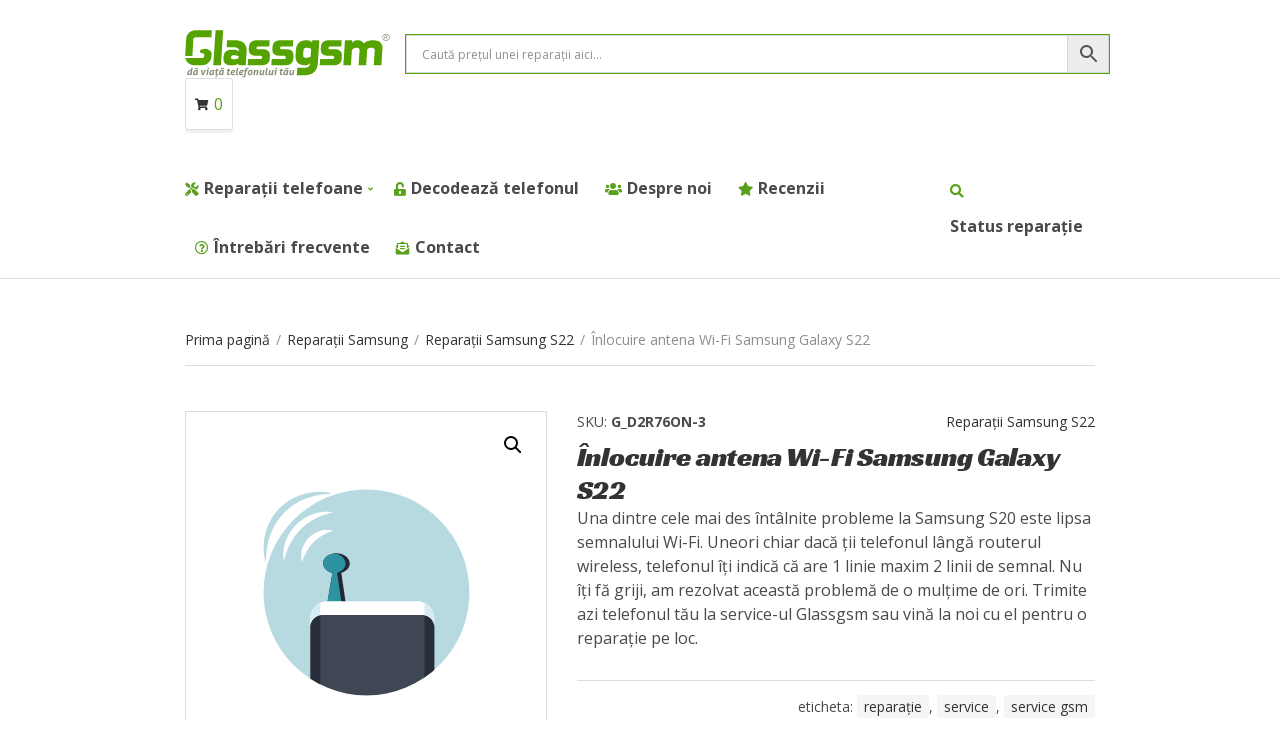

--- FILE ---
content_type: text/html; charset=UTF-8
request_url: https://glassgsm.ro/inlocuire-antena-wi-fi-samsung-galaxy-s22/
body_size: 21994
content:
<!doctype html>
<html lang="ro-RO" prefix="og: https://ogp.me/ns#">
<head>
	<meta charset="UTF-8">
	<meta name="viewport" content="width=device-width, initial-scale=1">
		<style>img:is([sizes="auto" i], [sizes^="auto," i]) { contain-intrinsic-size: 3000px 1500px }</style>
	
<!-- Optimizare pentru motoarele de căutare de Rank Math - https://rankmath.com/ -->
<title>Înlocuire Antena Wi-Fi Samsung Galaxy S22 - Glassgsm - Service GSM Suceava ✅</title>
<meta name="description" content="Una dintre cele mai des întâlnite probleme la Samsung S20 este lipsa semnalului Wi-Fi. Uneori chiar dacă ții telefonul lângă routerul wireless, telefonul îți indică că are 1 linie maxim 2 linii de semnal. Nu îți fă griji, am rezolvat această problemă de o mulțime de ori. Trimite azi telefonul tău la service-ul Glassgsm sau vină la noi cu el pentru o reparație pe loc."/>
<meta name="robots" content="index, follow, max-snippet:-1, max-video-preview:-1, max-image-preview:large"/>
<link rel="canonical" href="https://glassgsm.ro/inlocuire-antena-wi-fi-samsung-galaxy-s22/" />
<meta property="og:locale" content="ro_RO" />
<meta property="og:type" content="product" />
<meta property="og:title" content="Înlocuire Antena Wi-Fi Samsung Galaxy S22 - Glassgsm - Service GSM Suceava ✅" />
<meta property="og:description" content="Una dintre cele mai des întâlnite probleme la Samsung S20 este lipsa semnalului Wi-Fi. Uneori chiar dacă ții telefonul lângă routerul wireless, telefonul îți indică că are 1 linie maxim 2 linii de semnal. Nu îți fă griji, am rezolvat această problemă de o mulțime de ori. Trimite azi telefonul tău la service-ul Glassgsm sau vină la noi cu el pentru o reparație pe loc." />
<meta property="og:url" content="https://glassgsm.ro/inlocuire-antena-wi-fi-samsung-galaxy-s22/" />
<meta property="og:site_name" content="Glassgsm - Service GSM Suceava ✅" />
<meta property="og:updated_time" content="2024-02-15T09:35:11+02:00" />
<meta property="product:brand" content="reparație" />
<meta property="product:price:amount" content="200" />
<meta property="product:price:currency" content="RON" />
<meta property="product:availability" content="instock" />
<meta name="twitter:card" content="summary_large_image" />
<meta name="twitter:title" content="Înlocuire Antena Wi-Fi Samsung Galaxy S22 - Glassgsm - Service GSM Suceava ✅" />
<meta name="twitter:description" content="Una dintre cele mai des întâlnite probleme la Samsung S20 este lipsa semnalului Wi-Fi. Uneori chiar dacă ții telefonul lângă routerul wireless, telefonul îți indică că are 1 linie maxim 2 linii de semnal. Nu îți fă griji, am rezolvat această problemă de o mulțime de ori. Trimite azi telefonul tău la service-ul Glassgsm sau vină la noi cu el pentru o reparație pe loc." />
<meta name="twitter:label1" content="Preț" />
<meta name="twitter:data1" content="200,00&nbsp;lei" />
<meta name="twitter:label2" content="Disponibilitate" />
<meta name="twitter:data2" content="În stoc" />
<script type="application/ld+json" class="rank-math-schema">{"@context":"https://schema.org","@graph":[{"@type":"BreadcrumbList","@id":"https://glassgsm.ro/inlocuire-antena-wi-fi-samsung-galaxy-s22/#breadcrumb","itemListElement":[{"@type":"ListItem","position":"1","item":{"@id":"https://dev.glassgsm.ro","name":"Home"}},{"@type":"ListItem","position":"2","item":{"@id":"https://glassgsm.ro/reparatii-samsung/","name":"Repara\u021bii Samsung"}},{"@type":"ListItem","position":"3","item":{"@id":"https://glassgsm.ro/reparatii-samsung-s22/","name":"Repara\u021bii Samsung S22"}},{"@type":"ListItem","position":"4","item":{"@id":"https://glassgsm.ro/inlocuire-antena-wi-fi-samsung-galaxy-s22/","name":"\u00cenlocuire antena Wi-Fi Samsung Galaxy S22"}}]}]}</script>
<!-- /Rank Math - modul SEO pentru WordPress -->

<link rel='dns-prefetch' href='//fonts.googleapis.com' />
<link rel='stylesheet' id='wp-block-library-css' href='https://glassgsm.ro/wp-includes/css/dist/block-library/style.min.css?ver=6.8.3' type='text/css' media='all' />
<style id='classic-theme-styles-inline-css' type='text/css'>
/*! This file is auto-generated */
.wp-block-button__link{color:#fff;background-color:#32373c;border-radius:9999px;box-shadow:none;text-decoration:none;padding:calc(.667em + 2px) calc(1.333em + 2px);font-size:1.125em}.wp-block-file__button{background:#32373c;color:#fff;text-decoration:none}
</style>
<style id='global-styles-inline-css' type='text/css'>
:root{--wp--preset--aspect-ratio--square: 1;--wp--preset--aspect-ratio--4-3: 4/3;--wp--preset--aspect-ratio--3-4: 3/4;--wp--preset--aspect-ratio--3-2: 3/2;--wp--preset--aspect-ratio--2-3: 2/3;--wp--preset--aspect-ratio--16-9: 16/9;--wp--preset--aspect-ratio--9-16: 9/16;--wp--preset--color--black: #000000;--wp--preset--color--cyan-bluish-gray: #abb8c3;--wp--preset--color--white: #ffffff;--wp--preset--color--pale-pink: #f78da7;--wp--preset--color--vivid-red: #cf2e2e;--wp--preset--color--luminous-vivid-orange: #ff6900;--wp--preset--color--luminous-vivid-amber: #fcb900;--wp--preset--color--light-green-cyan: #7bdcb5;--wp--preset--color--vivid-green-cyan: #00d084;--wp--preset--color--pale-cyan-blue: #8ed1fc;--wp--preset--color--vivid-cyan-blue: #0693e3;--wp--preset--color--vivid-purple: #9b51e0;--wp--preset--gradient--vivid-cyan-blue-to-vivid-purple: linear-gradient(135deg,rgba(6,147,227,1) 0%,rgb(155,81,224) 100%);--wp--preset--gradient--light-green-cyan-to-vivid-green-cyan: linear-gradient(135deg,rgb(122,220,180) 0%,rgb(0,208,130) 100%);--wp--preset--gradient--luminous-vivid-amber-to-luminous-vivid-orange: linear-gradient(135deg,rgba(252,185,0,1) 0%,rgba(255,105,0,1) 100%);--wp--preset--gradient--luminous-vivid-orange-to-vivid-red: linear-gradient(135deg,rgba(255,105,0,1) 0%,rgb(207,46,46) 100%);--wp--preset--gradient--very-light-gray-to-cyan-bluish-gray: linear-gradient(135deg,rgb(238,238,238) 0%,rgb(169,184,195) 100%);--wp--preset--gradient--cool-to-warm-spectrum: linear-gradient(135deg,rgb(74,234,220) 0%,rgb(151,120,209) 20%,rgb(207,42,186) 40%,rgb(238,44,130) 60%,rgb(251,105,98) 80%,rgb(254,248,76) 100%);--wp--preset--gradient--blush-light-purple: linear-gradient(135deg,rgb(255,206,236) 0%,rgb(152,150,240) 100%);--wp--preset--gradient--blush-bordeaux: linear-gradient(135deg,rgb(254,205,165) 0%,rgb(254,45,45) 50%,rgb(107,0,62) 100%);--wp--preset--gradient--luminous-dusk: linear-gradient(135deg,rgb(255,203,112) 0%,rgb(199,81,192) 50%,rgb(65,88,208) 100%);--wp--preset--gradient--pale-ocean: linear-gradient(135deg,rgb(255,245,203) 0%,rgb(182,227,212) 50%,rgb(51,167,181) 100%);--wp--preset--gradient--electric-grass: linear-gradient(135deg,rgb(202,248,128) 0%,rgb(113,206,126) 100%);--wp--preset--gradient--midnight: linear-gradient(135deg,rgb(2,3,129) 0%,rgb(40,116,252) 100%);--wp--preset--font-size--small: 13px;--wp--preset--font-size--medium: 20px;--wp--preset--font-size--large: 36px;--wp--preset--font-size--x-large: 42px;--wp--preset--spacing--20: 0.44rem;--wp--preset--spacing--30: 0.67rem;--wp--preset--spacing--40: 1rem;--wp--preset--spacing--50: 1.5rem;--wp--preset--spacing--60: 2.25rem;--wp--preset--spacing--70: 3.38rem;--wp--preset--spacing--80: 5.06rem;--wp--preset--shadow--natural: 6px 6px 9px rgba(0, 0, 0, 0.2);--wp--preset--shadow--deep: 12px 12px 50px rgba(0, 0, 0, 0.4);--wp--preset--shadow--sharp: 6px 6px 0px rgba(0, 0, 0, 0.2);--wp--preset--shadow--outlined: 6px 6px 0px -3px rgba(255, 255, 255, 1), 6px 6px rgba(0, 0, 0, 1);--wp--preset--shadow--crisp: 6px 6px 0px rgba(0, 0, 0, 1);}:where(.is-layout-flex){gap: 0.5em;}:where(.is-layout-grid){gap: 0.5em;}body .is-layout-flex{display: flex;}.is-layout-flex{flex-wrap: wrap;align-items: center;}.is-layout-flex > :is(*, div){margin: 0;}body .is-layout-grid{display: grid;}.is-layout-grid > :is(*, div){margin: 0;}:where(.wp-block-columns.is-layout-flex){gap: 2em;}:where(.wp-block-columns.is-layout-grid){gap: 2em;}:where(.wp-block-post-template.is-layout-flex){gap: 1.25em;}:where(.wp-block-post-template.is-layout-grid){gap: 1.25em;}.has-black-color{color: var(--wp--preset--color--black) !important;}.has-cyan-bluish-gray-color{color: var(--wp--preset--color--cyan-bluish-gray) !important;}.has-white-color{color: var(--wp--preset--color--white) !important;}.has-pale-pink-color{color: var(--wp--preset--color--pale-pink) !important;}.has-vivid-red-color{color: var(--wp--preset--color--vivid-red) !important;}.has-luminous-vivid-orange-color{color: var(--wp--preset--color--luminous-vivid-orange) !important;}.has-luminous-vivid-amber-color{color: var(--wp--preset--color--luminous-vivid-amber) !important;}.has-light-green-cyan-color{color: var(--wp--preset--color--light-green-cyan) !important;}.has-vivid-green-cyan-color{color: var(--wp--preset--color--vivid-green-cyan) !important;}.has-pale-cyan-blue-color{color: var(--wp--preset--color--pale-cyan-blue) !important;}.has-vivid-cyan-blue-color{color: var(--wp--preset--color--vivid-cyan-blue) !important;}.has-vivid-purple-color{color: var(--wp--preset--color--vivid-purple) !important;}.has-black-background-color{background-color: var(--wp--preset--color--black) !important;}.has-cyan-bluish-gray-background-color{background-color: var(--wp--preset--color--cyan-bluish-gray) !important;}.has-white-background-color{background-color: var(--wp--preset--color--white) !important;}.has-pale-pink-background-color{background-color: var(--wp--preset--color--pale-pink) !important;}.has-vivid-red-background-color{background-color: var(--wp--preset--color--vivid-red) !important;}.has-luminous-vivid-orange-background-color{background-color: var(--wp--preset--color--luminous-vivid-orange) !important;}.has-luminous-vivid-amber-background-color{background-color: var(--wp--preset--color--luminous-vivid-amber) !important;}.has-light-green-cyan-background-color{background-color: var(--wp--preset--color--light-green-cyan) !important;}.has-vivid-green-cyan-background-color{background-color: var(--wp--preset--color--vivid-green-cyan) !important;}.has-pale-cyan-blue-background-color{background-color: var(--wp--preset--color--pale-cyan-blue) !important;}.has-vivid-cyan-blue-background-color{background-color: var(--wp--preset--color--vivid-cyan-blue) !important;}.has-vivid-purple-background-color{background-color: var(--wp--preset--color--vivid-purple) !important;}.has-black-border-color{border-color: var(--wp--preset--color--black) !important;}.has-cyan-bluish-gray-border-color{border-color: var(--wp--preset--color--cyan-bluish-gray) !important;}.has-white-border-color{border-color: var(--wp--preset--color--white) !important;}.has-pale-pink-border-color{border-color: var(--wp--preset--color--pale-pink) !important;}.has-vivid-red-border-color{border-color: var(--wp--preset--color--vivid-red) !important;}.has-luminous-vivid-orange-border-color{border-color: var(--wp--preset--color--luminous-vivid-orange) !important;}.has-luminous-vivid-amber-border-color{border-color: var(--wp--preset--color--luminous-vivid-amber) !important;}.has-light-green-cyan-border-color{border-color: var(--wp--preset--color--light-green-cyan) !important;}.has-vivid-green-cyan-border-color{border-color: var(--wp--preset--color--vivid-green-cyan) !important;}.has-pale-cyan-blue-border-color{border-color: var(--wp--preset--color--pale-cyan-blue) !important;}.has-vivid-cyan-blue-border-color{border-color: var(--wp--preset--color--vivid-cyan-blue) !important;}.has-vivid-purple-border-color{border-color: var(--wp--preset--color--vivid-purple) !important;}.has-vivid-cyan-blue-to-vivid-purple-gradient-background{background: var(--wp--preset--gradient--vivid-cyan-blue-to-vivid-purple) !important;}.has-light-green-cyan-to-vivid-green-cyan-gradient-background{background: var(--wp--preset--gradient--light-green-cyan-to-vivid-green-cyan) !important;}.has-luminous-vivid-amber-to-luminous-vivid-orange-gradient-background{background: var(--wp--preset--gradient--luminous-vivid-amber-to-luminous-vivid-orange) !important;}.has-luminous-vivid-orange-to-vivid-red-gradient-background{background: var(--wp--preset--gradient--luminous-vivid-orange-to-vivid-red) !important;}.has-very-light-gray-to-cyan-bluish-gray-gradient-background{background: var(--wp--preset--gradient--very-light-gray-to-cyan-bluish-gray) !important;}.has-cool-to-warm-spectrum-gradient-background{background: var(--wp--preset--gradient--cool-to-warm-spectrum) !important;}.has-blush-light-purple-gradient-background{background: var(--wp--preset--gradient--blush-light-purple) !important;}.has-blush-bordeaux-gradient-background{background: var(--wp--preset--gradient--blush-bordeaux) !important;}.has-luminous-dusk-gradient-background{background: var(--wp--preset--gradient--luminous-dusk) !important;}.has-pale-ocean-gradient-background{background: var(--wp--preset--gradient--pale-ocean) !important;}.has-electric-grass-gradient-background{background: var(--wp--preset--gradient--electric-grass) !important;}.has-midnight-gradient-background{background: var(--wp--preset--gradient--midnight) !important;}.has-small-font-size{font-size: var(--wp--preset--font-size--small) !important;}.has-medium-font-size{font-size: var(--wp--preset--font-size--medium) !important;}.has-large-font-size{font-size: var(--wp--preset--font-size--large) !important;}.has-x-large-font-size{font-size: var(--wp--preset--font-size--x-large) !important;}
:where(.wp-block-post-template.is-layout-flex){gap: 1.25em;}:where(.wp-block-post-template.is-layout-grid){gap: 1.25em;}
:where(.wp-block-columns.is-layout-flex){gap: 2em;}:where(.wp-block-columns.is-layout-grid){gap: 2em;}
:root :where(.wp-block-pullquote){font-size: 1.5em;line-height: 1.6;}
</style>
<link rel='stylesheet' id='photoswipe-css' href='https://glassgsm.ro/wp-content/plugins/woocommerce/assets/css/photoswipe/photoswipe.min.css?ver=10.0.5' type='text/css' media='all' />
<link rel='stylesheet' id='photoswipe-default-skin-css' href='https://glassgsm.ro/wp-content/plugins/woocommerce/assets/css/photoswipe/default-skin/default-skin.min.css?ver=10.0.5' type='text/css' media='all' />
<style id='woocommerce-inline-inline-css' type='text/css'>
.woocommerce form .form-row .required { visibility: visible; }
</style>
<link rel='stylesheet' id='aws-pro-style-css' href='https://glassgsm.ro/wp-content/plugins/advanced-woo-search-pro/assets/css/common.css?ver=pro2.52' type='text/css' media='all' />
<link rel='stylesheet' id='cmplz-general-css' href='https://glassgsm.ro/wp-content/plugins/complianz-gdpr/assets/css/cookieblocker.min.css?ver=1754047501' type='text/css' media='all' />
<link rel='stylesheet' id='brands-styles-css' href='https://glassgsm.ro/wp-content/plugins/woocommerce/assets/css/brands.css?ver=10.0.5' type='text/css' media='all' />
<link rel='stylesheet' id='jquery-magnific-popup-css' href='https://glassgsm.ro/wp-content/themes/decorist/assets/vendor/magnific-popup/magnific.css?ver=1.0.0' type='text/css' media='all' />
<link rel='stylesheet' id='slick-css' href='https://glassgsm.ro/wp-content/themes/decorist/assets/vendor/slick/slick.css?ver=1.6.0' type='text/css' media='all' />
<link rel='stylesheet' id='font-awesome-5-css' href='https://glassgsm.ro/wp-content/themes/decorist/assets/vendor/fontawesome/css/font-awesome.css?ver=5.1.0' type='text/css' media='all' />
<link rel='stylesheet' id='decorist-style-parent-css' href='https://glassgsm.ro/wp-content/themes/decorist/style.css?ver=1.0' type='text/css' media='all' />
<link rel='stylesheet' id='decorist-user-google-fonts-css' href='https://fonts.googleapis.com/css?family=Open+Sans%3A400%2C400i%2C700%2C600%7CRacing+Sans+One%3A400&#038;ver=1.0' type='text/css' media='all' />
<link rel='stylesheet' id='decorist-style-css' href='https://glassgsm.ro/wp-content/themes/decorist-child/style.css?ver=1.0' type='text/css' media='all' />
<style id='decorist-style-inline-css' type='text/css'>
body,
		.navigation-main li[class*="fa-"],
		.navigation-mobile li[class*="fa-"],
		.woocommerce-thankyou-order-details li strong,
		.wc-bacs-bank-details li strong,
		.woocommerce-EditAccountForm legend
		{ font-family: "Open Sans"; font-weight: 400; font-size: 16px; line-height: 1.5; text-transform: none; }
h1 { font-family: "Racing Sans One"; font-weight: 400; font-size: 28px; line-height: 1.2; text-transform: none; }
h2 { font-family: "Racing Sans One"; font-weight: 400; font-size: 26px; line-height: 1.2; text-transform: none; }
h3 { font-family: "Open Sans"; font-weight: 400; font-size: 24px; line-height: 1.2; text-transform: none; }
h4 { font-family: "Open Sans"; font-weight: 400; font-size: 22px; line-height: 1.2; text-transform: none; }
h5 { font-family: "Open Sans"; font-weight: 400; font-size: 18px; line-height: 1.2; text-transform: none; }
h6 { font-family: "Open Sans"; font-weight: 400; font-size: 16px; line-height: 1.2; text-transform: none; }
input, textarea, select { font-family: "Open Sans"; font-weight: 400; font-size: 14px; line-height: 1.2; text-transform: none; }
form label, form .label { font-family: "Open Sans"; font-weight: 400; font-size: 16px; line-height: 1.2; text-transform: none; }
.btn,
		.button,
		.ci-item-btn,
		button[type="submit"],
		input[type="submit"],
		input[type="reset"],
		input[type="button"],
		button,
		#paging,
		.read-more,
		.comment-reply-link,
		.added_to_cart { 
			font-family: "Racing Sans One"; font-weight: 400; font-size: 20px; line-height: 1.2; text-transform: none; 
		}
.sidebar .widget-title,
		.footer .widget-title { 
			font-family: "Open Sans"; font-weight: 400; font-size: 18px; line-height: 1.2; text-transform: none;
		}
.sidebar .widget,
		.footer .widget,
		.widget_meta li,
		.widget_pages li,
		.widget_categories li,
		.widget_archive li,
		.widget_nav_menu li,
		.widget_recent_entries li,
		.widget_nav_menu li[class*="fa-"] { 
			font-family: "Open Sans"; font-weight: 400; font-size: 16px; line-height: 1.2; text-transform: none; 
		}

			.header img.custom-logo {
				width: 220px;
				max-width: 100%;
			}
							.navigation-main li.fas::before,
				.navigation-main li.far::before,
				.navigation-main li.fab::before,
				.header-mini-cart-trigger,
				.navigation-main .menu-item-has-children > a::after {
					color: #57a11b;
				}

				.navigation-main .nav-button > a,
				button.category-search-btn {
					background-color: #57a11b;
				}

				.navigation-main .nav-button > a:hover,
				.navigation-main > li:hover > a,
				.navigation-main > li > a:focus,
				.navigation-main > .current-menu-item > a,
				.navigation-main > .current-menu-parent > a,
				.navigation-main > .current-menu-ancestor > a {
					border-color: #57a11b;
				}
								.navigation-main > li:hover > a,
				.navigation-main > li > a:focus,
				.navigation-main > .current-menu-item > a,
				.navigation-main > .current-menu-parent > a,
				.navigation-main > .current-menu-ancestor > a,
				.navigation-main .nav-button > a:hover {
					color: #57a11b;
				}

				.navigation-main .nav-button > a:hover {
					border-color: #57a11b;
				}
								.navigation-main li li:hover > a,
				.navigation-main li li > a:focus,
				.navigation-main li .current-menu-item > a,
				.navigation-main li .current-menu-parent > a,
				.navigation-main li .current-menu-ancestor > a {
					color: #57a11b;
				}
								.footer-info a,
				.footer-info a:hover {
					color: #57a11b;
				}
							.sidebar a:hover,
			.sidebar .widget a:hover {
				color: #57a11b;
			}
						.btn,
			.button,
			.comment-reply-link,
			input[type="submit"],
			input[type="reset"],
			button[type="submit"],
			.wc-block-grid__products .add_to_cart_button,
			.wc-block-grid__products .added_to_cart,
			.item-product .added_to_cart {
				background-color: #57a11b;
			}
						.btn:hover,
			.button:hover,
			.comment-reply-link:hover,
			input[type="submit"]:hover,
			input[type="reset"]:hover,
			button[type="submit"]:hover,
			.wc-block-grid__products .add_to_cart_button:hover, .wc-block-grid__products .added_to_cart:hover,
			.item-product .added_to_cart:hover {
				background-color: #3b0143;
			}
						.btn:hover,
			.button:hover,
			.comment-reply-link:hover,
			input[type="submit"]:hover,
			input[type="reset"]:hover,
			button[type="submit"]:hover,
			.wc-block-grid__products .add_to_cart_button:hover, .wc-block-grid__products .added_to_cart:hover,
			.item-product .added_to_cart:hover {
				color: #ffffff;
			}
						a,
			a:hover,
			.site-tagline,
			.section-title > a,
			.entry-author-socials .social-icon,
			.widget-newsletter-content {
				color: #680276;
			}
						.entry-title a:hover,
			.item-title a:hover,
			.woocommerce-pagination a:hover,
			.woocommerce-pagination .current,
			.navigation a:hover,
			.navigation .current,
			.page-links .page-number:hover,
			.category-search-results-item a,
			.text-theme,
			.sidebar .social-icon:hover,
			.entry-social-share .social-icon:hover,
			.widget-newsletter-content-wrap .fas,
			.widget-newsletter-content-wrap .far,
			.widget_meta li a:hover,
			.widget_pages li a:hover,
			.widget_categories li a:hover,
			.widget_archive li a:hover,
			.widget_nav_menu li a:hover,
			.widget_product_categories li a:hover,
			.widget_layered_nav li a:hover,
			.widget_rating_filter li a:hover,
			.widget_recent_entries a:hover,
			.widget_recent_comments a:hover,
			.widget_rss a:hover,
			.shop-actions .product-number a.product-number-active,
			.shop-filter-toggle i,
			.star-rating,
			.comment-form-rating a,
			.woocommerce-MyAccount-navigation .woocommerce-MyAccount-navigation-link a:hover,
			.product_list_widget .product-title:hover,
			.wc-block-grid__products .wc-block-grid__product-title:hover,
			.tagged_as a:hover,
			.product_meta a:hover {
				color: #57a11b;
			}

			.social-icon:hover,
			.sidebar .social-icon:hover,
			.widget:hover .widget-title {
				border-color: #57a11b;
			}

			.woocommerce-message,
			.woocommerce-info,
			.woocommerce-noreviews {
				border-left-color: #57a11b;
			}

			.onsale,
			.wc-block-grid__products .wc-block-grid__product-onsale,
			.row-slider-nav .slick-arrow:hover,
			.decorist-slick-slider .slick-arrow:hover,
			.widget li:hover > .count {
				background-color: #57a11b;
			}

			.btn:focus,
			.button:focus,
			.comment-reply-link:focus,
			input[type="submit"]:focus,
			input[type="reset"]:focus,
			button[type="submit"]:focus,
			.item-product .added_to_cart:focus,
			button.single_add_to_cart_button:focus,
			.woocommerce-MyAccount-orders .button.view:focus,
			.wc-block-grid__products .add_to_cart_button:focus,
			.wc-block-grid__products .added_to_cart:focus {
				box-shadow: 0 0 10px rgba(87,161,27,0.7);
			}
						.item .price,
			.item-inset,
			.woocommerce-grouped-product-list-item__price .woocommerce-Price-amount,
			.woocommerce-grouped-product-list-item__price del,
			.sidebar .product_list_widget .woocommerce-Price-amount,
			.sidebar .product_list_widget del,
			.woocommerce-mini-cart__total .woocommerce-Price-amount,
			.wc-block-grid__products .wc-block-grid__product-price {
				color: #680276;
			}
			

</style>
<link rel='stylesheet' id='elementor-icons-css' href='https://glassgsm.ro/wp-content/plugins/elementor/assets/lib/eicons/css/elementor-icons.min.css?ver=5.43.0' type='text/css' media='all' />
<link rel='stylesheet' id='elementor-frontend-css' href='https://glassgsm.ro/wp-content/plugins/elementor/assets/css/frontend.min.css?ver=3.30.4' type='text/css' media='all' />
<link rel='stylesheet' id='elementor-post-23265-css' href='https://glassgsm.ro/wp-content/uploads/elementor/css/post-23265.css?ver=1754059200' type='text/css' media='all' />
<link rel='stylesheet' id='elementor-pro-css' href='https://glassgsm.ro/wp-content/plugins/elementor-pro/assets/css/frontend.min.css?ver=3.7.2' type='text/css' media='all' />
<link rel='stylesheet' id='font-awesome-5-all-css' href='https://glassgsm.ro/wp-content/plugins/elementor/assets/lib/font-awesome/css/all.min.css?ver=3.30.4' type='text/css' media='all' />
<link rel='stylesheet' id='font-awesome-4-shim-css' href='https://glassgsm.ro/wp-content/plugins/elementor/assets/lib/font-awesome/css/v4-shims.min.css?ver=3.30.4' type='text/css' media='all' />
<link rel='stylesheet' id='elementor-post-23027-css' href='https://glassgsm.ro/wp-content/uploads/elementor/css/post-23027.css?ver=1754060843' type='text/css' media='all' />
<link rel='stylesheet' id='elementor-gf-local-roboto-css' href='https://glassgsm.ro/wp-content/uploads/elementor/google-fonts/css/roboto.css?ver=1754058153' type='text/css' media='all' />
<link rel='stylesheet' id='elementor-gf-local-robotoslab-css' href='https://glassgsm.ro/wp-content/uploads/elementor/google-fonts/css/robotoslab.css?ver=1754058157' type='text/css' media='all' />
<link rel='stylesheet' id='elementor-gf-local-racingsansone-css' href='https://glassgsm.ro/wp-content/uploads/elementor/google-fonts/css/racingsansone.css?ver=1754058157' type='text/css' media='all' />
<link rel='stylesheet' id='elementor-icons-shared-0-css' href='https://glassgsm.ro/wp-content/plugins/elementor/assets/lib/font-awesome/css/fontawesome.min.css?ver=5.15.3' type='text/css' media='all' />
<link rel='stylesheet' id='elementor-icons-fa-solid-css' href='https://glassgsm.ro/wp-content/plugins/elementor/assets/lib/font-awesome/css/solid.min.css?ver=5.15.3' type='text/css' media='all' />
<link rel='stylesheet' id='elementor-icons-fa-brands-css' href='https://glassgsm.ro/wp-content/plugins/elementor/assets/lib/font-awesome/css/brands.min.css?ver=5.15.3' type='text/css' media='all' />
<link rel='stylesheet' id='elementor-icons-fa-regular-css' href='https://glassgsm.ro/wp-content/plugins/elementor/assets/lib/font-awesome/css/regular.min.css?ver=5.15.3' type='text/css' media='all' />
<script type="text/javascript" src="https://glassgsm.ro/wp-includes/js/jquery/jquery.min.js?ver=3.7.1" id="jquery-core-js"></script>
<script type="text/javascript" src="https://glassgsm.ro/wp-content/plugins/woocommerce/assets/js/jquery-blockui/jquery.blockUI.min.js?ver=2.7.0-wc.10.0.5" id="jquery-blockui-js" defer="defer" data-wp-strategy="defer"></script>
<script type="text/javascript" id="wc-add-to-cart-js-extra">
/* <![CDATA[ */
var wc_add_to_cart_params = {"ajax_url":"\/wp-admin\/admin-ajax.php","wc_ajax_url":"\/?wc-ajax=%%endpoint%%&elementor_page_id=32694","i18n_view_cart":"Vezi co\u0219ul","cart_url":"https:\/\/glassgsm.ro\/cos\/","is_cart":"","cart_redirect_after_add":"no"};
/* ]]> */
</script>
<script type="text/javascript" src="https://glassgsm.ro/wp-content/plugins/woocommerce/assets/js/frontend/add-to-cart.min.js?ver=10.0.5" id="wc-add-to-cart-js" defer="defer" data-wp-strategy="defer"></script>
<script type="text/javascript" src="https://glassgsm.ro/wp-content/plugins/woocommerce/assets/js/zoom/jquery.zoom.min.js?ver=1.7.21-wc.10.0.5" id="zoom-js" defer="defer" data-wp-strategy="defer"></script>
<script type="text/javascript" src="https://glassgsm.ro/wp-content/plugins/woocommerce/assets/js/flexslider/jquery.flexslider.min.js?ver=2.7.2-wc.10.0.5" id="flexslider-js" defer="defer" data-wp-strategy="defer"></script>
<script type="text/javascript" src="https://glassgsm.ro/wp-content/plugins/woocommerce/assets/js/photoswipe/photoswipe.min.js?ver=4.1.1-wc.10.0.5" id="photoswipe-js" defer="defer" data-wp-strategy="defer"></script>
<script type="text/javascript" src="https://glassgsm.ro/wp-content/plugins/woocommerce/assets/js/photoswipe/photoswipe-ui-default.min.js?ver=4.1.1-wc.10.0.5" id="photoswipe-ui-default-js" defer="defer" data-wp-strategy="defer"></script>
<script type="text/javascript" id="wc-single-product-js-extra">
/* <![CDATA[ */
var wc_single_product_params = {"i18n_required_rating_text":"Te rog selecteaz\u0103 o evaluare","i18n_rating_options":["Una din 5 stele","2 din 5 stele","3 din 5 stele","4 din 5 stele","5 din 5 stele"],"i18n_product_gallery_trigger_text":"Vezi galeria cu imagini pe ecran \u00eentreg","review_rating_required":"yes","flexslider":{"rtl":false,"animation":"slide","smoothHeight":true,"directionNav":false,"controlNav":"thumbnails","slideshow":false,"animationSpeed":500,"animationLoop":false,"allowOneSlide":false},"zoom_enabled":"1","zoom_options":[],"photoswipe_enabled":"1","photoswipe_options":{"shareEl":false,"closeOnScroll":false,"history":false,"hideAnimationDuration":0,"showAnimationDuration":0},"flexslider_enabled":"1"};
/* ]]> */
</script>
<script type="text/javascript" src="https://glassgsm.ro/wp-content/plugins/woocommerce/assets/js/frontend/single-product.min.js?ver=10.0.5" id="wc-single-product-js" defer="defer" data-wp-strategy="defer"></script>
<script type="text/javascript" src="https://glassgsm.ro/wp-content/plugins/woocommerce/assets/js/js-cookie/js.cookie.min.js?ver=2.1.4-wc.10.0.5" id="js-cookie-js" defer="defer" data-wp-strategy="defer"></script>
<script type="text/javascript" id="woocommerce-js-extra">
/* <![CDATA[ */
var woocommerce_params = {"ajax_url":"\/wp-admin\/admin-ajax.php","wc_ajax_url":"\/?wc-ajax=%%endpoint%%&elementor_page_id=32694","i18n_password_show":"Arat\u0103 parola","i18n_password_hide":"Ascunde parola"};
/* ]]> */
</script>
<script type="text/javascript" src="https://glassgsm.ro/wp-content/plugins/woocommerce/assets/js/frontend/woocommerce.min.js?ver=10.0.5" id="woocommerce-js" defer="defer" data-wp-strategy="defer"></script>
<script type="text/javascript" src="https://glassgsm.ro/wp-content/plugins/elementor/assets/lib/font-awesome/js/v4-shims.min.js?ver=3.30.4" id="font-awesome-4-shim-js"></script>
<script type="text/javascript" id="enhanced-ecommerce-google-analytics-js-extra">
/* <![CDATA[ */
var ConvAioGlobal = {"nonce":"b973210414"};
/* ]]> */
</script>
<script data-cfasync="false" data-no-optimize="1" data-pagespeed-no-defer type="text/javascript" src="https://glassgsm.ro/wp-content/plugins/enhanced-e-commerce-for-woocommerce-store/public/js/con-gtm-google-analytics.js?ver=7.2.7" id="enhanced-ecommerce-google-analytics-js"></script>
<script data-cfasync="false" data-no-optimize="1" data-pagespeed-no-defer type="text/javascript" id="enhanced-ecommerce-google-analytics-js-after">
/* <![CDATA[ */
tvc_smd={"tvc_wcv":"10.0.5","tvc_wpv":"6.8.3","tvc_eev":"7.2.7","tvc_cnf":{"t_cg":"","t_ec":"","t_ee":"on","t_df":"","t_gUser":"1","t_UAen":"on","t_thr":"6","t_IPA":"1","t_PrivacyPolicy":"1"},"tvc_sub_data":{"sub_id":"","cu_id":"","pl_id":"","ga_tra_option":"","ga_property_id":"","ga_measurement_id":"","ga_ads_id":"","ga_gmc_id":"","ga_gmc_id_p":"","op_gtag_js":"","op_en_e_t":"","op_rm_t_t":"","op_dy_rm_t_t":"","op_li_ga_wi_ads":"","gmc_is_product_sync":"","gmc_is_site_verified":"","gmc_is_domain_claim":"","gmc_product_count":"","fb_pixel_id":"","tracking_method":"","user_gtm_id":""}};
/* ]]> */
</script>
			<style>.cmplz-hidden {
					display: none !important;
				}</style>	<noscript><style>.woocommerce-product-gallery{ opacity: 1 !important; }</style></noscript>
	<meta name="generator" content="Elementor 3.30.4; features: additional_custom_breakpoints; settings: css_print_method-external, google_font-enabled, font_display-auto">

                <script>
                
                    window.addEventListener("load", function() {
                        
                        var awsDiviSearch = document.querySelectorAll("header .et_pb_menu__search-button");
                        if ( awsDiviSearch ) {
                            for (var i = 0; i < awsDiviSearch.length; i++) {
                                awsDiviSearch[i].addEventListener("click", function() {
                                    window.setTimeout(function(){
                                        document.querySelector(".et_pb_menu__search-container .aws-container .aws-search-field").focus();
                                        jQuery( ".aws-search-result" ).hide();
                                    }, 100);
                                }, false);
                            }
                        }

                    }, false);

                </script>        <script data-cfasync="false" data-no-optimize="1" data-pagespeed-no-defer>
            var tvc_lc = 'RON';
        </script>
        <script data-cfasync="false" data-no-optimize="1" data-pagespeed-no-defer>
            var tvc_lc = 'RON';
        </script>
<script data-cfasync="false" data-pagespeed-no-defer type="text/javascript">
      window.dataLayer = window.dataLayer || [];
      dataLayer.push({"event":"begin_datalayer","cov_remarketing":false,"conv_track_email":"1","conv_track_phone":"1","conv_track_address":"1","conv_track_page_scroll":"1","conv_track_file_download":"1","conv_track_author":"1","conv_track_signup":"1","conv_track_signin":"1"});
    </script>    <!-- Google Tag Manager by Conversios-->
    <script>
      (function(w, d, s, l, i) {
        w[l] = w[l] || [];
        w[l].push({
          'gtm.start': new Date().getTime(),
          event: 'gtm.js'
        });
        var f = d.getElementsByTagName(s)[0],
          j = d.createElement(s),
          dl = l != 'dataLayer' ? '&l=' + l : '';
        j.async = true;
        j.src =
          'https://www.googletagmanager.com/gtm.js?id=' + i + dl;
        f.parentNode.insertBefore(j, f);
      })(window, document, 'script', 'dataLayer', 'GTM-K7X94DG');
    </script>
    <!-- End Google Tag Manager -->
    <!-- Google Tag Manager (noscript) -->
    <noscript><iframe src="https://www.googletagmanager.com/ns.html?id=GTM-K7X94DG" height="0" width="0" style="display:none;visibility:hidden"></iframe></noscript>
    <!-- End Google Tag Manager (noscript) -->
      <script>
      (window.gaDevIds = window.gaDevIds || []).push('5CDcaG');
    </script>
          <script data-cfasync="false" data-no-optimize="1" data-pagespeed-no-defer>
            var tvc_lc = 'RON';
        </script>
        <script data-cfasync="false" data-no-optimize="1" data-pagespeed-no-defer>
            var tvc_lc = 'RON';
        </script>
			<style>
				.e-con.e-parent:nth-of-type(n+4):not(.e-lazyloaded):not(.e-no-lazyload),
				.e-con.e-parent:nth-of-type(n+4):not(.e-lazyloaded):not(.e-no-lazyload) * {
					background-image: none !important;
				}
				@media screen and (max-height: 1024px) {
					.e-con.e-parent:nth-of-type(n+3):not(.e-lazyloaded):not(.e-no-lazyload),
					.e-con.e-parent:nth-of-type(n+3):not(.e-lazyloaded):not(.e-no-lazyload) * {
						background-image: none !important;
					}
				}
				@media screen and (max-height: 640px) {
					.e-con.e-parent:nth-of-type(n+2):not(.e-lazyloaded):not(.e-no-lazyload),
					.e-con.e-parent:nth-of-type(n+2):not(.e-lazyloaded):not(.e-no-lazyload) * {
						background-image: none !important;
					}
				}
			</style>
				<link rel="preconnect" href="https://fonts.gstatic.com/" crossorigin>
	<link rel="icon" href="https://glassgsm.ro/wp-content/uploads/2019/10/cropped-favicon-32x32.png" sizes="32x32" />
<link rel="icon" href="https://glassgsm.ro/wp-content/uploads/2019/10/cropped-favicon-192x192.png" sizes="192x192" />
<link rel="apple-touch-icon" href="https://glassgsm.ro/wp-content/uploads/2019/10/cropped-favicon-180x180.png" />
<meta name="msapplication-TileImage" content="https://glassgsm.ro/wp-content/uploads/2019/10/cropped-favicon-270x270.png" />
		<style type="text/css" id="wp-custom-css">
			

/** Start Template Kit CSS: Social Media Consultant (css/customizer.css) **/

/* Custom Embed Play Button */
.envato-kit-169-play-button .elementor-custom-embed-play {
	    position: absolute;
    top: 50%;
    left: 50%;
    -webkit-transform: translateX(-50%) translateY(-50%);
    -ms-transform: translateX(-50%) translateY(-50%);
    transform: translateX(-50%) translateY(-50%);
    width: 80px;
    border-radius: 50%;
    height: 80px;
    border: 0;
    box-shadow: 0 0 0 15px rgba(255,255,255,.4);
	  -webkit-transition: .25s;
	  -moz-transition: .25s;
    transition: .25s;
    background: #fff;
}
.envato-kit-169-play-button .eicon-play {
	display: none;
}
.envato-kit-169-play-button .elementor-custom-embed-play:before {
    position: absolute;
    top: 50%;
    margin-top: -7px;
    left: 50%;
    margin-left: -4px;
    content: '';
    width: 0;
    height: 0;
    border-style: solid;
    border-width: 7px 0 7px 12px;
    border-color: transparent transparent transparent #212529;
}
.envato-kit-169-play-button:hover .elementor-custom-embed-play {
	    
    box-shadow: 0 0 0 10px rgba(255,255,255,.2);
}

/** End Template Kit CSS: Social Media Consultant (css/customizer.css) **/

		</style>
		</head>
<body class="wp-singular product-template-default single single-product postid-32694 wp-custom-logo wp-theme-decorist wp-child-theme-decorist-child theme-decorist woocommerce woocommerce-page woocommerce-no-js elementor-default elementor-kit-23265">
    <!-- Google Tag Manager (noscript) conversios -->
    <noscript><iframe src="https://www.googletagmanager.com/ns.html?id=GTM-K7X94DG" height="0" width="0" style="display:none;visibility:hidden"></iframe></noscript>
    <!-- End Google Tag Manager (noscript) conversios -->
    
<div id="page">

	
			<header class="header">

		
		<div class="head-mast">
			<div class="head-mast-container">
				<div class="head-mast-row">
						<div class="header-branding-wrap">
							<a href="#mobilemenu" class="mobile-nav-trigger"><i class="fas fa-bars"></i> <span class="sr-only">Meniu</span></a>
		
		<div class="site-branding"><div class="site-logo"><a href="https://glassgsm.ro/" class="custom-logo-link" rel="home"><img width="441" height="104" src="https://glassgsm.ro/wp-content/uploads/2019/10/Logo-Glassgsm-Service-Gsm-Suceava.svg" class="custom-logo" alt="Glassgsm &#8211; Service GSM Suceava ✅" decoding="async" /></a></div></div>	</div>
	<div class="aws-container" data-id="1" data-url="/?wc-ajax=aws_action&amp;elementor_page_id=32694" data-siteurl="https://glassgsm.ro" data-lang="" data-show-loader="true" data-show-more="true" data-ajax-search="true" data-show-page="true" data-show-clear="true" data-mobile-screen="true" data-buttons-order="2" data-target-blank="false" data-use-analytics="true" data-min-chars="3" data-filters="" data-init-filter="1" data-timeout="300" data-notfound="Din păcate nu am găsit niciun rezultat pentru căutarea dvs.
Vă rugăm să încercați alte cuvinte cheie sau să luați legătura cu noi, un membru al echipei Glassgsm vă stă la dispoziție." data-more="Vezi toate rezultatele pentru această căutare." data-is-mobile="false" data-page-id="32694" data-tax="" data-sku="SKU: " data-item-added="Item added" data-sale-badge="Sale!" ><form class="aws-search-form" action="https://glassgsm.ro/" method="get" role="search" ><div class="aws-wrapper"><label class="aws-search-label" for="696f0e947abd4">Caută prețul unei reparații aici...</label><input  type="search" name="s" id="696f0e947abd4" value="" class="aws-search-field" placeholder="Caută prețul unei reparații aici..." autocomplete="off" /><input type="hidden" name="post_type" value="product"><input type="hidden" name="type_aws" value="true"><input type="hidden" name="aws_id" value="1"><input type="hidden" name="aws_filter" class="awsFilterHidden" value="1"><input type="hidden" name="awscat" class="awsCatHidden" value="Form:1 Filter:All"><div class="aws-search-clear"><span>×</span></div><div class="aws-loader"></div></div><div class="aws-search-btn aws-form-btn"><span class="aws-search-btn_icon"><svg focusable="false" xmlns="http://www.w3.org/2000/svg" viewBox="0 0 24 24" width="24px"><path d="M15.5 14h-.79l-.28-.27C15.41 12.59 16 11.11 16 9.5 16 5.91 13.09 3 9.5 3S3 5.91 3 9.5 5.91 16 9.5 16c1.61 0 3.09-.59 4.23-1.57l.27.28v.79l5 4.99L20.49 19l-4.99-5zm-6 0C7.01 14 5 11.99 5 9.5S7.01 5 9.5 5 14 7.01 14 9.5 11.99 14 9.5 14z"></path></svg></span></div></form></div>	<div class="head-mini-cart-wrap">
		<div class="header-mini-cart">
			<a href="#" class="header-mini-cart-trigger">
				<i class="fas fa-shopping-cart"></i> <span class="header-mini-cart-count">0</span>		
			</a>

			<div class="header-mini-cart-contents">

				<aside class="widget woocommerce widget_shopping_cart">
					<h3 class="widget-title">Coș</h3>

					<div class="widget_shopping_cart_content">
						

	<p class="woocommerce-mini-cart__empty-message">Nu aveți produse în coș.</p>



						<p class="buttons">
							<a href="https://glassgsm.ro/cos/" class="button wc-forward">Vezi coș</a>
							<a href="https://glassgsm.ro/finalizare-comanda/" class="button checkout wc-forward">Trimite Comanda</a>
						</p>
					</div>
				</aside>

			</div>
		</div>
	</div>
					</div>
			</div>
		</div>

		

		
				<div class="head-nav head-sticky">
			<div class="container">
				<div class="row align-items-center">
					<div class="col-12">
						<nav class="nav">
							<ul id="header-menu-1" class="navigation-main"><li class="menu-item-first mega-menu fas fa-tools menu-item menu-item-type-post_type menu-item-object-page menu-item-has-children current_page_parent menu-item-15778"><a href="https://glassgsm.ro/reparatii/">Reparații telefoane</a>
<ul class="sub-menu">
	<li class="menu-item menu-item-type-taxonomy menu-item-object-product_cat current-product-ancestor menu-item-has-children menu-item-31056"><a href="https://glassgsm.ro/reparatii-samsung/">Reparații Samsung</a>
	<ul class="sub-menu">
		<li class="menu-item menu-item-type-taxonomy menu-item-object-product_cat current-product-ancestor current-menu-parent current-product-parent menu-item-32778"><a href="https://glassgsm.ro/reparatii-samsung-s22/">Reparații Samsung S22</a></li>
		<li class="menu-item menu-item-type-taxonomy menu-item-object-product_cat menu-item-32779"><a href="https://glassgsm.ro/reparatii-samsung-s22-plus/">Reparații Samsung S22 Plus</a></li>
		<li class="menu-item menu-item-type-taxonomy menu-item-object-product_cat menu-item-32783"><a href="https://glassgsm.ro/reparatii-samsung-s22-ultra/">Reparații Samsung S22 Ultra</a></li>
		<li class="menu-item menu-item-type-taxonomy menu-item-object-product_cat menu-item-32527"><a href="https://glassgsm.ro/reparatii-samsung-s21/">Reparații Samsung S21</a></li>
		<li class="menu-item menu-item-type-taxonomy menu-item-object-product_cat menu-item-32529"><a href="https://glassgsm.ro/reparatii-samsung-s21-ultra/">Reparații Samsung S21 Ultra</a></li>
		<li class="menu-item menu-item-type-taxonomy menu-item-object-product_cat menu-item-32528"><a href="https://glassgsm.ro/reparatii-samsung-s21-plus/">Reparații Samsung S21 Plus</a></li>
		<li class="menu-item menu-item-type-taxonomy menu-item-object-product_cat menu-item-32349"><a href="https://glassgsm.ro/reparatii-samsung-galaxy-s20-fe/">Reparații Samsung Galaxy S20 FE</a></li>
		<li class="menu-item menu-item-type-taxonomy menu-item-object-product_cat menu-item-31110"><a href="https://glassgsm.ro/reparatii-samsung-galaxy-s20-reparatii-samsung/">Samsung Galaxy S20</a></li>
		<li class="menu-item menu-item-type-taxonomy menu-item-object-product_cat menu-item-31111"><a href="https://glassgsm.ro/reparatii-samsung-galaxy-s20-ultra-reparatii-samsung/">Samsung Galaxy S20 Ultra</a></li>
		<li class="menu-item menu-item-type-taxonomy menu-item-object-product_cat menu-item-31112"><a href="https://glassgsm.ro/reparatii-samsung-galaxy-s20-5g-reparatii-samsung/">Samsung Galaxy S20 Plus</a></li>
		<li class="menu-item menu-item-type-taxonomy menu-item-object-product_cat current-product-ancestor menu-item-31103"><a href="https://glassgsm.ro/reparatii-samsung/"><b>Toate reparațiile Samsung →</b></a></li>
	</ul>
</li>
	<li class="menu-item menu-item-type-taxonomy menu-item-object-product_cat menu-item-has-children menu-item-31055"><a href="https://glassgsm.ro/reparatii-iphone/">Reparații iPhone</a>
	<ul class="sub-menu">
		<li class="menu-item menu-item-type-taxonomy menu-item-object-product_cat menu-item-33210"><a href="https://glassgsm.ro/reparatii-iphone-15-pro-max/">Reparatii Iphone 15 Pro Max</a></li>
		<li class="menu-item menu-item-type-taxonomy menu-item-object-product_cat menu-item-33209"><a href="https://glassgsm.ro/reparatii-iphone-15-pro/">Reparatii Iphone 15 Pro</a></li>
		<li class="menu-item menu-item-type-taxonomy menu-item-object-product_cat menu-item-33211"><a href="https://glassgsm.ro/reparatii-iphone-15-plus/">Reparatii iPhone 15 Plus</a></li>
		<li class="menu-item menu-item-type-taxonomy menu-item-object-product_cat menu-item-33212"><a href="https://glassgsm.ro/reparatii-iphone-15/">Reparatii Iphone 15</a></li>
		<li class="menu-item menu-item-type-taxonomy menu-item-object-product_cat menu-item-33217"><a href="https://glassgsm.ro/reparatii-iphone-14-pro-max/">Reparatii iPhone 14 Pro MAX</a></li>
		<li class="menu-item menu-item-type-taxonomy menu-item-object-product_cat menu-item-33216"><a href="https://glassgsm.ro/reparatii-iphone-14-pro/">Reparatii iPhone 14 Pro</a></li>
		<li class="menu-item menu-item-type-taxonomy menu-item-object-product_cat menu-item-33215"><a href="https://glassgsm.ro/reparatii-iphone-14-plus/">Reparatii iPhone 14 Plus</a></li>
		<li class="menu-item menu-item-type-taxonomy menu-item-object-product_cat menu-item-33214"><a href="https://glassgsm.ro/reparatii-iphone-14/">Reparatii iPhone 14</a></li>
		<li class="menu-item menu-item-type-taxonomy menu-item-object-product_cat menu-item-32526"><a href="https://glassgsm.ro/reparatii-iphone-13-pro-max/">Reparații iPhone 13 Pro Max</a></li>
		<li class="menu-item menu-item-type-taxonomy menu-item-object-product_cat menu-item-32525"><a href="https://glassgsm.ro/reparatii-iphone-13-pro/">Reparații iPhone 13 Pro</a></li>
		<li class="menu-item menu-item-type-taxonomy menu-item-object-product_cat menu-item-32523"><a href="https://glassgsm.ro/reparatii-iphone-13/">Reparații iPhone 13</a></li>
		<li class="menu-item menu-item-type-taxonomy menu-item-object-product_cat menu-item-32524"><a href="https://glassgsm.ro/reparatii-iphone-13-mini/">Reparații iPhone 13 mini</a></li>
		<li class="menu-item menu-item-type-taxonomy menu-item-object-product_cat menu-item-31656"><a href="https://glassgsm.ro/reparatii-iphone-12-pro-max/">Reparații iPhone 12 Pro Max</a></li>
		<li class="menu-item menu-item-type-taxonomy menu-item-object-product_cat menu-item-31655"><a href="https://glassgsm.ro/reparatii-iphone-12-pro/">Reparații iPhone 12 Pro</a></li>
		<li class="menu-item menu-item-type-taxonomy menu-item-object-product_cat menu-item-31654"><a href="https://glassgsm.ro/reparatii-iphone-12/">Reparații iPhone 12</a></li>
		<li class="menu-item menu-item-type-taxonomy menu-item-object-product_cat menu-item-31710"><a href="https://glassgsm.ro/reparatii-iphone-12-mini/">Reparații iPhone 12 mini</a></li>
		<li class="menu-item menu-item-type-taxonomy menu-item-object-product_cat menu-item-31057"><a href="https://glassgsm.ro/reparatii-iphone-11/">iPhone 11</a></li>
		<li class="menu-item menu-item-type-taxonomy menu-item-object-product_cat menu-item-31058"><a href="https://glassgsm.ro/reparatii-iphone-11-pro/">iPhone 11 Pro</a></li>
		<li class="menu-item menu-item-type-taxonomy menu-item-object-product_cat menu-item-31062"><a href="https://glassgsm.ro/reparatii-iphone/"><b>Toate reparațiile iPhone →</b></a></li>
	</ul>
</li>
	<li class="menu-item menu-item-type-taxonomy menu-item-object-product_cat menu-item-has-children menu-item-31054"><a href="https://glassgsm.ro/reparatii-huawei/">Reparații Huawei</a>
	<ul class="sub-menu">
		<li class="menu-item menu-item-type-taxonomy menu-item-object-product_cat menu-item-31778"><a href="https://glassgsm.ro/reparatii-huawei-p40-pro/">Reparații Huawei P40 Pro</a></li>
		<li class="menu-item menu-item-type-taxonomy menu-item-object-product_cat menu-item-31777"><a href="https://glassgsm.ro/reparatii-huawei-p40/">Reparații Huawei P40</a></li>
		<li class="menu-item menu-item-type-taxonomy menu-item-object-product_cat menu-item-31129"><a href="https://glassgsm.ro/reparatii-huawei-p30-pro/">Huawei P30 Pro</a></li>
		<li class="menu-item menu-item-type-taxonomy menu-item-object-product_cat menu-item-31128"><a href="https://glassgsm.ro/reparatii-huawei-p30/">Huawei P30</a></li>
		<li class="menu-item menu-item-type-taxonomy menu-item-object-product_cat menu-item-31131"><a href="https://glassgsm.ro/reparatii-huawei-mate-20-pro/">Huawei Mate 20 Pro</a></li>
		<li class="menu-item menu-item-type-taxonomy menu-item-object-product_cat menu-item-31130"><a href="https://glassgsm.ro/reparatii-huawei-mate-20-lite/">Huawei Mate 20 lite</a></li>
		<li class="menu-item menu-item-type-taxonomy menu-item-object-product_cat menu-item-31127"><a href="https://glassgsm.ro/reparatii-huawei-p20-lite-2019/">Huawei P20 lite (2019)</a></li>
		<li class="menu-item menu-item-type-taxonomy menu-item-object-product_cat menu-item-31126"><a href="https://glassgsm.ro/reparatii-huawei-p20/">Huawei P20</a></li>
		<li class="menu-item menu-item-type-taxonomy menu-item-object-product_cat menu-item-31124"><a href="https://glassgsm.ro/reparatii-huawei-p10-lite/">Huawei P10 lite</a></li>
		<li class="menu-item menu-item-type-taxonomy menu-item-object-product_cat menu-item-31125"><a href="https://glassgsm.ro/reparatii-huawei-p10/">Huawei P10</a></li>
		<li class="menu-item menu-item-type-taxonomy menu-item-object-product_cat menu-item-31102"><a href="https://glassgsm.ro/reparatii-huawei/"><b>Toate reparațiile Huawei →</b></a></li>
	</ul>
</li>
</ul>
</li>
<li class="fas fa-unlock-alt menu-item menu-item-type-post_type menu-item-object-page menu-item-23241"><a href="https://glassgsm.ro/decodeaza/">Decodează telefonul</a></li>
<li class="fas fa-users menu-item menu-item-type-post_type menu-item-object-page menu-item-23240"><a href="https://glassgsm.ro/despre-noi/">Despre noi</a></li>
<li class="fas fa-star menu-item menu-item-type-post_type menu-item-object-page menu-item-23238"><a href="https://glassgsm.ro/recenzii/">Recenzii</a></li>
<li class="far fa-question-circle menu-item menu-item-type-post_type menu-item-object-page menu-item-23237"><a href="https://glassgsm.ro/intrebari-frecvente/">Întrebări frecvente</a></li>
<li class="fas fa-envelope-open-text menu-item menu-item-type-post_type menu-item-object-page menu-item-22999"><a href="https://glassgsm.ro/contact/">Contact</a></li>
</ul><ul id="header-menu-2" class="navigation-main navigation-secondary"><li id="menu-item-23243" class="fas fa-search menu-item menu-item-type-post_type menu-item-object-page menu-item-23243"><a href="https://glassgsm.ro/urmareste-statusul-reparatiei/">Status reparație</a></li>
</ul>						</nav>
					</div>
				</div>
			</div>
		</div>

		
	</header>
	
	
<main class="main">

	<div class="container">

		<div class="row justify-content-center">

			<div class="col-12"><nav class="woocommerce-breadcrumb" aria-label="Breadcrumb"><a href="https://glassgsm.ro">Prima pagină</a><span>&sol;</span><a href="https://glassgsm.ro/reparatii-samsung/">Reparații Samsung</a><span>&sol;</span><a href="https://glassgsm.ro/reparatii-samsung-s22/">Reparații Samsung S22</a><span>&sol;</span>Înlocuire antena Wi-Fi Samsung Galaxy S22</nav></div>
			<div class="col-12">

				
					<div class="woocommerce-notices-wrapper"></div><div id="product-32694" class="product type-product post-32694 status-publish first instock product_cat-reparatii-samsung-s22 product_tag-reparatie product_tag-service product_tag-service-gsm has-post-thumbnail sold-individually taxable shipping-taxable purchasable product-type-simple">

	<div class="row">

		<div class="col-lg-5 col-12">

			<div class="woocommerce-product-gallery woocommerce-product-gallery--with-images woocommerce-product-gallery--columns-4 images" data-columns="4" style="opacity: 0; transition: opacity .25s ease-in-out;">

	
	<figure class="woocommerce-product-gallery__wrapper">
		<div data-thumb="https://glassgsm.ro/wp-content/uploads/2020/06/Reparatie-Antena-WiFi-Samsung-S8-Glassgsm-Service-Gsm-Telefoane-Suceava-16.svg" data-thumb-alt="Înlocuire antena Wi-Fi Samsung Galaxy S22" data-thumb-srcset=""  data-thumb-sizes="(max-width: 160px) 100vw, 160px" class="woocommerce-product-gallery__image"><a href="https://glassgsm.ro/wp-content/uploads/2020/06/Reparatie-Antena-WiFi-Samsung-S8-Glassgsm-Service-Gsm-Telefoane-Suceava-16.svg"><img width="690" height="1" src="https://glassgsm.ro/wp-content/uploads/2020/06/Reparatie-Antena-WiFi-Samsung-S8-Glassgsm-Service-Gsm-Telefoane-Suceava-16.svg" class="wp-post-image" alt="Înlocuire antena Wi-Fi Samsung Galaxy S22" data-caption="" data-src="https://glassgsm.ro/wp-content/uploads/2020/06/Reparatie-Antena-WiFi-Samsung-S8-Glassgsm-Service-Gsm-Telefoane-Suceava-16.svg" data-large_image="https://glassgsm.ro/wp-content/uploads/2020/06/Reparatie-Antena-WiFi-Samsung-S8-Glassgsm-Service-Gsm-Telefoane-Suceava-16.svg" data-large_image_width="170" data-large_image_height="170" decoding="async" /></a></div>	</figure>
</div>

		</div>

		<div class="col-lg-7 col-12">
			<div class="summary entry-summary entry-content">
				<div class="product_meta">

	
	
		<span class="sku_wrapper">SKU: <span class="sku">G_D2R76ON-3</span></span>

	
	<span class="posted_in"><a href="https://glassgsm.ro/reparatii-samsung-s22/" rel="tag">Reparații Samsung S22</a></span>
	
</div>
<h1 class="product_title entry-title">Înlocuire antena Wi-Fi Samsung Galaxy S22</h1><div class="woocommerce-product-details__short-description">
	<p>Una dintre cele mai des întâlnite probleme la Samsung S20 este lipsa semnalului Wi-Fi. Uneori chiar dacă ții telefonul lângă routerul wireless, telefonul îți indică că are 1 linie maxim 2 linii de semnal. Nu îți fă griji, am rezolvat această problemă de o mulțime de ori. Trimite azi telefonul tău la service-ul Glassgsm sau vină la noi cu el pentru o reparație pe loc.</p>
</div>
<span class="tagged_as">Eticheta: <a href="https://glassgsm.ro/eticheta-produs/reparatie/" rel="tag">reparație</a>, <a href="https://glassgsm.ro/eticheta-produs/service/" rel="tag">service</a>, <a href="https://glassgsm.ro/eticheta-produs/service-gsm/" rel="tag">service gsm</a></span>			</div>
			<div class="entry-product-info">
				<p class="price"><span class="woocommerce-Price-amount amount"><bdi>200,00&nbsp;<span class="woocommerce-Price-currencySymbol">lei</span></bdi></span> <small class="woocommerce-price-suffix">incl. TVA</small></p>
				
	
	<form class="cart" action="https://glassgsm.ro/inlocuire-antena-wi-fi-samsung-galaxy-s22/" method="post" enctype='multipart/form-data'>
		
		<div class="quantity">
		<label class="screen-reader-text" for="quantity_696f0e9489ec1">Cantitate Înlocuire antena Wi-Fi Samsung Galaxy S22</label>
	<input
		type="hidden"
				id="quantity_696f0e9489ec1"
		class="input-text qty text"
		name="quantity"
		value="1"
		aria-label="Cantitate de produse"
				min="1"
		max="1"
					step="1"
			placeholder=""
			inputmode="numeric"
			autocomplete="off"
			/>
	</div>

		<button type="submit" name="add-to-cart" value="32694" class="single_add_to_cart_button button alt">Adaugă în coș</button>

			</form>

	
			</div>
		</div>

		
	</div>

</div>


				
			</div>

			
		</div>

	</div>

	
	<div class="section-padded related products">
		<div class="container">
			<div class="row">
				<div class="col-12">
					<div class="section-heading">

											<h3 class="section-title">Produse asemănătoare</h3>
										</div>

					<div class="row row-items columns-4">

						
							<div class="col-xl-3 col-lg-4 col-sm-6 col-12">
	<div class="item item-product product type-product post-19722 status-publish first instock product_cat-reparatii-iphone-5 product_tag-mai-incet product_tag-mai-tare product_tag-minus product_tag-plus product_tag-reparatie product_tag-service product_tag-service-gsm has-post-thumbnail sold-individually taxable shipping-taxable purchasable product-type-simple">
			<div class="item-thumb">
		<a href="https://glassgsm.ro/inlocuire-butoane-volum-iphone-5/">
			<img fetchpriority="high" width="630" height="630" src="https://glassgsm.ro/wp-content/uploads/2020/05/Reparatie-Butoane-Volum-iPhone-4-4s-5-5s-SE-Glassgsm-Service-Gsm-Telefoane-Suceava.svg" class="attachment-woocommerce_thumbnail size-woocommerce_thumbnail" alt="Înlocuire butoane Volum iPhone 5" decoding="async" />		</a>
	</div>
	
		<div class="item-content">

			<div class="item-meta"><span class="item-categories"><a href="https://glassgsm.ro/reparatii-iphone-5/" rel="tag">Reparații iPhone 5</a></span></div>	<p class="item-title">
		<a href="https://glassgsm.ro/inlocuire-butoane-volum-iphone-5/">
			Înlocuire butoane Volum iPhone 5		</a>
	</p>
	
	<span class="price"><span class="woocommerce-Price-amount amount"><bdi>90,00&nbsp;<span class="woocommerce-Price-currencySymbol">lei</span></bdi></span> <small class="woocommerce-price-suffix">incl. TVA</small></span>
<div class="item-star-rating"></div>
			<a href="?add-to-cart=19722" aria-describedby="woocommerce_loop_add_to_cart_link_describedby_19722" data-quantity="1" class="button product_type_simple add_to_cart_button ajax_add_to_cart" data-product_id="19722" data-product_sku="G_B8E11NB" aria-label="Adaugă în coș: &amp;lbquo;Înlocuire butoane Volum iPhone 5&rdquo;" rel="nofollow" data-success_message="&bdquo;Înlocuire butoane Volum iPhone 5&rdquo; a fost adăugat în coș">Adaugă în coș</a>	<span id="woocommerce_loop_add_to_cart_link_describedby_19722" class="screen-reader-text">
			</span>
		</div>
	</div>
</div>

						
							<div class="col-xl-3 col-lg-4 col-sm-6 col-12">
	<div class="item item-product product type-product post-19750 status-publish instock product_cat-reparatii-iphone-5c product_tag-deschide-telefon product_tag-inchide-telefon product_tag-reparatie product_tag-service product_tag-service-gsm has-post-thumbnail sold-individually taxable shipping-taxable purchasable product-type-simple">
			<div class="item-thumb">
		<a href="https://glassgsm.ro/inlocuire-buton-on-off-iphone-5c/">
			<img loading="lazy" width="630" height="630" src="https://glassgsm.ro/wp-content/uploads/2020/05/Reparatie-Buton-ON-OFF-iPhone-4-4s-5-5s-SE-Glassgsm-Service-Gsm-Telefoane-Suceava.svg" class="attachment-woocommerce_thumbnail size-woocommerce_thumbnail" alt="Înlocuire buton ON/OFF iPhone 5c" decoding="async" />		</a>
	</div>
	
		<div class="item-content">

			<div class="item-meta"><span class="item-categories"><a href="https://glassgsm.ro/reparatii-iphone-5c/" rel="tag">Reparații iPhone 5C</a></span></div>	<p class="item-title">
		<a href="https://glassgsm.ro/inlocuire-buton-on-off-iphone-5c/">
			Înlocuire buton ON/OFF iPhone 5c		</a>
	</p>
	
	<span class="price"><span class="woocommerce-Price-amount amount"><bdi>90,00&nbsp;<span class="woocommerce-Price-currencySymbol">lei</span></bdi></span> <small class="woocommerce-price-suffix">incl. TVA</small></span>
<div class="item-star-rating"></div>
			<a href="?add-to-cart=19750" aria-describedby="woocommerce_loop_add_to_cart_link_describedby_19750" data-quantity="1" class="button product_type_simple add_to_cart_button ajax_add_to_cart" data-product_id="19750" data-product_sku="G_4GWVS5I" aria-label="Adaugă în coș: &amp;lbquo;Înlocuire buton ON/OFF iPhone 5c&rdquo;" rel="nofollow" data-success_message="&bdquo;Înlocuire buton ON/OFF iPhone 5c&rdquo; a fost adăugat în coș">Adaugă în coș</a>	<span id="woocommerce_loop_add_to_cart_link_describedby_19750" class="screen-reader-text">
			</span>
		</div>
	</div>
</div>

						
							<div class="col-xl-3 col-lg-4 col-sm-6 col-12">
	<div class="item item-product product type-product post-19746 status-publish instock product_cat-reparatii-iphone-5c product_tag-reparatie product_tag-service product_tag-service-gsm has-post-thumbnail sold-individually taxable shipping-taxable purchasable product-type-simple">
			<div class="item-thumb">
		<a href="https://glassgsm.ro/inlocuire-antena-wi-fi-iphone-5c/">
			<img loading="lazy" width="630" height="630" src="https://glassgsm.ro/wp-content/uploads/2020/05/Reparatie-Antena-WiFi-iPhone-4-4s-5-5s-SE-Glassgsm-Service-Gsm-Telefoane-Suceava.svg" class="attachment-woocommerce_thumbnail size-woocommerce_thumbnail" alt="Înlocuire antena Wi-Fi iPhone 5c" decoding="async" />		</a>
	</div>
	
		<div class="item-content">

			<div class="item-meta"><span class="item-categories"><a href="https://glassgsm.ro/reparatii-iphone-5c/" rel="tag">Reparații iPhone 5C</a></span></div>	<p class="item-title">
		<a href="https://glassgsm.ro/inlocuire-antena-wi-fi-iphone-5c/">
			Înlocuire antena Wi-Fi iPhone 5c		</a>
	</p>
	
	<span class="price"><span class="woocommerce-Price-amount amount"><bdi>90,00&nbsp;<span class="woocommerce-Price-currencySymbol">lei</span></bdi></span> <small class="woocommerce-price-suffix">incl. TVA</small></span>
<div class="item-star-rating"></div>
			<a href="?add-to-cart=19746" aria-describedby="woocommerce_loop_add_to_cart_link_describedby_19746" data-quantity="1" class="button product_type_simple add_to_cart_button ajax_add_to_cart" data-product_id="19746" data-product_sku="G_J3ZW82F" aria-label="Adaugă în coș: &amp;lbquo;Înlocuire antena Wi-Fi iPhone 5c&rdquo;" rel="nofollow" data-success_message="&bdquo;Înlocuire antena Wi-Fi iPhone 5c&rdquo; a fost adăugat în coș">Adaugă în coș</a>	<span id="woocommerce_loop_add_to_cart_link_describedby_19746" class="screen-reader-text">
			</span>
		</div>
	</div>
</div>

						
							<div class="col-xl-3 col-lg-4 col-sm-6 col-12">
	<div class="item item-product product type-product post-19728 status-publish last instock product_cat-reparatii-iphone-5 product_tag-casti product_tag-mufa-jack product_tag-reparatie product_tag-service-gsm has-post-thumbnail sold-individually taxable shipping-taxable purchasable product-type-simple">
			<div class="item-thumb">
		<a href="https://glassgsm.ro/inlocuire-mufa-audio-iphone-5/">
			<img loading="lazy" width="630" height="630" src="https://glassgsm.ro/wp-content/uploads/2020/05/Reparatie-Mufa-Audio-iPhone-4-4s-5-5s-SE-Glassgsm-Service-Gsm-Telefoane-Suceava-01.svg" class="attachment-woocommerce_thumbnail size-woocommerce_thumbnail" alt="Înlocuire Mufă Audio iPhone 5" decoding="async" />		</a>
	</div>
	
		<div class="item-content">

			<div class="item-meta"><span class="item-categories"><a href="https://glassgsm.ro/reparatii-iphone-5/" rel="tag">Reparații iPhone 5</a></span></div>	<p class="item-title">
		<a href="https://glassgsm.ro/inlocuire-mufa-audio-iphone-5/">
			Înlocuire Mufă Audio iPhone 5		</a>
	</p>
	
	<span class="price"><span class="woocommerce-Price-amount amount"><bdi>70,00&nbsp;<span class="woocommerce-Price-currencySymbol">lei</span></bdi></span> <small class="woocommerce-price-suffix">incl. TVA</small></span>
<div class="item-star-rating"></div>
			<a href="?add-to-cart=19728" aria-describedby="woocommerce_loop_add_to_cart_link_describedby_19728" data-quantity="1" class="button product_type_simple add_to_cart_button ajax_add_to_cart" data-product_id="19728" data-product_sku="G_PB1LOBM" aria-label="Adaugă în coș: &amp;lbquo;Înlocuire Mufă Audio iPhone 5&rdquo;" rel="nofollow" data-success_message="&bdquo;Înlocuire Mufă Audio iPhone 5&rdquo; a fost adăugat în coș">Adaugă în coș</a>	<span id="woocommerce_loop_add_to_cart_link_describedby_19728" class="screen-reader-text">
			</span>
		</div>
	</div>
</div>

						
					</div>

				</div>
			</div>
		</div>
	</div>

	
</main>

			<div data-elementor-type="footer" data-elementor-id="23027" class="elementor elementor-23027 elementor-location-footer">
					<div class="elementor-section-wrap">
								<section class="elementor-section elementor-top-section elementor-element elementor-element-bd567b6 elementor-section-stretched elementor-section-full_width elementor-hidden-desktop elementor-hidden-tablet elementor-section-height-default elementor-section-height-default" data-id="bd567b6" data-element_type="section" data-settings="{&quot;stretch_section&quot;:&quot;section-stretched&quot;,&quot;background_background&quot;:&quot;classic&quot;,&quot;sticky&quot;:&quot;bottom&quot;,&quot;sticky_on&quot;:[&quot;desktop&quot;,&quot;tablet&quot;,&quot;mobile&quot;],&quot;sticky_offset&quot;:0,&quot;sticky_effects_offset&quot;:0}">
						<div class="elementor-container elementor-column-gap-default">
					<div class="elementor-column elementor-col-25 elementor-top-column elementor-element elementor-element-55a7439" data-id="55a7439" data-element_type="column">
			<div class="elementor-widget-wrap elementor-element-populated">
						<div class="elementor-element elementor-element-90cbf94 elementor-view-default elementor-widget elementor-widget-icon" data-id="90cbf94" data-element_type="widget" data-widget_type="icon.default">
				<div class="elementor-widget-container">
							<div class="elementor-icon-wrapper">
			<a class="elementor-icon" href="tel:0745554645">
			<i aria-hidden="true" class="fas fa-phone-square-alt"></i>			</a>
		</div>
						</div>
				</div>
					</div>
		</div>
				<div class="elementor-column elementor-col-25 elementor-top-column elementor-element elementor-element-771c4b8" data-id="771c4b8" data-element_type="column">
			<div class="elementor-widget-wrap elementor-element-populated">
						<div class="elementor-element elementor-element-41c5d07 elementor-view-default elementor-widget elementor-widget-icon" data-id="41c5d07" data-element_type="widget" data-widget_type="icon.default">
				<div class="elementor-widget-container">
							<div class="elementor-icon-wrapper">
			<a class="elementor-icon" href="https://wa.me/40745554645?text=Salut,%20doresc%20să%20primesc%20mai%20multe%20detalii">
			<i aria-hidden="true" class="fab fa-whatsapp-square"></i>			</a>
		</div>
						</div>
				</div>
					</div>
		</div>
				<div class="elementor-column elementor-col-25 elementor-top-column elementor-element elementor-element-8119e2b" data-id="8119e2b" data-element_type="column">
			<div class="elementor-widget-wrap elementor-element-populated">
						<div class="elementor-element elementor-element-06c050d elementor-view-default elementor-widget elementor-widget-icon" data-id="06c050d" data-element_type="widget" data-widget_type="icon.default">
				<div class="elementor-widget-container">
							<div class="elementor-icon-wrapper">
			<a class="elementor-icon" href="mailto:office@glassgsm.ro">
			<i aria-hidden="true" class="fas fa-envelope-open-text"></i>			</a>
		</div>
						</div>
				</div>
					</div>
		</div>
				<div class="elementor-column elementor-col-25 elementor-top-column elementor-element elementor-element-5f3e741" data-id="5f3e741" data-element_type="column">
			<div class="elementor-widget-wrap elementor-element-populated">
						<div class="elementor-element elementor-element-837c2f8 elementor-view-default elementor-widget elementor-widget-icon" data-id="837c2f8" data-element_type="widget" data-widget_type="icon.default">
				<div class="elementor-widget-container">
							<div class="elementor-icon-wrapper">
			<a class="elementor-icon" href="https://www.google.com/maps/dir/47.6807168,26.2905856/glassgsm/@47.6608755,26.2572469,14z/data=!3m1!4b1!4m9!4m8!1m1!4e1!1m5!1m1!1s0x4734fc2f454cd9cd:0xa2857eb9738326ff!2m2!1d26.2589273!2d47.6412103">
			<i aria-hidden="true" class="fas fa-map-marked-alt"></i>			</a>
		</div>
						</div>
				</div>
					</div>
		</div>
					</div>
		</section>
				<section class="elementor-section elementor-top-section elementor-element elementor-element-01483a3 elementor-section-stretched elementor-section-full_width elementor-hidden-phone elementor-section-height-default elementor-section-height-default" data-id="01483a3" data-element_type="section" data-settings="{&quot;stretch_section&quot;:&quot;section-stretched&quot;}">
						<div class="elementor-container elementor-column-gap-default">
					<div class="elementor-column elementor-col-100 elementor-top-column elementor-element elementor-element-62c7089" data-id="62c7089" data-element_type="column">
			<div class="elementor-widget-wrap elementor-element-populated">
						<div class="elementor-element elementor-element-7e92164 elementor-widget elementor-widget-spacer" data-id="7e92164" data-element_type="widget" data-widget_type="spacer.default">
				<div class="elementor-widget-container">
							<div class="elementor-spacer">
			<div class="elementor-spacer-inner"></div>
		</div>
						</div>
				</div>
					</div>
		</div>
					</div>
		</section>
				<section class="elementor-section elementor-top-section elementor-element elementor-element-1d2b6f63 elementor-section-height-min-height elementor-section-full_width elementor-section-stretched elementor-section-height-default elementor-section-items-middle" data-id="1d2b6f63" data-element_type="section" data-settings="{&quot;background_background&quot;:&quot;classic&quot;,&quot;shape_divider_top&quot;:&quot;waves&quot;,&quot;stretch_section&quot;:&quot;section-stretched&quot;,&quot;shape_divider_bottom&quot;:&quot;waves&quot;}">
					<div class="elementor-shape elementor-shape-top" aria-hidden="true" data-negative="false">
			<svg xmlns="http://www.w3.org/2000/svg" viewBox="0 0 1000 100" preserveAspectRatio="none">
	<path class="elementor-shape-fill" d="M421.9,6.5c22.6-2.5,51.5,0.4,75.5,5.3c23.6,4.9,70.9,23.5,100.5,35.7c75.8,32.2,133.7,44.5,192.6,49.7
	c23.6,2.1,48.7,3.5,103.4-2.5c54.7-6,106.2-25.6,106.2-25.6V0H0v30.3c0,0,72,32.6,158.4,30.5c39.2-0.7,92.8-6.7,134-22.4
	c21.2-8.1,52.2-18.2,79.7-24.2C399.3,7.9,411.6,7.5,421.9,6.5z"/>
</svg>		</div>
				<div class="elementor-shape elementor-shape-bottom" aria-hidden="true" data-negative="false">
			<svg xmlns="http://www.w3.org/2000/svg" viewBox="0 0 1000 100" preserveAspectRatio="none">
	<path class="elementor-shape-fill" d="M421.9,6.5c22.6-2.5,51.5,0.4,75.5,5.3c23.6,4.9,70.9,23.5,100.5,35.7c75.8,32.2,133.7,44.5,192.6,49.7
	c23.6,2.1,48.7,3.5,103.4-2.5c54.7-6,106.2-25.6,106.2-25.6V0H0v30.3c0,0,72,32.6,158.4,30.5c39.2-0.7,92.8-6.7,134-22.4
	c21.2-8.1,52.2-18.2,79.7-24.2C399.3,7.9,411.6,7.5,421.9,6.5z"/>
</svg>		</div>
					<div class="elementor-container elementor-column-gap-default">
					<div class="elementor-column elementor-col-100 elementor-top-column elementor-element elementor-element-18a0a514" data-id="18a0a514" data-element_type="column">
			<div class="elementor-widget-wrap elementor-element-populated">
						<section class="elementor-section elementor-inner-section elementor-element elementor-element-3d33f919 elementor-section-full_width elementor-section-height-default elementor-section-height-default" data-id="3d33f919" data-element_type="section">
						<div class="elementor-container elementor-column-gap-default">
					<div class="elementor-column elementor-col-100 elementor-inner-column elementor-element elementor-element-3865bf7c" data-id="3865bf7c" data-element_type="column">
			<div class="elementor-widget-wrap elementor-element-populated">
						<div class="elementor-element elementor-element-f876cbc elementor-widget elementor-widget-image" data-id="f876cbc" data-element_type="widget" data-widget_type="image.default">
				<div class="elementor-widget-container">
															<img loading="lazy" width="441" height="104" src="https://glassgsm.ro/wp-content/uploads/2019/12/Logo-Glassgsm-Service-Gsm-Suceava-White.svg" class="attachment-full size-full wp-image-23040" alt="" />															</div>
				</div>
				<div class="elementor-element elementor-element-28ea8ca3 elementor-widget elementor-widget-text-editor" data-id="28ea8ca3" data-element_type="widget" data-widget_type="text-editor.default">
				<div class="elementor-widget-container">
									<p>Vă oferim consultanță pentru a găsi întotdeauna cea mai bună soluție pentru telefonul dumneavoastră. Chit că este vorba despre o decodare, de reparație sau de o problema mai specială, noi vă ajutăm mereu. Vă așteptăm!</p>								</div>
				</div>
				<div class="elementor-element elementor-element-774ec61 elementor-icon-list--layout-inline elementor-align-center elementor-mobile-align-center elementor-list-item-link-full_width elementor-widget elementor-widget-icon-list" data-id="774ec61" data-element_type="widget" data-widget_type="icon-list.default">
				<div class="elementor-widget-container">
							<ul class="elementor-icon-list-items elementor-inline-items">
							<li class="elementor-icon-list-item elementor-inline-item">
											<a href="tel:0745554645">

												<span class="elementor-icon-list-icon">
							<i aria-hidden="true" class="fas fa-phone-square-alt"></i>						</span>
										<span class="elementor-icon-list-text">0745 554 645</span>
											</a>
									</li>
								<li class="elementor-icon-list-item elementor-inline-item">
											<a href="https://www.google.com/maps/dir/47.6807168,26.2905856/glassgsm/@47.6608755,26.2572469,14z/data=!3m1!4b1!4m9!4m8!1m1!4e1!1m5!1m1!1s0x4734fc2f454cd9cd:0xa2857eb9738326ff!2m2!1d26.2589273!2d47.6412103">

												<span class="elementor-icon-list-icon">
							<i aria-hidden="true" class="fas fa-map-marker-alt"></i>						</span>
										<span class="elementor-icon-list-text">Strada Ana Ipătescu 5, et. 1, biroul 109, Suceava</span>
											</a>
									</li>
								<li class="elementor-icon-list-item elementor-inline-item">
											<span class="elementor-icon-list-icon">
							<i aria-hidden="true" class="far fa-clock"></i>						</span>
										<span class="elementor-icon-list-text">Luni - Vineri: 09:30 - 18:30 | Weekend: ÎNCHIS</span>
									</li>
						</ul>
						</div>
				</div>
				<div class="elementor-element elementor-element-1cf9af7e elementor-icon-list--layout-inline elementor-align-center elementor-list-item-link-full_width elementor-widget elementor-widget-icon-list" data-id="1cf9af7e" data-element_type="widget" data-widget_type="icon-list.default">
				<div class="elementor-widget-container">
							<ul class="elementor-icon-list-items elementor-inline-items">
							<li class="elementor-icon-list-item elementor-inline-item">
											<a href="http://facebook.com/glassgsm/">

												<span class="elementor-icon-list-icon">
							<i aria-hidden="true" class="fab fa-facebook-square"></i>						</span>
										<span class="elementor-icon-list-text"></span>
											</a>
									</li>
								<li class="elementor-icon-list-item elementor-inline-item">
											<a href="https://www.instagram.com/glassgsm/">

												<span class="elementor-icon-list-icon">
							<i aria-hidden="true" class="fab fa-instagram"></i>						</span>
										<span class="elementor-icon-list-text"></span>
											</a>
									</li>
								<li class="elementor-icon-list-item elementor-inline-item">
											<a href="https://g.page/glassgsm">

												<span class="elementor-icon-list-icon">
							<i aria-hidden="true" class="fab fa-google"></i>						</span>
										<span class="elementor-icon-list-text"></span>
											</a>
									</li>
						</ul>
						</div>
				</div>
					</div>
		</div>
					</div>
		</section>
				<section class="elementor-section elementor-inner-section elementor-element elementor-element-20ba540 elementor-section-height-min-height elementor-section-full_width elementor-section-content-middle elementor-section-height-default" data-id="20ba540" data-element_type="section" data-settings="{&quot;background_background&quot;:&quot;classic&quot;}">
						<div class="elementor-container elementor-column-gap-no">
					<div class="elementor-column elementor-col-50 elementor-inner-column elementor-element elementor-element-46a8b73" data-id="46a8b73" data-element_type="column" data-settings="{&quot;background_background&quot;:&quot;classic&quot;}">
			<div class="elementor-widget-wrap elementor-element-populated">
						<div class="elementor-element elementor-element-266f9c8 elementor-widget elementor-widget-heading" data-id="266f9c8" data-element_type="widget" data-widget_type="heading.default">
				<div class="elementor-widget-container">
					<h4 class="elementor-heading-title elementor-size-default">Pregătiți pentru provocări noi</h4>				</div>
				</div>
				<div class="elementor-element elementor-element-475665b elementor-widget elementor-widget-heading" data-id="475665b" data-element_type="widget" data-widget_type="heading.default">
				<div class="elementor-widget-container">
					<h2 class="elementor-heading-title elementor-size-default">Discută cu noi chiar azi</h2>				</div>
				</div>
					</div>
		</div>
				<div class="elementor-column elementor-col-50 elementor-inner-column elementor-element elementor-element-c2bcf4e" data-id="c2bcf4e" data-element_type="column" data-settings="{&quot;background_background&quot;:&quot;classic&quot;}">
			<div class="elementor-widget-wrap elementor-element-populated">
						<div class="elementor-element elementor-element-d2d8c74 elementor-icon-list--layout-inline elementor-align-left elementor-mobile-align-left elementor-list-item-link-full_width elementor-widget elementor-widget-icon-list" data-id="d2d8c74" data-element_type="widget" data-widget_type="icon-list.default">
				<div class="elementor-widget-container">
							<ul class="elementor-icon-list-items elementor-inline-items">
							<li class="elementor-icon-list-item elementor-inline-item">
											<a href="/colectie/reparatii-iphone/">

												<span class="elementor-icon-list-icon">
							<i aria-hidden="true" class="fab fa-apple"></i>						</span>
										<span class="elementor-icon-list-text">Reparații iPhone</span>
											</a>
									</li>
								<li class="elementor-icon-list-item elementor-inline-item">
											<a href="/colectie/reparatii-samsung/">

												<span class="elementor-icon-list-icon">
							<i aria-hidden="true" class="fas fa-phone-alt"></i>						</span>
										<span class="elementor-icon-list-text">Reparații Samsung</span>
											</a>
									</li>
								<li class="elementor-icon-list-item elementor-inline-item">
											<a href="/colectie/reparatii-huawei/">

												<span class="elementor-icon-list-icon">
							<i aria-hidden="true" class="fas fa-phone-square-alt"></i>						</span>
										<span class="elementor-icon-list-text">Reparații Huawei</span>
											</a>
									</li>
								<li class="elementor-icon-list-item elementor-inline-item">
											<a href="https://glassgsm.ro/decodeaza/">

												<span class="elementor-icon-list-icon">
							<i aria-hidden="true" class="fas fa-unlock-alt"></i>						</span>
										<span class="elementor-icon-list-text">Decodări & Resoftări</span>
											</a>
									</li>
						</ul>
						</div>
				</div>
					</div>
		</div>
					</div>
		</section>
				<div class="elementor-element elementor-element-c1eceb3 elementor-widget elementor-widget-wp-widget-custom_html" data-id="c1eceb3" data-element_type="widget" data-widget_type="wp-widget-custom_html.default">
				<div class="elementor-widget-container">
					<div class="textwidget custom-html-widget"><div style="color: #ffff;text-align:center;padding: 0;margin: 0">Copyright © 2012 - 2026 | Toate drepturile rezervate Glassgsm</div></div>				</div>
				</div>
				<div class="elementor-element elementor-element-54288f4 elementor-widget elementor-widget-html" data-id="54288f4" data-element_type="widget" data-widget_type="html.default">
				<div class="elementor-widget-container">
					
<div style="color: #ffff; text-align:center;padding: 0; margin: 0;">Glassgsm Mobile S.R.L - CUI: 32543269 <span style="color: #7b7b7b;">|</span> J33/896/2013</div>				</div>
				</div>
				<div class="elementor-element elementor-element-db7a516 elementor-widget elementor-widget-html" data-id="db7a516" data-element_type="widget" data-widget_type="html.default">
				<div class="elementor-widget-container">
					<div style="text-align:center;padding: 0; margin: 0;font-size: 1.1em;">
    <a style="color: #ffff;" href="http://www.anpc.ro/"><i class="fas fa-gavel"></i> ANPC</a><span style="color: #7b7b7b;"> | </span><a style="color: #ffff;" href="https://ec.europa.eu/consumers/odr/main/index.cfm?event=main.home2.show&amp;lng=RO"><i class="fas fa-balance-scale"></i> SOL</a><span style="color: #7b7b7b;"> | </span><a style="color: #ffff;" href="/termeni-conditii/?utm_source=website%2C%20glassgsm&utm_medium=footer%2C%20glassgsm"><i class="fas fa-file-contract"></i> Termeni & Condiții</a><span style="color: #7b7b7b;"> | </span><a style="color: #ffff;" href="/gdpr/?utm_source=website%2C%20glassgsm&utm_medium=footer%2C%20glassgsm"><i class="fas fa-user-secret"></i> Confidențialitate (GDPR)</a> | </span>
    
        <a style="color: #ffff;" href="/intrebari-frecvente/?utm_source=website%2C%20glassgsm&utm_medium=footer%2C%20glassgsm"><i class="far fa-question-circle"></i> Întrebări frecvente</a>
        | </span>
        <a style="color: #fff;" href="/blog/?utm_source=website%2C%20glassgsm&utm_medium=footer%2C%20glassgsm""><i class="far fa-newspaper"></i> Blog </a>
    </div>				</div>
				</div>
					</div>
		</div>
					</div>
		</section>
							</div>
				</div>
		
</div>

<div class="navigation-mobile-wrap">
	<a href="#nav-dismiss" class="navigation-mobile-dismiss">
		Close Menu	</a>
	<ul class="navigation-mobile"></ul>
</div>

      <script data-cfasync="false" data-no-optimize="1" data-pagespeed-no-defer>
        tvc_js = new TVC_GTM_Enhanced({"affiliation":"Glassgsm - Service GSM Suceava \u2705","is_admin":"","tracking_option":"","property_id":"UA-52070633-1","measurement_id":"","google_ads_id":"","fb_pixel_id":"","fb_event_id":"a46786ef8cc341098187ca0a32c7d706","tvc_ajax_url":"https:\/\/glassgsm.ro\/wp-admin\/admin-ajax.php","is_global_fs_enabled":null});
        
        
              </script>
<script type="speculationrules">
{"prefetch":[{"source":"document","where":{"and":[{"href_matches":"\/*"},{"not":{"href_matches":["\/wp-*.php","\/wp-admin\/*","\/wp-content\/uploads\/*","\/wp-content\/*","\/wp-content\/plugins\/*","\/wp-content\/themes\/decorist-child\/*","\/wp-content\/themes\/decorist\/*","\/*\\?(.+)"]}},{"not":{"selector_matches":"a[rel~=\"nofollow\"]"}},{"not":{"selector_matches":".no-prefetch, .no-prefetch a"}}]},"eagerness":"conservative"}]}
</script>

<!-- Consent Management powered by Complianz | GDPR/CCPA Cookie Consent https://wordpress.org/plugins/complianz-gdpr -->
<div id="cmplz-cookiebanner-container"></div>
					<div id="cmplz-manage-consent" data-nosnippet="true"></div><script type="application/ld+json">{"@context":"https:\/\/schema.org\/","@graph":[{"@context":"https:\/\/schema.org\/","@type":"BreadcrumbList","itemListElement":[{"@type":"ListItem","position":1,"item":{"name":"Prima pagin\u0103","@id":"https:\/\/glassgsm.ro"}},{"@type":"ListItem","position":2,"item":{"name":"Repara\u021bii Samsung","@id":"https:\/\/glassgsm.ro\/reparatii-samsung\/"}},{"@type":"ListItem","position":3,"item":{"name":"Repara\u021bii Samsung S22","@id":"https:\/\/glassgsm.ro\/reparatii-samsung-s22\/"}},{"@type":"ListItem","position":4,"item":{"name":"\u00cenlocuire antena Wi-Fi Samsung Galaxy S22","@id":"https:\/\/glassgsm.ro\/inlocuire-antena-wi-fi-samsung-galaxy-s22\/"}}]},{"@context":"https:\/\/schema.org\/","@type":"Product","@id":"https:\/\/glassgsm.ro\/inlocuire-antena-wi-fi-samsung-galaxy-s22\/#product","name":"\u00cenlocuire antena Wi-Fi Samsung Galaxy S22","url":"https:\/\/glassgsm.ro\/inlocuire-antena-wi-fi-samsung-galaxy-s22\/","description":"Una dintre cele mai des \u00eent\u00e2lnite probleme la Samsung S20\u00a0este lipsa semnalului Wi-Fi. Uneori chiar dac\u0103 \u021bii telefonul l\u00e2ng\u0103 routerul wireless, telefonul \u00ee\u021bi indic\u0103 c\u0103 are 1 linie maxim 2 linii de semnal. Nu \u00ee\u021bi f\u0103 griji, am rezolvat aceast\u0103 problem\u0103 de o mul\u021bime de ori. Trimite azi telefonul t\u0103u la service-ul Glassgsm sau vin\u0103 la noi cu el pentru o repara\u021bie pe loc.","image":"https:\/\/glassgsm.ro\/wp-content\/uploads\/2020\/06\/Reparatie-Antena-WiFi-Samsung-S8-Glassgsm-Service-Gsm-Telefoane-Suceava-16.svg","sku":"G_D2R76ON-3","offers":[{"@type":"Offer","priceSpecification":[{"@type":"UnitPriceSpecification","price":"200.00","priceCurrency":"RON","valueAddedTaxIncluded":true,"validThrough":"2027-12-31"}],"priceValidUntil":"2027-12-31","availability":"http:\/\/schema.org\/InStock","url":"https:\/\/glassgsm.ro\/inlocuire-antena-wi-fi-samsung-galaxy-s22\/","seller":{"@type":"Organization","name":"Glassgsm - Service GSM Suceava \u2705","url":"https:\/\/glassgsm.ro"}}]}]}</script>
            <script>
                window.addEventListener('load', function() {
                    if (window.jQuery) {
                        jQuery( document ).on( 'elementor/popup/show', function() {
                            window.setTimeout(function(){
                                jQuery('.elementor-container .aws-container').each( function() {
                                    jQuery(this).aws_search();
                                });
                            }, 1000);
                        } );
                    }
                }, false);
            </script>

            <script data-cfasync="false" data-no-optimize="1" data-pagespeed-no-defer>
      document.addEventListener('DOMContentLoaded', function() {
        var downloadLinks = document.querySelectorAll('a[href]');

        downloadLinks.forEach(function(link) {
          link.addEventListener('click', function(event) {
            var fileUrl = link.href;
            var fileName = fileUrl.substring(fileUrl.lastIndexOf('/') + 1);
            var linkText = link.innerText || link.textContent;
            var linkUrl = link.href;

            var fileExtensionPattern = /\.(pdf|xlsx?|docx?|txt|rtf|csv|exe|key|pptx?|ppt|7z|pkg|rar|gz|zip|avi|mov|mp4|mpe?g|wmv|midi?|mp3|wav|wma)$/i;

            if (fileExtensionPattern.test(fileUrl)) {
              window.dataLayer = window.dataLayer || [];
              window.dataLayer.push({
                event: 'file_download',
                file_name: fileName,
                link_text: linkText,
                link_url: linkUrl
              });
            }
          });
        });
      });
    </script>
    			<script>
				const lazyloadRunObserver = () => {
					const lazyloadBackgrounds = document.querySelectorAll( `.e-con.e-parent:not(.e-lazyloaded)` );
					const lazyloadBackgroundObserver = new IntersectionObserver( ( entries ) => {
						entries.forEach( ( entry ) => {
							if ( entry.isIntersecting ) {
								let lazyloadBackground = entry.target;
								if( lazyloadBackground ) {
									lazyloadBackground.classList.add( 'e-lazyloaded' );
								}
								lazyloadBackgroundObserver.unobserve( entry.target );
							}
						});
					}, { rootMargin: '200px 0px 200px 0px' } );
					lazyloadBackgrounds.forEach( ( lazyloadBackground ) => {
						lazyloadBackgroundObserver.observe( lazyloadBackground );
					} );
				};
				const events = [
					'DOMContentLoaded',
					'elementor/lazyload/observe',
				];
				events.forEach( ( event ) => {
					document.addEventListener( event, lazyloadRunObserver );
				} );
			</script>
			<script data-cfasync="false" data-pagespeed-no-defer type="text/javascript">
      window.dataLayer = window.dataLayer || [];
      dataLayer.push({ecommerce: null});
      dataLayer.push({"event":"view_item","ecommerce":{"items":[{"item_id":"32694","item_name":"\u00cenlocuire antena Wi-Fi Samsung Galaxy S22","affiliation":"Glassgsm - Service GSM Suceava \u2705","currency":"RON","item_category":"Repara\u021bii Samsung S22","price":200,"quantity":1}]}});
    </script>
            <script data-cfasync="false" data-no-optimize="1" data-pagespeed-no-defer>
          window.addEventListener('load', call_tvc_enhanced, true);

          function call_tvc_enhanced() {
            tvc_js = new TVC_GTM_Enhanced({"affiliation":"Glassgsm - Service GSM Suceava \u2705","is_admin":"","currency":"RON","tracking_option":"","property_id":"UA-52070633-1","measurement_id":"","google_ads_id":"","fb_pixel_id":"","fb_event_id":"89318529ba8c4e2f959eacc216143a74","tvc_ajax_url":"https:\/\/glassgsm.ro\/wp-admin\/admin-ajax.php","snapchat_ads_pixel_id":"","linkedin_insight_id":"","snapchat_event_id":"696f0e94412d1","tiKtok_ads_pixel_id":"","tiktok_event_id":"696f0e94412d4"});
            tvc_js.singleProductaddToCartEventBindings([],
              ""
            );
          }
        </script>
      <script data-cfasync="false" data-pagespeed-no-defer type="text/javascript">
      window.dataLayer = window.dataLayer || [];
      dataLayer.push({ecommerce: null});
      dataLayer.push({"event":"view_item_list","ecommerce":{"items":[{"item_id":"19722","item_name":"\u00cenlocuire butoane Volum iPhone 5","affiliation":"Glassgsm - Service GSM Suceava \u2705","currency":"RON","index":1,"item_category":"Repara\u021bii iPhone 5","price":90,"quantity":1},{"item_id":"19750","item_name":"\u00cenlocuire buton ON\/OFF iPhone 5c","affiliation":"Glassgsm - Service GSM Suceava \u2705","currency":"RON","index":2,"item_category":"Repara\u021bii iPhone 5C","price":90,"quantity":1},{"item_id":"19746","item_name":"\u00cenlocuire antena Wi-Fi iPhone 5c","affiliation":"Glassgsm - Service GSM Suceava \u2705","currency":"RON","index":3,"item_category":"Repara\u021bii iPhone 5C","price":90,"quantity":1},{"item_id":"19728","item_name":"\u00cenlocuire Muf\u0103 Audio iPhone 5","affiliation":"Glassgsm - Service GSM Suceava \u2705","currency":"RON","index":4,"item_category":"Repara\u021bii iPhone 5","price":70,"quantity":1}]}});
    </script>
            <script data-cfasync="false" data-no-optimize="1" data-pagespeed-no-defer>
          window.conProductList = window.productList || [];
          conProductList.push([{"id":"19722","name":"\u00cenlocuire butoane Volum iPhone 5","sku":"G_B8E11NB","category":"Repara\u021bii iPhone 5","price":90,"stocklevel":null,"productlink":"https:\/\/glassgsm.ro\/inlocuire-butoane-volum-iphone-5\/","listname":"General Product List","listposition":1},{"id":"19750","name":"\u00cenlocuire buton ON\/OFF iPhone 5c","sku":"G_4GWVS5I","category":"Repara\u021bii iPhone 5C","price":90,"stocklevel":null,"productlink":"https:\/\/glassgsm.ro\/inlocuire-buton-on-off-iphone-5c\/","listname":"General Product List","listposition":2},{"id":"19746","name":"\u00cenlocuire antena Wi-Fi iPhone 5c","sku":"G_J3ZW82F","category":"Repara\u021bii iPhone 5C","price":90,"stocklevel":null,"productlink":"https:\/\/glassgsm.ro\/inlocuire-antena-wi-fi-iphone-5c\/","listname":"General Product List","listposition":3},{"id":"19728","name":"\u00cenlocuire Muf\u0103 Audio iPhone 5","sku":"G_PB1LOBM","category":"Repara\u021bii iPhone 5","price":70,"stocklevel":null,"productlink":"https:\/\/glassgsm.ro\/inlocuire-mufa-audio-iphone-5\/","listname":"General Product List","listposition":4}]);
          window.addEventListener('load', call_tvc_enhanced_1ist_product, true);

          function call_tvc_enhanced_1ist_product() {
            tvc_js = new TVC_GTM_Enhanced({"affiliation":"Glassgsm - Service GSM Suceava \u2705","is_admin":"","currency":"RON","tracking_option":"","property_id":"UA-52070633-1","measurement_id":"","google_ads_id":"","fb_pixel_id":"","fb_event_id":"89318529ba8c4e2f959eacc216143a74","tvc_ajax_url":"https:\/\/glassgsm.ro\/wp-admin\/admin-ajax.php","snapchat_ads_pixel_id":"","linkedin_insight_id":"","snapchat_event_id":"696f0e94412d1","tiKtok_ads_pixel_id":"","tiktok_event_id":"696f0e94412d4"});

                          tvc_js.ListProductaddToCartEventBindings();
            
                          tvc_js.ListProductSelectItemEventBindings();
            
          }
        </script>

<div class="pswp" tabindex="-1" role="dialog" aria-modal="true" aria-hidden="true">
	<div class="pswp__bg"></div>
	<div class="pswp__scroll-wrap">
		<div class="pswp__container">
			<div class="pswp__item"></div>
			<div class="pswp__item"></div>
			<div class="pswp__item"></div>
		</div>
		<div class="pswp__ui pswp__ui--hidden">
			<div class="pswp__top-bar">
				<div class="pswp__counter"></div>
				<button class="pswp__button pswp__button--zoom" aria-label="Mărește/micșorează"></button>
				<button class="pswp__button pswp__button--fs" aria-label="Comută la ecran complet"></button>
				<button class="pswp__button pswp__button--share" aria-label="Partajează"></button>
				<button class="pswp__button pswp__button--close" aria-label="Închide (Esc)"></button>
				<div class="pswp__preloader">
					<div class="pswp__preloader__icn">
						<div class="pswp__preloader__cut">
							<div class="pswp__preloader__donut"></div>
						</div>
					</div>
				</div>
			</div>
			<div class="pswp__share-modal pswp__share-modal--hidden pswp__single-tap">
				<div class="pswp__share-tooltip"></div>
			</div>
			<button class="pswp__button pswp__button--arrow--left" aria-label="Anterior (săgeată stânga)"></button>
			<button class="pswp__button pswp__button--arrow--right" aria-label="Următor (săgeată dreapta)"></button>
			<div class="pswp__caption">
				<div class="pswp__caption__center"></div>
			</div>
		</div>
	</div>
</div>
	<script type='text/javascript'>
		(function () {
			var c = document.body.className;
			c = c.replace(/woocommerce-no-js/, 'woocommerce-js');
			document.body.className = c;
		})();
	</script>
	<link rel='stylesheet' id='wc-blocks-style-css' href='https://glassgsm.ro/wp-content/plugins/woocommerce/assets/client/blocks/wc-blocks.css?ver=wc-10.0.5' type='text/css' media='all' />
<link rel='stylesheet' id='widget-spacer-css' href='https://glassgsm.ro/wp-content/plugins/elementor/assets/css/widget-spacer.min.css?ver=3.30.4' type='text/css' media='all' />
<link rel='stylesheet' id='widget-image-css' href='https://glassgsm.ro/wp-content/plugins/elementor/assets/css/widget-image.min.css?ver=3.30.4' type='text/css' media='all' />
<link rel='stylesheet' id='widget-icon-list-css' href='https://glassgsm.ro/wp-content/plugins/elementor/assets/css/widget-icon-list.min.css?ver=3.30.4' type='text/css' media='all' />
<link rel='stylesheet' id='widget-heading-css' href='https://glassgsm.ro/wp-content/plugins/elementor/assets/css/widget-heading.min.css?ver=3.30.4' type='text/css' media='all' />
<link rel='stylesheet' id='swiper-css' href='https://glassgsm.ro/wp-content/plugins/elementor/assets/lib/swiper/v8/css/swiper.min.css?ver=8.4.5' type='text/css' media='all' />
<link rel='stylesheet' id='e-swiper-css' href='https://glassgsm.ro/wp-content/plugins/elementor/assets/css/conditionals/e-swiper.min.css?ver=3.30.4' type='text/css' media='all' />
<link rel='stylesheet' id='e-shapes-css' href='https://glassgsm.ro/wp-content/plugins/elementor/assets/css/conditionals/shapes.min.css?ver=3.30.4' type='text/css' media='all' />
<script type="text/javascript" src="https://glassgsm.ro/wp-content/plugins/advanced-woo-search-pro/assets/js/common.js?ver=pro2.52" id="aws-pro-script-js"></script>
<script type="text/javascript" src="https://glassgsm.ro/wp-content/themes/decorist/assets/vendor/magnific-popup/jquery.magnific-popup.js?ver=1.0.0" id="jquery-magnific-popup-js"></script>
<script type="text/javascript" src="https://glassgsm.ro/wp-content/themes/decorist/js/magnific-init.js?ver=1.0" id="decorist-magnific-init-js"></script>
<script type="text/javascript" src="https://glassgsm.ro/wp-content/themes/decorist/assets/vendor/slick/slick.js?ver=1.6.0" id="slick-js"></script>
<script type="text/javascript" src="https://glassgsm.ro/wp-content/themes/decorist/assets/vendor/sticky-kit/jquery.sticky-kit.js?ver=1.1.4" id="sticky-kit-js"></script>
<script type="text/javascript" id="decorist-front-scripts-js-extra">
/* <![CDATA[ */
var decorist_vars = {"ajaxurl":"https:\/\/glassgsm.ro\/wp-admin\/admin-ajax.php","search_no_products":"No products match your query."};
/* ]]> */
</script>
<script type="text/javascript" src="https://glassgsm.ro/wp-content/themes/decorist/js/scripts.js?ver=1.0" id="decorist-front-scripts-js"></script>
<script type="text/javascript" src="https://glassgsm.ro/wp-content/plugins/woocommerce/assets/js/sourcebuster/sourcebuster.min.js?ver=10.0.5" id="sourcebuster-js-js"></script>
<script type="text/javascript" id="wc-order-attribution-js-extra">
/* <![CDATA[ */
var wc_order_attribution = {"params":{"lifetime":1.0e-5,"session":30,"base64":false,"ajaxurl":"https:\/\/glassgsm.ro\/wp-admin\/admin-ajax.php","prefix":"wc_order_attribution_","allowTracking":true},"fields":{"source_type":"current.typ","referrer":"current_add.rf","utm_campaign":"current.cmp","utm_source":"current.src","utm_medium":"current.mdm","utm_content":"current.cnt","utm_id":"current.id","utm_term":"current.trm","utm_source_platform":"current.plt","utm_creative_format":"current.fmt","utm_marketing_tactic":"current.tct","session_entry":"current_add.ep","session_start_time":"current_add.fd","session_pages":"session.pgs","session_count":"udata.vst","user_agent":"udata.uag"}};
/* ]]> */
</script>
<script type="text/javascript" src="https://glassgsm.ro/wp-content/plugins/woocommerce/assets/js/frontend/order-attribution.min.js?ver=10.0.5" id="wc-order-attribution-js"></script>
<script type="text/javascript" id="cmplz-cookiebanner-js-extra">
/* <![CDATA[ */
var complianz = {"prefix":"cmplz_","user_banner_id":"1","set_cookies":[],"block_ajax_content":"","banner_version":"22","version":"7.4.2","store_consent":"","do_not_track_enabled":"","consenttype":"optin","region":"eu","geoip":"","dismiss_timeout":"","disable_cookiebanner":"","soft_cookiewall":"1","dismiss_on_scroll":"","cookie_expiry":"365","url":"https:\/\/glassgsm.ro\/wp-json\/complianz\/v1\/","locale":"lang=ro&locale=ro_RO","set_cookies_on_root":"","cookie_domain":"","current_policy_id":"14","cookie_path":"\/","categories":{"statistics":"statistice","marketing":"marketing"},"tcf_active":"","placeholdertext":"D\u0103 clic pentru a accepta cookie-urile pentru {category} \u0219i pentru a activa acest con\u021binut","css_file":"https:\/\/glassgsm.ro\/wp-content\/uploads\/complianz\/css\/banner-{banner_id}-{type}.css?v=22","page_links":[],"tm_categories":"1","forceEnableStats":"","preview":"","clean_cookies":"","aria_label":"D\u0103 clic pentru a accepta cookie-urile pentru {category} \u0219i pentru a activa acest con\u021binut"};
/* ]]> */
</script>
<script defer type="text/javascript" src="https://glassgsm.ro/wp-content/plugins/complianz-gdpr/cookiebanner/js/complianz.min.js?ver=1754047501" id="cmplz-cookiebanner-js"></script>
<script type="text/javascript" id="cmplz-cookiebanner-js-after">
/* <![CDATA[ */
    
		if ('undefined' != typeof window.jQuery) {
			jQuery(document).ready(function ($) {
				$(document).on('elementor/popup/show', () => {
					let rev_cats = cmplz_categories.reverse();
					for (let key in rev_cats) {
						if (rev_cats.hasOwnProperty(key)) {
							let category = cmplz_categories[key];
							if (cmplz_has_consent(category)) {
								document.querySelectorAll('[data-category="' + category + '"]').forEach(obj => {
									cmplz_remove_placeholder(obj);
								});
							}
						}
					}

					let services = cmplz_get_services_on_page();
					for (let key in services) {
						if (services.hasOwnProperty(key)) {
							let service = services[key].service;
							let category = services[key].category;
							if (cmplz_has_service_consent(service, category)) {
								document.querySelectorAll('[data-service="' + service + '"]').forEach(obj => {
									cmplz_remove_placeholder(obj);
								});
							}
						}
					}
				});
			});
		}
    
    
		
			document.addEventListener("cmplz_enable_category", function(consentData) {
				var category = consentData.detail.category;
				var services = consentData.detail.services;
				var blockedContentContainers = [];
				let selectorVideo = '.cmplz-elementor-widget-video-playlist[data-category="'+category+'"],.elementor-widget-video[data-category="'+category+'"]';
				let selectorGeneric = '[data-cmplz-elementor-href][data-category="'+category+'"]';
				for (var skey in services) {
					if (services.hasOwnProperty(skey)) {
						let service = skey;
						selectorVideo +=',.cmplz-elementor-widget-video-playlist[data-service="'+service+'"],.elementor-widget-video[data-service="'+service+'"]';
						selectorGeneric +=',[data-cmplz-elementor-href][data-service="'+service+'"]';
					}
				}
				document.querySelectorAll(selectorVideo).forEach(obj => {
					let elementService = obj.getAttribute('data-service');
					if ( cmplz_is_service_denied(elementService) ) {
						return;
					}
					if (obj.classList.contains('cmplz-elementor-activated')) return;
					obj.classList.add('cmplz-elementor-activated');

					if ( obj.hasAttribute('data-cmplz_elementor_widget_type') ){
						let attr = obj.getAttribute('data-cmplz_elementor_widget_type');
						obj.classList.removeAttribute('data-cmplz_elementor_widget_type');
						obj.classList.setAttribute('data-widget_type', attr);
					}
					if (obj.classList.contains('cmplz-elementor-widget-video-playlist')) {
						obj.classList.remove('cmplz-elementor-widget-video-playlist');
						obj.classList.add('elementor-widget-video-playlist');
					}
					obj.setAttribute('data-settings', obj.getAttribute('data-cmplz-elementor-settings'));
					blockedContentContainers.push(obj);
				});

				document.querySelectorAll(selectorGeneric).forEach(obj => {
					let elementService = obj.getAttribute('data-service');
					if ( cmplz_is_service_denied(elementService) ) {
						return;
					}
					if (obj.classList.contains('cmplz-elementor-activated')) return;

					if (obj.classList.contains('cmplz-fb-video')) {
						obj.classList.remove('cmplz-fb-video');
						obj.classList.add('fb-video');
					}

					obj.classList.add('cmplz-elementor-activated');
					obj.setAttribute('data-href', obj.getAttribute('data-cmplz-elementor-href'));
					blockedContentContainers.push(obj.closest('.elementor-widget'));
				});

				/**
				 * Trigger the widgets in Elementor
				 */
				for (var key in blockedContentContainers) {
					if (blockedContentContainers.hasOwnProperty(key) && blockedContentContainers[key] !== undefined) {
						let blockedContentContainer = blockedContentContainers[key];
						if (elementorFrontend.elementsHandler) {
							elementorFrontend.elementsHandler.runReadyTrigger(blockedContentContainer)
						}
						var cssIndex = blockedContentContainer.getAttribute('data-placeholder_class_index');
						blockedContentContainer.classList.remove('cmplz-blocked-content-container');
						blockedContentContainer.classList.remove('cmplz-placeholder-' + cssIndex);
					}
				}

			});
		
		
/* ]]> */
</script>
<script type="text/javascript" src="https://glassgsm.ro/wp-content/plugins/elementor/assets/js/webpack.runtime.min.js?ver=3.30.4" id="elementor-webpack-runtime-js"></script>
<script type="text/javascript" src="https://glassgsm.ro/wp-content/plugins/elementor/assets/js/frontend-modules.min.js?ver=3.30.4" id="elementor-frontend-modules-js"></script>
<script type="text/javascript" src="https://glassgsm.ro/wp-includes/js/jquery/ui/core.min.js?ver=1.13.3" id="jquery-ui-core-js"></script>
<script type="text/javascript" id="elementor-frontend-js-before">
/* <![CDATA[ */
var elementorFrontendConfig = {"environmentMode":{"edit":false,"wpPreview":false,"isScriptDebug":false},"i18n":{"shareOnFacebook":"Partajeaz\u0103 pe Facebook","shareOnTwitter":"Partajeaz\u0103 pe Twitter","pinIt":"Partajeaz\u0103 pe Pinterest","download":"Descarc\u0103","downloadImage":"Descarc\u0103 imaginea","fullscreen":"Ecran \u00eentreg","zoom":"M\u0103re\u0219te","share":"Partajeaz\u0103","playVideo":"Ruleaz\u0103 videoul","previous":"Anterioar\u0103","next":"Urm\u0103toare","close":"\u00cenchide","a11yCarouselPrevSlideMessage":"Diapozitivul anterior","a11yCarouselNextSlideMessage":"Diapozitivul urm\u0103tor","a11yCarouselFirstSlideMessage":"Acesta este primul diapozitiv","a11yCarouselLastSlideMessage":"Acesta este ultimul diapozitiv","a11yCarouselPaginationBulletMessage":"Mergi la diapozitiv"},"is_rtl":false,"breakpoints":{"xs":0,"sm":480,"md":768,"lg":1025,"xl":1440,"xxl":1600},"responsive":{"breakpoints":{"mobile":{"label":"Portret mobil","value":767,"default_value":767,"direction":"max","is_enabled":true},"mobile_extra":{"label":"Peisaj pe mobil","value":880,"default_value":880,"direction":"max","is_enabled":false},"tablet":{"label":"Portret pe tablet\u0103","value":1024,"default_value":1024,"direction":"max","is_enabled":true},"tablet_extra":{"label":"Peisaj pe tablet\u0103","value":1200,"default_value":1200,"direction":"max","is_enabled":false},"laptop":{"label":"Laptop","value":1366,"default_value":1366,"direction":"max","is_enabled":false},"widescreen":{"label":"Ecran lat","value":2400,"default_value":2400,"direction":"min","is_enabled":false}},"hasCustomBreakpoints":false},"version":"3.30.4","is_static":false,"experimentalFeatures":{"additional_custom_breakpoints":true,"theme_builder_v2":true,"home_screen":true,"global_classes_should_enforce_capabilities":true,"cloud-library":true,"e_opt_in_v4_page":true,"page-transitions":true,"notes":true,"form-submissions":true,"e_scroll_snap":true},"urls":{"assets":"https:\/\/glassgsm.ro\/wp-content\/plugins\/elementor\/assets\/","ajaxurl":"https:\/\/glassgsm.ro\/wp-admin\/admin-ajax.php","uploadUrl":"https:\/\/glassgsm.ro\/wp-content\/uploads"},"nonces":{"floatingButtonsClickTracking":"7e49fbab69"},"swiperClass":"swiper","settings":{"page":[],"editorPreferences":[]},"kit":{"global_image_lightbox":"yes","active_breakpoints":["viewport_mobile","viewport_tablet"],"lightbox_enable_counter":"yes","lightbox_enable_fullscreen":"yes","lightbox_enable_zoom":"yes","lightbox_enable_share":"yes","lightbox_title_src":"title","lightbox_description_src":"description","woocommerce_notices_elements":[]},"post":{"id":32694,"title":"%C3%8Enlocuire%20Antena%20Wi-Fi%20Samsung%20Galaxy%20S22%20-%20Glassgsm%20-%20Service%20GSM%20Suceava%20%E2%9C%85","excerpt":"Una dintre cele mai des \u00eent\u00e2lnite probleme la Samsung S20\u00a0este lipsa semnalului Wi-Fi. Uneori chiar dac\u0103 \u021bii telefonul l\u00e2ng\u0103 routerul wireless, telefonul \u00ee\u021bi indic\u0103 c\u0103 are 1 linie maxim 2 linii de semnal. Nu \u00ee\u021bi f\u0103 griji, am rezolvat aceast\u0103 problem\u0103 de o mul\u021bime de ori. Trimite azi telefonul t\u0103u la service-ul Glassgsm sau vin\u0103 la noi cu el pentru o repara\u021bie pe loc.","featuredImage":"https:\/\/glassgsm.ro\/wp-content\/uploads\/2020\/06\/Reparatie-Antena-WiFi-Samsung-S8-Glassgsm-Service-Gsm-Telefoane-Suceava-16.svg"}};
/* ]]> */
</script>
<script type="text/javascript" src="https://glassgsm.ro/wp-content/plugins/elementor/assets/js/frontend.min.js?ver=3.30.4" id="elementor-frontend-js"></script>
<script type="text/javascript" src="https://glassgsm.ro/wp-content/plugins/elementor/assets/lib/swiper/v8/swiper.min.js?ver=8.4.5" id="swiper-js"></script>
<script type="text/javascript" src="https://glassgsm.ro/wp-content/plugins/elementor-pro/assets/js/webpack-pro.runtime.min.js?ver=3.7.2" id="elementor-pro-webpack-runtime-js"></script>
<script type="text/javascript" src="https://glassgsm.ro/wp-includes/js/dist/hooks.min.js?ver=4d63a3d491d11ffd8ac6" id="wp-hooks-js"></script>
<script type="text/javascript" src="https://glassgsm.ro/wp-includes/js/dist/i18n.min.js?ver=5e580eb46a90c2b997e6" id="wp-i18n-js"></script>
<script type="text/javascript" id="wp-i18n-js-after">
/* <![CDATA[ */
wp.i18n.setLocaleData( { 'text direction\u0004ltr': [ 'ltr' ] } );
/* ]]> */
</script>
<script type="text/javascript" id="elementor-pro-frontend-js-before">
/* <![CDATA[ */
var ElementorProFrontendConfig = {"ajaxurl":"https:\/\/glassgsm.ro\/wp-admin\/admin-ajax.php","nonce":"3b3d6583c7","urls":{"assets":"https:\/\/glassgsm.ro\/wp-content\/plugins\/elementor-pro\/assets\/","rest":"https:\/\/glassgsm.ro\/wp-json\/"},"shareButtonsNetworks":{"facebook":{"title":"Facebook","has_counter":true},"twitter":{"title":"Twitter"},"linkedin":{"title":"LinkedIn","has_counter":true},"pinterest":{"title":"Pinterest","has_counter":true},"reddit":{"title":"Reddit","has_counter":true},"vk":{"title":"VK","has_counter":true},"odnoklassniki":{"title":"OK","has_counter":true},"tumblr":{"title":"Tumblr"},"digg":{"title":"Digg"},"skype":{"title":"Skype"},"stumbleupon":{"title":"StumbleUpon","has_counter":true},"mix":{"title":"Mix"},"telegram":{"title":"Telegram"},"pocket":{"title":"Pocket","has_counter":true},"xing":{"title":"XING","has_counter":true},"whatsapp":{"title":"WhatsApp"},"email":{"title":"Email"},"print":{"title":"Print"}},"woocommerce":{"menu_cart":{"cart_page_url":"https:\/\/glassgsm.ro\/cos\/","checkout_page_url":"https:\/\/glassgsm.ro\/finalizare-comanda\/","fragments_nonce":"ffeb4801e7"}},"facebook_sdk":{"lang":"ro_RO","app_id":""},"lottie":{"defaultAnimationUrl":"https:\/\/glassgsm.ro\/wp-content\/plugins\/elementor-pro\/modules\/lottie\/assets\/animations\/default.json"}};
/* ]]> */
</script>
<script type="text/javascript" src="https://glassgsm.ro/wp-content/plugins/elementor-pro/assets/js/frontend.min.js?ver=3.7.2" id="elementor-pro-frontend-js"></script>
<script type="text/javascript" src="https://glassgsm.ro/wp-content/plugins/elementor-pro/assets/js/preloaded-elements-handlers.min.js?ver=3.7.2" id="pro-preloaded-elements-handlers-js"></script>
<script type="text/javascript" src="https://glassgsm.ro/wp-content/plugins/elementor-pro/assets/lib/sticky/jquery.sticky.min.js?ver=3.7.2" id="e-sticky-js"></script>
<!-- Statistics script Complianz GDPR/CCPA -->
						<script data-category="functional">
							(function(w,d,s,l,i){w[l]=w[l]||[];w[l].push({'gtm.start':
		new Date().getTime(),event:'gtm.js'});var f=d.getElementsByTagName(s)[0],
	j=d.createElement(s),dl=l!='dataLayer'?'&l='+l:'';j.async=true;j.src=
	'https://www.googletagmanager.com/gtm.js?id='+i+dl;f.parentNode.insertBefore(j,f);
})(window,document,'script','dataLayer','');
						</script>
</body>
</html>


--- FILE ---
content_type: text/css; charset=utf-8
request_url: https://glassgsm.ro/wp-content/uploads/elementor/css/post-23027.css?ver=1754060843
body_size: 1848
content:
.elementor-23027 .elementor-element.elementor-element-bd567b6:not(.elementor-motion-effects-element-type-background), .elementor-23027 .elementor-element.elementor-element-bd567b6 > .elementor-motion-effects-container > .elementor-motion-effects-layer{background-color:#FFFFFF;}.elementor-23027 .elementor-element.elementor-element-bd567b6{transition:background 0.3s, border 0.3s, border-radius 0.3s, box-shadow 0.3s;margin-top:80px;margin-bottom:0px;}.elementor-23027 .elementor-element.elementor-element-bd567b6 > .elementor-background-overlay{transition:background 0.3s, border-radius 0.3s, opacity 0.3s;}.elementor-23027 .elementor-element.elementor-element-90cbf94 .elementor-icon-wrapper{text-align:center;}.elementor-23027 .elementor-element.elementor-element-90cbf94.elementor-view-stacked .elementor-icon{background-color:#54A300;}.elementor-23027 .elementor-element.elementor-element-90cbf94.elementor-view-framed .elementor-icon, .elementor-23027 .elementor-element.elementor-element-90cbf94.elementor-view-default .elementor-icon{color:#54A300;border-color:#54A300;}.elementor-23027 .elementor-element.elementor-element-90cbf94.elementor-view-framed .elementor-icon, .elementor-23027 .elementor-element.elementor-element-90cbf94.elementor-view-default .elementor-icon svg{fill:#54A300;}.elementor-23027 .elementor-element.elementor-element-41c5d07 .elementor-icon-wrapper{text-align:center;}.elementor-23027 .elementor-element.elementor-element-41c5d07.elementor-view-stacked .elementor-icon{background-color:#25D366;}.elementor-23027 .elementor-element.elementor-element-41c5d07.elementor-view-framed .elementor-icon, .elementor-23027 .elementor-element.elementor-element-41c5d07.elementor-view-default .elementor-icon{color:#25D366;border-color:#25D366;}.elementor-23027 .elementor-element.elementor-element-41c5d07.elementor-view-framed .elementor-icon, .elementor-23027 .elementor-element.elementor-element-41c5d07.elementor-view-default .elementor-icon svg{fill:#25D366;}.elementor-23027 .elementor-element.elementor-element-06c050d .elementor-icon-wrapper{text-align:center;}.elementor-23027 .elementor-element.elementor-element-06c050d.elementor-view-stacked .elementor-icon{background-color:#3B0143;}.elementor-23027 .elementor-element.elementor-element-06c050d.elementor-view-framed .elementor-icon, .elementor-23027 .elementor-element.elementor-element-06c050d.elementor-view-default .elementor-icon{color:#3B0143;border-color:#3B0143;}.elementor-23027 .elementor-element.elementor-element-06c050d.elementor-view-framed .elementor-icon, .elementor-23027 .elementor-element.elementor-element-06c050d.elementor-view-default .elementor-icon svg{fill:#3B0143;}.elementor-23027 .elementor-element.elementor-element-837c2f8 .elementor-icon-wrapper{text-align:center;}.elementor-23027 .elementor-element.elementor-element-837c2f8.elementor-view-stacked .elementor-icon{background-color:#3B0143;}.elementor-23027 .elementor-element.elementor-element-837c2f8.elementor-view-framed .elementor-icon, .elementor-23027 .elementor-element.elementor-element-837c2f8.elementor-view-default .elementor-icon{color:#3B0143;border-color:#3B0143;}.elementor-23027 .elementor-element.elementor-element-837c2f8.elementor-view-framed .elementor-icon, .elementor-23027 .elementor-element.elementor-element-837c2f8.elementor-view-default .elementor-icon svg{fill:#3B0143;}.elementor-23027 .elementor-element.elementor-element-01483a3{margin-top:0px;margin-bottom:0px;padding:0px 0px 0px 0px;}.elementor-23027 .elementor-element.elementor-element-7e92164{--spacer-size:85px;}.elementor-23027 .elementor-element.elementor-element-1d2b6f63:not(.elementor-motion-effects-element-type-background), .elementor-23027 .elementor-element.elementor-element-1d2b6f63 > .elementor-motion-effects-container > .elementor-motion-effects-layer{background-color:#1B252F;}.elementor-23027 .elementor-element.elementor-element-1d2b6f63 > .elementor-container{min-height:450px;}.elementor-23027 .elementor-element.elementor-element-1d2b6f63{border-style:solid;border-width:0px 0px 10px 0px;border-color:#54A300;transition:background 0.3s, border 0.3s, border-radius 0.3s, box-shadow 0.3s;margin-top:0px;margin-bottom:0px;padding:100px 100px 100px 100px;}.elementor-23027 .elementor-element.elementor-element-1d2b6f63 > .elementor-background-overlay{transition:background 0.3s, border-radius 0.3s, opacity 0.3s;}.elementor-23027 .elementor-element.elementor-element-1d2b6f63 > .elementor-shape-top .elementor-shape-fill{fill:#FFFFFF;}.elementor-23027 .elementor-element.elementor-element-1d2b6f63 > .elementor-shape-top svg{width:calc(150% + 1.3px);height:100px;}.elementor-23027 .elementor-element.elementor-element-1d2b6f63 > .elementor-shape-bottom .elementor-shape-fill{fill:#54A300;}.elementor-23027 .elementor-element.elementor-element-1d2b6f63 > .elementor-shape-bottom svg{width:calc(200% + 1.3px);height:100px;}.elementor-23027 .elementor-element.elementor-element-18a0a514 > .elementor-widget-wrap > .elementor-widget:not(.elementor-widget__width-auto):not(.elementor-widget__width-initial):not(:last-child):not(.elementor-absolute){margin-bottom:0px;}.elementor-23027 .elementor-element.elementor-element-18a0a514 > .elementor-element-populated{padding:0% 0% 0% 0%;}.elementor-23027 .elementor-element.elementor-element-3d33f919{margin-top:0px;margin-bottom:0px;padding:0px 0px 0px 0px;}.elementor-23027 .elementor-element.elementor-element-3865bf7c > .elementor-widget-wrap > .elementor-widget:not(.elementor-widget__width-auto):not(.elementor-widget__width-initial):not(:last-child):not(.elementor-absolute){margin-bottom:30px;}.elementor-23027 .elementor-element.elementor-element-f876cbc{text-align:center;}.elementor-23027 .elementor-element.elementor-element-f876cbc img{width:25%;}.elementor-23027 .elementor-element.elementor-element-28ea8ca3 > .elementor-widget-container{margin:0% 7% 0% 7%;}.elementor-23027 .elementor-element.elementor-element-28ea8ca3{text-align:center;font-size:16px;font-weight:300;font-style:oblique;line-height:1.5em;color:#ffffff;}.elementor-23027 .elementor-element.elementor-element-774ec61 > .elementor-widget-container{margin:5% 0% 5% 0%;}.elementor-23027 .elementor-element.elementor-element-774ec61 .elementor-icon-list-items:not(.elementor-inline-items) .elementor-icon-list-item:not(:last-child){padding-bottom:calc(30px/2);}.elementor-23027 .elementor-element.elementor-element-774ec61 .elementor-icon-list-items:not(.elementor-inline-items) .elementor-icon-list-item:not(:first-child){margin-top:calc(30px/2);}.elementor-23027 .elementor-element.elementor-element-774ec61 .elementor-icon-list-items.elementor-inline-items .elementor-icon-list-item{margin-right:calc(30px/2);margin-left:calc(30px/2);}.elementor-23027 .elementor-element.elementor-element-774ec61 .elementor-icon-list-items.elementor-inline-items{margin-right:calc(-30px/2);margin-left:calc(-30px/2);}body.rtl .elementor-23027 .elementor-element.elementor-element-774ec61 .elementor-icon-list-items.elementor-inline-items .elementor-icon-list-item:after{left:calc(-30px/2);}body:not(.rtl) .elementor-23027 .elementor-element.elementor-element-774ec61 .elementor-icon-list-items.elementor-inline-items .elementor-icon-list-item:after{right:calc(-30px/2);}.elementor-23027 .elementor-element.elementor-element-774ec61 .elementor-icon-list-icon i{color:#ffffff;transition:color 0.3s;}.elementor-23027 .elementor-element.elementor-element-774ec61 .elementor-icon-list-icon svg{fill:#ffffff;transition:fill 0.3s;}.elementor-23027 .elementor-element.elementor-element-774ec61 .elementor-icon-list-item:hover .elementor-icon-list-icon i{color:#54A300;}.elementor-23027 .elementor-element.elementor-element-774ec61 .elementor-icon-list-item:hover .elementor-icon-list-icon svg{fill:#54A300;}.elementor-23027 .elementor-element.elementor-element-774ec61{--e-icon-list-icon-size:17px;--e-icon-list-icon-align:center;--e-icon-list-icon-margin:0 calc(var(--e-icon-list-icon-size, 1em) * 0.125);--icon-vertical-offset:0px;}.elementor-23027 .elementor-element.elementor-element-774ec61 .elementor-icon-list-icon{padding-right:5px;}.elementor-23027 .elementor-element.elementor-element-774ec61 .elementor-icon-list-item > .elementor-icon-list-text, .elementor-23027 .elementor-element.elementor-element-774ec61 .elementor-icon-list-item > a{font-size:16px;font-weight:300;font-style:oblique;}.elementor-23027 .elementor-element.elementor-element-774ec61 .elementor-icon-list-text{color:#8DE098;transition:color 0.3s;}.elementor-23027 .elementor-element.elementor-element-774ec61 .elementor-icon-list-item:hover .elementor-icon-list-text{color:#54A300;}.elementor-23027 .elementor-element.elementor-element-1cf9af7e .elementor-icon-list-items:not(.elementor-inline-items) .elementor-icon-list-item:not(:last-child){padding-bottom:calc(30px/2);}.elementor-23027 .elementor-element.elementor-element-1cf9af7e .elementor-icon-list-items:not(.elementor-inline-items) .elementor-icon-list-item:not(:first-child){margin-top:calc(30px/2);}.elementor-23027 .elementor-element.elementor-element-1cf9af7e .elementor-icon-list-items.elementor-inline-items .elementor-icon-list-item{margin-right:calc(30px/2);margin-left:calc(30px/2);}.elementor-23027 .elementor-element.elementor-element-1cf9af7e .elementor-icon-list-items.elementor-inline-items{margin-right:calc(-30px/2);margin-left:calc(-30px/2);}body.rtl .elementor-23027 .elementor-element.elementor-element-1cf9af7e .elementor-icon-list-items.elementor-inline-items .elementor-icon-list-item:after{left:calc(-30px/2);}body:not(.rtl) .elementor-23027 .elementor-element.elementor-element-1cf9af7e .elementor-icon-list-items.elementor-inline-items .elementor-icon-list-item:after{right:calc(-30px/2);}.elementor-23027 .elementor-element.elementor-element-1cf9af7e .elementor-icon-list-icon i{color:#ffffff;transition:color 0.3s;}.elementor-23027 .elementor-element.elementor-element-1cf9af7e .elementor-icon-list-icon svg{fill:#ffffff;transition:fill 0.3s;}.elementor-23027 .elementor-element.elementor-element-1cf9af7e .elementor-icon-list-item:hover .elementor-icon-list-icon i{color:#ffde01;}.elementor-23027 .elementor-element.elementor-element-1cf9af7e .elementor-icon-list-item:hover .elementor-icon-list-icon svg{fill:#ffde01;}.elementor-23027 .elementor-element.elementor-element-1cf9af7e{--e-icon-list-icon-size:20px;--icon-vertical-offset:0px;}.elementor-23027 .elementor-element.elementor-element-1cf9af7e .elementor-icon-list-text{transition:color 0.3s;}.elementor-23027 .elementor-element.elementor-element-20ba540 > .elementor-container > .elementor-column > .elementor-widget-wrap{align-content:center;align-items:center;}.elementor-23027 .elementor-element.elementor-element-20ba540 > .elementor-container{min-height:150px;}.elementor-23027 .elementor-element.elementor-element-20ba540, .elementor-23027 .elementor-element.elementor-element-20ba540 > .elementor-background-overlay{border-radius:15px 15px 15px 15px;}.elementor-23027 .elementor-element.elementor-element-20ba540{transition:background 0.3s, border 0.3s, border-radius 0.3s, box-shadow 0.3s;margin-top:50px;margin-bottom:50px;padding:0px 0px 0px 0px;}.elementor-23027 .elementor-element.elementor-element-20ba540 > .elementor-background-overlay{transition:background 0.3s, border-radius 0.3s, opacity 0.3s;}.elementor-23027 .elementor-element.elementor-element-46a8b73:not(.elementor-motion-effects-element-type-background) > .elementor-widget-wrap, .elementor-23027 .elementor-element.elementor-element-46a8b73 > .elementor-widget-wrap > .elementor-motion-effects-container > .elementor-motion-effects-layer{background-color:#F8F8F8;}.elementor-bc-flex-widget .elementor-23027 .elementor-element.elementor-element-46a8b73.elementor-column .elementor-widget-wrap{align-items:center;}.elementor-23027 .elementor-element.elementor-element-46a8b73.elementor-column.elementor-element[data-element_type="column"] > .elementor-widget-wrap.elementor-element-populated{align-content:center;align-items:center;}.elementor-23027 .elementor-element.elementor-element-46a8b73 > .elementor-element-populated, .elementor-23027 .elementor-element.elementor-element-46a8b73 > .elementor-element-populated > .elementor-background-overlay, .elementor-23027 .elementor-element.elementor-element-46a8b73 > .elementor-background-slideshow{border-radius:15px 0px 0px 15px;}.elementor-23027 .elementor-element.elementor-element-46a8b73 > .elementor-element-populated{transition:background 0.3s, border 0.3s, border-radius 0.3s, box-shadow 0.3s;padding:0% 0% 0% 10%;}.elementor-23027 .elementor-element.elementor-element-46a8b73 > .elementor-element-populated > .elementor-background-overlay{transition:background 0.3s, border-radius 0.3s, opacity 0.3s;}.elementor-23027 .elementor-element.elementor-element-266f9c8 > .elementor-widget-container{margin:0px 0px -15px 0px;}.elementor-23027 .elementor-element.elementor-element-266f9c8 .elementor-heading-title{font-family:"Helvetica", Sans-serif;font-size:18px;font-weight:300;font-style:oblique;color:#54A300;}.elementor-23027 .elementor-element.elementor-element-475665b > .elementor-widget-container{padding:0px 50px 0px 0px;}.elementor-23027 .elementor-element.elementor-element-475665b{text-align:left;}.elementor-23027 .elementor-element.elementor-element-475665b .elementor-heading-title{font-family:"Racing Sans One", Sans-serif;font-size:36px;font-weight:400;text-transform:uppercase;line-height:0.9em;color:#54A300;}.elementor-23027 .elementor-element.elementor-element-c2bcf4e:not(.elementor-motion-effects-element-type-background) > .elementor-widget-wrap, .elementor-23027 .elementor-element.elementor-element-c2bcf4e > .elementor-widget-wrap > .elementor-motion-effects-container > .elementor-motion-effects-layer{background-color:#54A300;}.elementor-bc-flex-widget .elementor-23027 .elementor-element.elementor-element-c2bcf4e.elementor-column .elementor-widget-wrap{align-items:center;}.elementor-23027 .elementor-element.elementor-element-c2bcf4e.elementor-column.elementor-element[data-element_type="column"] > .elementor-widget-wrap.elementor-element-populated{align-content:center;align-items:center;}.elementor-23027 .elementor-element.elementor-element-c2bcf4e.elementor-column > .elementor-widget-wrap{justify-content:flex-end;}.elementor-23027 .elementor-element.elementor-element-c2bcf4e > .elementor-element-populated, .elementor-23027 .elementor-element.elementor-element-c2bcf4e > .elementor-element-populated > .elementor-background-overlay, .elementor-23027 .elementor-element.elementor-element-c2bcf4e > .elementor-background-slideshow{border-radius:0px 15px 15px 0px;}.elementor-23027 .elementor-element.elementor-element-c2bcf4e > .elementor-element-populated{transition:background 0.3s, border 0.3s, border-radius 0.3s, box-shadow 0.3s;margin:0px 0px 0px 10px;--e-column-margin-right:0px;--e-column-margin-left:10px;padding:0% 0% 0% 15%;}.elementor-23027 .elementor-element.elementor-element-c2bcf4e > .elementor-element-populated > .elementor-background-overlay{transition:background 0.3s, border-radius 0.3s, opacity 0.3s;}.elementor-23027 .elementor-element.elementor-element-d2d8c74 > .elementor-widget-container{margin:0px 0px 0px 0px;}.elementor-23027 .elementor-element.elementor-element-d2d8c74 .elementor-icon-list-icon i{color:#FFFFFF;transition:color 0.3s;}.elementor-23027 .elementor-element.elementor-element-d2d8c74 .elementor-icon-list-icon svg{fill:#FFFFFF;transition:fill 0.3s;}.elementor-23027 .elementor-element.elementor-element-d2d8c74 .elementor-icon-list-item:hover .elementor-icon-list-icon i{color:#3B0143;}.elementor-23027 .elementor-element.elementor-element-d2d8c74 .elementor-icon-list-item:hover .elementor-icon-list-icon svg{fill:#3B0143;}.elementor-23027 .elementor-element.elementor-element-d2d8c74{--e-icon-list-icon-size:16px;--e-icon-list-icon-align:left;--e-icon-list-icon-margin:0 calc(var(--e-icon-list-icon-size, 1em) * 0.25) 0 0;--icon-vertical-offset:0px;}.elementor-23027 .elementor-element.elementor-element-d2d8c74 .elementor-icon-list-icon{padding-right:5px;}.elementor-23027 .elementor-element.elementor-element-d2d8c74 .elementor-icon-list-item > .elementor-icon-list-text, .elementor-23027 .elementor-element.elementor-element-d2d8c74 .elementor-icon-list-item > a{font-family:"Racing Sans One", Sans-serif;font-size:1.5rem;line-height:1.5em;letter-spacing:1px;}.elementor-23027 .elementor-element.elementor-element-d2d8c74 .elementor-icon-list-text{color:#FFFFFF;transition:color 0.3s;}.elementor-23027 .elementor-element.elementor-element-d2d8c74 .elementor-icon-list-item:hover .elementor-icon-list-text{color:#3B0143;}.elementor-23027 .elementor-element.elementor-element-c1eceb3 > .elementor-widget-container{margin:0px 0px 0px 0px;padding:0px 0px 0px 0px;}.elementor-23027 .elementor-element.elementor-element-54288f4 > .elementor-widget-container{margin:0px 0px 20px 0px;padding:0px 0px 0px 0px;}.elementor-23027 .elementor-element.elementor-element-db7a516 > .elementor-widget-container{margin:0px 0px 5px 0px;padding:0px 0px 0px 0px;}.elementor-23027{padding:0px 0px 0px 0px;}@media(max-width:1024px){.elementor-23027 .elementor-element.elementor-element-1d2b6f63{padding:10% 2% 5% 2%;}.elementor-23027 .elementor-element.elementor-element-20ba540{padding:3% 0% 3% 0%;}.elementor-23027 .elementor-element.elementor-element-46a8b73 > .elementor-element-populated{padding:15px 15px 15px 15px;}.elementor-23027 .elementor-element.elementor-element-266f9c8{text-align:center;}.elementor-23027 .elementor-element.elementor-element-266f9c8 .elementor-heading-title{font-size:18px;}.elementor-23027 .elementor-element.elementor-element-475665b{text-align:center;}.elementor-23027 .elementor-element.elementor-element-475665b .elementor-heading-title{font-size:35px;}.elementor-23027 .elementor-element.elementor-element-c2bcf4e > .elementor-element-populated{padding:15px 15px 15px 15px;}}@media(max-width:767px){.elementor-23027 .elementor-element.elementor-element-bd567b6, .elementor-23027 .elementor-element.elementor-element-bd567b6 > .elementor-background-overlay{border-radius:0px 0px 0px 0px;}.elementor-23027 .elementor-element.elementor-element-bd567b6{margin-top:0px;margin-bottom:0px;padding:0px 0px 0px 0px;}.elementor-23027 .elementor-element.elementor-element-55a7439{width:25%;}.elementor-23027 .elementor-element.elementor-element-771c4b8{width:25%;}.elementor-23027 .elementor-element.elementor-element-8119e2b{width:25%;}.elementor-23027 .elementor-element.elementor-element-06c050d > .elementor-widget-container{margin:3px 0px 0px 0px;}.elementor-23027 .elementor-element.elementor-element-06c050d .elementor-icon{font-size:45px;}.elementor-23027 .elementor-element.elementor-element-06c050d .elementor-icon svg{height:45px;}.elementor-23027 .elementor-element.elementor-element-5f3e741{width:25%;}.elementor-23027 .elementor-element.elementor-element-5f3e741 > .elementor-element-populated{margin:0px 0px 0px 0px;--e-column-margin-right:0px;--e-column-margin-left:0px;}.elementor-23027 .elementor-element.elementor-element-1d2b6f63 > .elementor-shape-top svg{height:25px;}.elementor-23027 .elementor-element.elementor-element-1d2b6f63{margin-top:0px;margin-bottom:0px;padding:20% 7% 5% 7%;}.elementor-23027 .elementor-element.elementor-element-18a0a514 > .elementor-element-populated{padding:0% 0% 0% 0%;}.elementor-23027 .elementor-element.elementor-element-28ea8ca3 > .elementor-widget-container{margin:0px 0px 0px 0px;}.elementor-23027 .elementor-element.elementor-element-1cf9af7e .elementor-icon-list-items:not(.elementor-inline-items) .elementor-icon-list-item:not(:last-child){padding-bottom:calc(25px/2);}.elementor-23027 .elementor-element.elementor-element-1cf9af7e .elementor-icon-list-items:not(.elementor-inline-items) .elementor-icon-list-item:not(:first-child){margin-top:calc(25px/2);}.elementor-23027 .elementor-element.elementor-element-1cf9af7e .elementor-icon-list-items.elementor-inline-items .elementor-icon-list-item{margin-right:calc(25px/2);margin-left:calc(25px/2);}.elementor-23027 .elementor-element.elementor-element-1cf9af7e .elementor-icon-list-items.elementor-inline-items{margin-right:calc(-25px/2);margin-left:calc(-25px/2);}body.rtl .elementor-23027 .elementor-element.elementor-element-1cf9af7e .elementor-icon-list-items.elementor-inline-items .elementor-icon-list-item:after{left:calc(-25px/2);}body:not(.rtl) .elementor-23027 .elementor-element.elementor-element-1cf9af7e .elementor-icon-list-items.elementor-inline-items .elementor-icon-list-item:after{right:calc(-25px/2);}.elementor-23027 .elementor-element.elementor-element-1cf9af7e{--e-icon-list-icon-size:30px;}.elementor-23027 .elementor-element.elementor-element-20ba540{margin-top:0px;margin-bottom:0px;padding:15% 2% 15% 2%;}.elementor-23027 .elementor-element.elementor-element-46a8b73 > .elementor-widget-wrap > .elementor-widget:not(.elementor-widget__width-auto):not(.elementor-widget__width-initial):not(:last-child):not(.elementor-absolute){margin-bottom:20px;}.elementor-23027 .elementor-element.elementor-element-46a8b73 > .elementor-element-populated, .elementor-23027 .elementor-element.elementor-element-46a8b73 > .elementor-element-populated > .elementor-background-overlay, .elementor-23027 .elementor-element.elementor-element-46a8b73 > .elementor-background-slideshow{border-radius:20px 20px 20px 20px;}.elementor-23027 .elementor-element.elementor-element-266f9c8 > .elementor-widget-container{margin:15px 0px 0px 0px;}.elementor-23027 .elementor-element.elementor-element-475665b > .elementor-widget-container{margin:0px 0px 0px 0px;padding:0px 0px 20px 0px;}.elementor-23027 .elementor-element.elementor-element-475665b{text-align:center;}.elementor-23027 .elementor-element.elementor-element-475665b .elementor-heading-title{font-size:2em;}.elementor-23027 .elementor-element.elementor-element-c2bcf4e > .elementor-element-populated, .elementor-23027 .elementor-element.elementor-element-c2bcf4e > .elementor-element-populated > .elementor-background-overlay, .elementor-23027 .elementor-element.elementor-element-c2bcf4e > .elementor-background-slideshow{border-radius:20px 20px 20px 20px;}.elementor-23027 .elementor-element.elementor-element-c2bcf4e > .elementor-element-populated{margin:20px 0px 0px 0px;--e-column-margin-right:0px;--e-column-margin-left:0px;}.elementor-23027 .elementor-element.elementor-element-d2d8c74 > .elementor-widget-container{margin:0px -10px 0px 0px;padding:0px 0px 0px 10px;}.elementor-23027 .elementor-element.elementor-element-d2d8c74 .elementor-icon-list-item > .elementor-icon-list-text, .elementor-23027 .elementor-element.elementor-element-d2d8c74 .elementor-icon-list-item > a{font-size:1.3em;}.elementor-23027 .elementor-element.elementor-element-db7a516 > .elementor-widget-container{margin:0px 0px 0px 0px;padding:0px 0px 60px 0px;}}@media(min-width:768px){.elementor-23027 .elementor-element.elementor-element-46a8b73{width:35%;}.elementor-23027 .elementor-element.elementor-element-c2bcf4e{width:65%;}}@media(max-width:1024px) and (min-width:768px){.elementor-23027 .elementor-element.elementor-element-46a8b73{width:100%;}.elementor-23027 .elementor-element.elementor-element-c2bcf4e{width:100%;}}

--- FILE ---
content_type: image/svg+xml
request_url: https://glassgsm.ro/wp-content/uploads/2020/05/Reparatie-Antena-WiFi-iPhone-4-4s-5-5s-SE-Glassgsm-Service-Gsm-Telefoane-Suceava.svg
body_size: 2443
content:
<?xml version="1.0" encoding="UTF-8"?> <svg xmlns="http://www.w3.org/2000/svg" xmlns:xlink="http://www.w3.org/1999/xlink" version="1.1" viewBox="0 0 170.079 170.079" xml:space="preserve"> <style type="text/css"> .st0{display:none;fill:#FFFFFF;} .st1{clip-path:url(#a);} .st2{clip-path:url(#SVGID_6_);fill:#CF6752;} .st3{clip-path:url(#SVGID_6_);fill:#D73227;} .st4{clip-path:url(#SVGID_6_);} .st5{fill:#CF6752;} .st6{fill:#D95959;} .st7{opacity:0.1;clip-path:url(#a);fill:#16477F;} .st8{clip-path:url(#SVGID_8_);fill:#D95959;} .st9{fill:#382528;} .st10{fill:#FFFFFF;} .st11{fill:#F0502F;} .st12{clip-path:url(#SVGID_10_);fill:#382528;} .st13{clip-path:url(#SVGID_10_);} .st14{clip-path:url(#SVGID_16_);fill:#E6A076;} .st15{clip-path:url(#SVGID_16_);fill:#D95959;} .st16{fill:none;stroke:#FFFFFF;stroke-width:2.5;stroke-miterlimit:10;} .st17{clip-path:url(#SVGID_18_);fill:#E6A076;} .st18{fill:#51A546;} .st19{clip-path:url(#SVGID_24_);} .st20{fill:#ECB21F;} .st21{fill:#763F2C;} .st22{fill:#EFA389;} .st23{fill:#0095A5;} .st24{fill:none;stroke:#0095A5;stroke-miterlimit:10;} .st25{fill:none;stroke:#0095A5;stroke-linecap:round;stroke-linejoin:round;stroke-miterlimit:10;} .st26{fill:#16615F;} .st27{fill:#E9AB36;} .st28{fill:#DF8337;} .st29{clip-path:url(#SVGID_26_);} .st30{fill:#2D93A1;} .st31{fill:#242835;} .st32{fill:#B7DAE1;} .st33{fill:#2A1929;} .st34{fill:#2A3885;} .st35{clip-path:url(#SVGID_30_);fill:none;stroke:#34ACB5;stroke-width:1.5;stroke-miterlimit:10;} .st36{clip-path:url(#SVGID_30_);fill:none;stroke:#222A5D;stroke-miterlimit:10;stroke-dasharray:2,1,2,1,2,1;} .st37{display:none;} .st38{display:inline;} .st39{fill:#DCE3DF;} .st40{fill:none;stroke:#DCE3DF;stroke-linecap:round;stroke-linejoin:round;stroke-miterlimit:10;} .st41{fill:#C56542;} .st42{opacity:0.22;fill:#D7DEDA;} .st43{fill:#5262AD;} .st44{fill:#DFE4E2;} .st45{clip-path:url(#SVGID_32_);} .st46{clip-path:url(#SVGID_34_);fill:#2D93A1;} .st47{opacity:0.99;fill:#242835;} .st48{opacity:0.07;clip-path:url(#SVGID_32_);} .st49{opacity:0.82;fill:#242835;} .st50{fill:#CEE2E8;} .st51{fill:#CFD4D8;} .st52{fill:#B1D9DF;} .st53{display:none;opacity:0.26;fill:#FFFFFF;} .st54{fill:#B7DAE1;stroke:#FFFFFF;stroke-width:0.25;stroke-miterlimit:10;} .st55{fill:#799A3D;} .st56{opacity:0.41;} .st57{fill:#D34652;} .st58{clip-path:url(#SVGID_36_);} .st59{fill:#E6A076;} .st60{fill:#2E5447;} .st61{fill:url(#SVGID_37_);} .st62{fill:url(#SVGID_38_);} .st63{fill:url(#SVGID_39_);} .st64{fill:url(#SVGID_40_);} .st65{clip-path:url(#SVGID_42_);} .st66{clip-path:url(#SVGID_44_);fill:#D73227;} .st67{clip-path:url(#SVGID_46_);fill:#B7DAE1;} .st68{fill:#0696A6;} .st69{fill:#A1DBE5;} .st70{fill:#4BBFD0;} .st71{fill:#E2E4E3;} .st72{fill:#F0522E;} .st73{clip-path:url(#SVGID_48_);fill:#0095A5;} .st74{clip-path:url(#SVGID_48_);fill:#382528;} .st75{clip-path:url(#SVGID_48_);} .st76{clip-path:url(#SVGID_48_);fill:#A11F22;} .st77{clip-path:url(#SVGID_50_);} .st78{fill:#E29171;} .st79{fill:#DFE5E3;} .st80{opacity:0.22;fill:#72246A;} .st81{clip-path:url(#SVGID_52_);fill:#2A3885;} .st82{clip-path:url(#SVGID_54_);} .st83{fill:#D73227;} .st84{fill:#EB3832;} .st85{clip-path:url(#SVGID_56_);} .st86{opacity:0.5;fill:#B0DBEC;} .st87{clip-path:url(#SVGID_58_);} .st88{clip-path:url(#SVGID_60_);} .st89{clip-path:url(#SVGID_62_);} .st90{clip-path:url(#SVGID_64_);} .st91{fill:#939598;} .st92{display:inline;fill:#DFE3E1;} .st93{clip-path:url(#SVGID_66_);fill:#E9AB36;} .st94{display:none;opacity:0.54;clip-path:url(#SVGID_68_);} .st95{display:inline;fill:#E69D33;} .st96{display:inline;fill:none;stroke:#E69D33;stroke-miterlimit:10;} .st97{clip-path:url(#SVGID_68_);} .st98{clip-path:url(#SVGID_72_);} .st99{clip-path:url(#SVGID_74_);fill:#4DBA96;} .st100{display:inline;fill:#939598;} .st101{display:inline;fill:#E39330;} .st102{display:none;opacity:0.59;} .st103{fill:#E39330;} .st104{clip-path:url(#SVGID_76_);} .st105{clip-path:url(#SVGID_78_);fill:#2E5447;} .st106{display:none;clip-path:url(#SVGID_76_);fill:#EBA922;} .st107{display:none;clip-path:url(#SVGID_76_);fill:#EB9623;} .st108{fill:#FAAD1B;} .st109{clip-path:url(#SVGID_80_);fill:#D95959;} .st110{clip-path:url(#SVGID_80_);fill:#382528;} .st111{clip-path:url(#SVGID_80_);fill:#FFFFFF;} .st112{fill:#DDDEDE;} .st113{fill:#ED6E80;} .st114{opacity:0.4;fill:#DDDEDE;} .st115{fill:#F7ACBB;} .st116{fill:#F27182;} .st117{clip-path:url(#SVGID_84_);} .st118{fill:#0F0F0F;} .st119{clip-path:url(#SVGID_84_);fill:#D73227;} .st120{clip-path:url(#SVGID_84_);fill:#E6A076;} .st121{clip-path:url(#SVGID_84_);fill:#D95959;} .st122{clip-path:url(#SVGID_90_);fill:#E6A076;} .st123{clip-path:url(#SVGID_90_);fill:#D95959;} .st124{clip-path:url(#SVGID_90_);fill:#16615F;} .st125{clip-path:url(#SVGID_92_);fill:#D95959;} .st126{fill:#3271B8;} .st127{clip-path:url(#SVGID_94_);fill:#CF6752;} .st128{clip-path:url(#SVGID_94_);fill:#E6A076;} .st129{fill:#449343;} .st130{clip-path:url(#SVGID_96_);fill:#E6A076;} .st131{clip-path:url(#SVGID_98_);fill:#E6A076;} .st132{clip-path:url(#SVGID_100_);} .st133{fill:none;} .st134{clip-path:url(#SVGID_100_);fill:#242835;} .st135{clip-path:url(#SVGID_102_);fill:#D95959;} .st136{clip-path:url(#SVGID_100_);fill:#FFFFFF;} .st137{clip-path:url(#SVGID_104_);fill:#E6A076;} .st138{fill:#0F4652;} .st139{clip-path:url(#SVGID_106_);fill:#0F4652;} .st140{clip-path:url(#SVGID_108_);} .st141{fill:#4C9E47;} .st142{clip-path:url(#SVGID_110_);fill:#242835;} .st143{display:none;opacity:0.59;clip-path:url(#SVGID_110_);} .st144{clip-path:url(#SVGID_112_);} .st145{clip-path:url(#SVGID_114_);fill:#4BBFD0;} .st146{opacity:0.48;fill:#DFE3E1;} .st147{fill:#3E4A94;} .st148{fill:#7BCFDC;} .st149{fill:#DFE3E1;} .st150{clip-path:url(#SVGID_116_);} .st151{opacity:0.32;fill:#FFFFFF;} .st152{clip-path:url(#SVGID_118_);fill:#F05827;} .st153{opacity:0.22;clip-path:url(#SVGID_118_);fill:#2D93A1;} .st154{clip-path:url(#SVGID_116_);fill:#373D4C;} .st155{opacity:0.22;clip-path:url(#SVGID_116_);fill:#2D93A1;} .st156{fill:#373D4C;} </style> <switch> <g> <rect class="st0" x="-1023.4" y="-167.46" width="1446.7" height="659.35"></rect> <g class="st37"> </g> <defs> <path id="b" d="m132.4 73.961c7.993 35.583-23.046 66.625-58.631 58.633-17.925-4.026-32.054-18.154-36.082-36.078-7.998-35.589 23.05-66.635 58.637-58.636 17.923 4.029 32.05 18.158 36.076 36.081z"></path> </defs> <use fill="#ABD8DC" xlink:href="#b"></use> <clipPath id="c"> <use xlink:href="#b"></use> </clipPath> <g clip-path="url(#c)"> <defs> <path id="d" d="m77.108 71.229c0-2.978-3.584-5.32-7.652-4.667-2.413 0.387-4.339 1.895-4.797 3.738-0.631 2.539 1.387 4.775 4.302 5.468l-3.221 18.757h10.17l-2.76-18.865c2.317-0.704 3.958-2.418 3.958-4.431z"></path> </defs> <use fill="#242835" opacity=".82" xlink:href="#d"></use> <clipPath id="a"> <use opacity=".82" xlink:href="#d"></use> </clipPath> <path d="m75.114 71.24c0-2.978-3.584-5.32-7.652-4.667-2.413 0.387-4.339 1.895-4.797 3.738-0.631 2.539 1.387 4.775 4.302 5.468l-3.221 18.757h10.17l-2.76-18.866c2.316-0.704 3.958-2.418 3.958-4.43z" clip-path="url(#a)" fill="#2D93A1"></path> </g> <g clip-path="url(#c)"> <path class="st10" d="m105.25 189.4h-36.421c-3.911 0-7.111-3.2-7.111-7.111v-85.32c0-3.911 3.2-7.111 7.111-7.111h36.421c3.911 0 7.111 3.2 7.111 7.111v85.32c-1e-3 3.911-3.2 7.111-7.111 7.111z"></path> <rect class="st47" x="65.178" y="106.61" width="43.715" height="65.409"></rect> </g> <g clip-path="url(#c)" opacity=".07"> <polygon class="st49" points="112.36 99.403 54.683 150.27 54.75 181.67 112.36 125.47"></polygon> </g> <use fill="none" stroke="#FFFFFF" stroke-miterlimit="10" stroke-width=".25" xlink:href="#b"></use> <polygon class="st51" points="64.063 36.655 64.063 36.655"></polygon> <polygon class="st51" points="64.649 39.197 64.649 39.198 64.649 39.198"></polygon> <path class="st10" d="m45.989 70.484c-0.618-3.047-0.331-6.308 0.693-9.339 1-3.047 2.769-5.861 5.053-8.153 2.289-2.287 5.105-4.056 8.151-5.057 3.031-1.025 6.294-1.311 9.341-0.689-3.038 0.633-5.856 1.543-8.444 2.851-2.575 1.324-4.911 3.003-6.927 5.015-2.016 2.013-3.694 4.351-5.019 6.926-1.31 2.588-2.219 5.407-2.848 8.446z"></path> <path class="st52" d="m37.885 71.106c-1.146-4.184-1.164-8.712-0.093-13.076 0.235-1.1 0.635-2.161 1.004-3.232 0.412-1.055 0.935-2.069 1.409-3.111 0.558-0.996 1.221-1.937 1.842-2.901 0.728-0.887 1.423-1.809 2.195-2.661 0.855-0.771 1.655-1.606 2.563-2.308l1.38-1.031c0.458-0.345 0.911-0.697 1.43-0.947 1.987-1.131 4.043-2.13 6.22-2.714 4.311-1.273 8.83-1.454 13.061-0.522l7e-3 0.3c-4.174 0.148-8.34 0.889-12.215 2.419-3.872 1.52-7.427 3.85-10.275 6.87-2.904 2.971-5.036 6.657-6.38 10.592-1.348 3.943-1.906 8.139-1.849 12.316l-0.299 6e-3z"></path> <path class="st10" d="m54.652 70.533c-0.632-1.94-0.572-4.102 4e-3 -6.123 0.581-2.025 1.696-3.916 3.185-5.428 1.488-1.514 3.353-2.645 5.349-3.234 1.993-0.585 4.125-0.645 6.038 0-1.905 0.651-3.587 1.352-5.118 2.252-1.529 0.89-2.896 1.952-4.109 3.174-1.208 1.227-2.255 2.614-3.133 4.166-0.888 1.553-1.577 3.261-2.216 5.193z"></path> <g class="st37"> </g> </g> </switch> </svg> 

--- FILE ---
content_type: image/svg+xml
request_url: https://glassgsm.ro/wp-content/uploads/2020/05/Reparatie-Buton-ON-OFF-iPhone-4-4s-5-5s-SE-Glassgsm-Service-Gsm-Telefoane-Suceava.svg
body_size: 4848
content:
<?xml version="1.0" encoding="UTF-8"?> <svg xmlns="http://www.w3.org/2000/svg" xmlns:xlink="http://www.w3.org/1999/xlink" version="1.1" viewBox="0 0 170.08 170.08" xml:space="preserve"> <style type="text/css"> .st0{display:none;fill:#FFFFFF;} .st1{clip-path:url(#a);} .st2{clip-path:url(#b);fill:#CF6752;} .st3{clip-path:url(#b);fill:#D73227;} .st4{clip-path:url(#b);} .st5{fill:#CF6752;} .st6{fill:#D95959;} .st7{opacity:0.1;clip-path:url(#a);fill:#16477F;} .st8{clip-path:url(#SVGID_8_);fill:#D95959;} .st9{fill:#382528;} .st10{fill:#FFFFFF;} .st11{fill:#F0502F;} .st12{clip-path:url(#SVGID_10_);fill:#382528;} .st13{clip-path:url(#SVGID_10_);} .st14{clip-path:url(#SVGID_16_);fill:#E6A076;} .st15{clip-path:url(#SVGID_16_);fill:#D95959;} .st16{fill:none;stroke:#FFFFFF;stroke-width:2.5;stroke-miterlimit:10;} .st17{clip-path:url(#SVGID_18_);fill:#E6A076;} .st18{fill:#51A546;} .st19{clip-path:url(#SVGID_24_);} .st20{fill:#ECB21F;} .st21{fill:#763F2C;} .st22{fill:#EFA389;} .st23{fill:none;stroke:#0095A5;stroke-linecap:round;stroke-linejoin:round;stroke-miterlimit:10;} .st24{fill:#0095A5;} .st25{fill:#16615F;} .st26{fill:#E9AB36;} .st27{fill:#DF8337;} .st28{fill:#B1D9DF;} .st29{clip-path:url(#SVGID_26_);} .st30{fill:#2D93A1;} .st31{fill:#242835;} .st32{fill:#B7DAE1;} .st33{fill:#2A1929;} .st34{fill:#2A3885;} .st35{clip-path:url(#SVGID_30_);fill:none;stroke:#34ACB5;stroke-width:1.5;stroke-miterlimit:10;} .st36{clip-path:url(#SVGID_30_);fill:none;stroke:#222A5D;stroke-miterlimit:10;stroke-dasharray:2,1,2,1,2,1;} .st37{display:none;} .st38{display:inline;} .st39{fill:#DCE3DF;} .st40{fill:none;stroke:#DCE3DF;stroke-linecap:round;stroke-linejoin:round;stroke-miterlimit:10;} .st41{fill:#C56542;} .st42{opacity:0.22;fill:#D7DEDA;} .st43{fill:#5262AD;} .st44{fill:#DFE4E2;} .st45{clip-path:url(#SVGID_32_);} .st46{clip-path:url(#SVGID_34_);fill:#2D93A1;} .st47{opacity:0.99;fill:#242835;} .st48{opacity:0.07;clip-path:url(#SVGID_32_);} .st49{opacity:0.82;fill:#242835;} .st50{fill:#CEE2E8;} .st51{fill:#CFD4D8;} .st52{display:none;opacity:0.26;fill:#FFFFFF;} .st53{fill:#B7DAE1;stroke:#FFFFFF;stroke-width:0.25;stroke-miterlimit:10;} .st54{fill:#799A3D;} .st55{opacity:0.41;} .st56{fill:#D34652;} .st57{clip-path:url(#SVGID_36_);} .st58{fill:#E6A076;} .st59{fill:#2E5447;} .st60{fill:url(#SVGID_37_);} .st61{fill:url(#SVGID_38_);} .st62{fill:url(#SVGID_39_);} .st63{fill:url(#SVGID_40_);} .st64{clip-path:url(#SVGID_42_);} .st65{clip-path:url(#SVGID_44_);fill:#D73227;} .st66{clip-path:url(#SVGID_46_);fill:#B7DAE1;} .st67{fill:#0696A6;} .st68{fill:#A1DBE5;} .st69{fill:#4BBFD0;} .st70{fill:#E2E4E3;} .st71{fill:#F0522E;} .st72{clip-path:url(#SVGID_48_);fill:#FFFFFF;} .st73{clip-path:url(#SVGID_48_);fill:#382528;} .st74{clip-path:url(#SVGID_48_);fill:#0095A5;} .st75{clip-path:url(#SVGID_48_);} .st76{clip-path:url(#SVGID_50_);} .st77{clip-path:url(#SVGID_52_);} .st78{opacity:0.99;clip-path:url(#SVGID_52_);fill:#242835;} .st79{fill:none;} .st80{fill:#A11F22;} .st81{clip-path:url(#SVGID_54_);fill:#0095A5;} .st82{clip-path:url(#SVGID_54_);fill:#FFFFFF;} .st83{clip-path:url(#SVGID_56_);} .st84{fill:#E29171;} .st85{fill:#DFE5E3;} .st86{opacity:0.22;fill:#72246A;} .st87{clip-path:url(#SVGID_58_);fill:#2A3885;} .st88{clip-path:url(#SVGID_60_);} .st89{fill:#D73227;} .st90{fill:#EB3832;} .st91{clip-path:url(#SVGID_62_);} .st92{opacity:0.5;fill:#B0DBEC;} .st93{clip-path:url(#SVGID_64_);} .st94{clip-path:url(#SVGID_66_);} .st95{clip-path:url(#SVGID_68_);} .st96{clip-path:url(#SVGID_70_);} .st97{fill:#939598;} .st98{display:inline;fill:#DFE3E1;} .st99{clip-path:url(#SVGID_72_);fill:#E9AB36;} .st100{display:none;opacity:0.54;clip-path:url(#SVGID_74_);} .st101{display:inline;fill:#E69D33;} .st102{display:inline;fill:none;stroke:#E69D33;stroke-miterlimit:10;} .st103{clip-path:url(#SVGID_74_);} .st104{clip-path:url(#SVGID_78_);} .st105{clip-path:url(#SVGID_80_);fill:#4DBA96;} .st106{display:inline;fill:#939598;} .st107{display:inline;fill:#E39330;} .st108{display:none;opacity:0.59;} .st109{fill:#E39330;} .st110{clip-path:url(#SVGID_82_);} .st111{clip-path:url(#SVGID_84_);fill:#2E5447;} .st112{display:none;clip-path:url(#SVGID_82_);fill:#EBA922;} .st113{display:none;clip-path:url(#SVGID_82_);fill:#EB9623;} .st114{fill:#FAAD1B;} .st115{clip-path:url(#SVGID_86_);fill:#D95959;} .st116{clip-path:url(#SVGID_86_);fill:#382528;} .st117{clip-path:url(#SVGID_86_);fill:#FFFFFF;} .st118{fill:#F05827;} .st119{fill:#DDDEDE;} .st120{fill:#ED6E80;} .st121{opacity:0.4;fill:#DDDEDE;} .st122{fill:#F7ACBB;} .st123{fill:#F27182;} .st124{clip-path:url(#SVGID_88_);} .st125{fill:#0F0F0F;} .st126{clip-path:url(#SVGID_88_);fill:#D73227;} .st127{clip-path:url(#SVGID_88_);fill:#E6A076;} .st128{clip-path:url(#SVGID_88_);fill:#D95959;} .st129{clip-path:url(#SVGID_88_);fill:#0F4652;} .st130{clip-path:url(#SVGID_94_);fill:#E6A076;} .st131{clip-path:url(#SVGID_94_);fill:#D95959;} .st132{clip-path:url(#SVGID_94_);fill:#16615F;} .st133{clip-path:url(#SVGID_96_);fill:#D95959;} .st134{fill:#3271B8;} .st135{fill:#0F4652;} .st136{clip-path:url(#SVGID_98_);} .st137{clip-path:url(#SVGID_100_);} .st138{clip-path:url(#SVGID_100_);fill:#D73227;} .st139{clip-path:url(#SVGID_102_);fill:#B7DAE1;} .st140{clip-path:url(#SVGID_104_);fill:#CF6752;} .st141{clip-path:url(#SVGID_104_);fill:#E6A076;} .st142{fill:#449343;} .st143{clip-path:url(#SVGID_106_);fill:#E6A076;} .st144{clip-path:url(#SVGID_108_);fill:#E6A076;} .st145{clip-path:url(#SVGID_110_);fill:#0F4652;} .st146{clip-path:url(#SVGID_112_);} .st147{clip-path:url(#SVGID_112_);fill:#D73227;} .st148{clip-path:url(#SVGID_114_);fill:#B7DAE1;} .st149{clip-path:url(#SVGID_116_);fill:#0F4652;} .st150{clip-path:url(#SVGID_118_);} .st151{clip-path:url(#SVGID_118_);fill:#D73227;} .st152{clip-path:url(#SVGID_120_);fill:#B7DAE1;} .st153{clip-path:url(#SVGID_122_);} .st154{clip-path:url(#SVGID_122_);fill:#242835;} .st155{clip-path:url(#SVGID_124_);fill:#D95959;} .st156{clip-path:url(#SVGID_122_);fill:#FFFFFF;} .st157{clip-path:url(#SVGID_126_);fill:#E6A076;} .st158{clip-path:url(#SVGID_128_);} .st159{clip-path:url(#SVGID_130_);} .st160{clip-path:url(#SVGID_130_);fill:#F0502F;} .st161{clip-path:url(#SVGID_134_);fill:#0F4652;} .st162{clip-path:url(#SVGID_136_);} .st163{clip-path:url(#SVGID_136_);fill:#D73227;} .st164{clip-path:url(#SVGID_138_);fill:#B7DAE1;} .st165{clip-path:url(#SVGID_140_);} .st166{clip-path:url(#SVGID_142_);fill:#4BBFD0;} .st167{clip-path:url(#SVGID_144_);fill:#0F4652;} .st168{clip-path:url(#SVGID_146_);} .st169{clip-path:url(#SVGID_146_);fill:#D73227;} .st170{clip-path:url(#SVGID_148_);fill:#B7DAE1;} .st171{clip-path:url(#SVGID_150_);} .st172{fill:#4C9E47;} .st173{clip-path:url(#SVGID_152_);fill:#242835;} .st174{display:none;opacity:0.59;clip-path:url(#SVGID_152_);} .st175{clip-path:url(#SVGID_154_);} .st176{clip-path:url(#SVGID_156_);fill:#4BBFD0;} .st177{clip-path:url(#SVGID_158_);} .st178{clip-path:url(#SVGID_160_);fill:#4BBFD0;} .st179{opacity:0.48;fill:#DFE3E1;} .st180{fill:#3E4A94;} .st181{fill:#7BCFDC;} .st182{fill:#DFE3E1;} .st183{clip-path:url(#SVGID_162_);} .st184{opacity:0.32;fill:#FFFFFF;} .st185{clip-path:url(#SVGID_164_);fill:#F05827;} .st186{opacity:0.22;clip-path:url(#SVGID_164_);fill:#2D93A1;} .st187{clip-path:url(#SVGID_162_);fill:#373D4C;} .st188{opacity:0.22;clip-path:url(#SVGID_162_);fill:#2D93A1;} .st189{fill:#373D4C;} .st190{fill:none;stroke:#242835;stroke-width:1.5;stroke-linecap:round;stroke-miterlimit:10;} </style> <switch> <g> <rect class="st0" x="-796.36" y="2.62" width="1446.7" height="659.35"></rect> <g class="st37"> </g> <g class="st37"> </g> <defs> <path id="c" d="m132.59 244.04c7.99 35.58-23.05 66.63-58.63 58.63-17.92-4.03-32.05-18.15-36.08-36.08-8-35.59 23.05-66.64 58.64-58.64 17.92 4.04 32.05 18.17 36.07 36.09z"></path> </defs> <use fill="#B7DAE1" xlink:href="#c"></use> <clipPath> <use xlink:href="#c"></use> </clipPath> <use fill="none" stroke="#FFFFFF" stroke-miterlimit="10" stroke-width=".25" xlink:href="#c"></use> <defs> <path id="d" d="m133.86 85.04c-0.07 13.48-5.53 25.69-14.35 34.52s-20.99 14.3-34.47 14.3-25.69-5.46-34.52-14.3-14.3-21.04-14.3-34.52 5.46-25.73 14.3-34.58 21.04-14.32 34.52-14.24c13.59 0.08 25.83 5.57 34.65 14.4s14.24 20.99 14.17 34.42z"></path> </defs> <use fill="#B7DAE1" xlink:href="#d"></use> <clipPath id="a"> <use xlink:href="#d"></use> </clipPath> <g class="st1"> <path class="st184" d="m104.54 83.82c-1.59-1.19-3.2-1.65-4.67-1.57s-2.79 0.69-3.79 1.64c-0.21-1.75-1.04-3.3-2.28-4.42s-2.87-1.8-4.67-1.8c-0.83 0-1.63 0.15-2.36 0.42-0.74 0.27-1.41 0.66-2.02 1.15-0.42-1.48-1.3-2.76-2.48-3.67s-2.65-1.46-4.26-1.46c-1.13 0-2.19 0.27-3.13 0.75s-1.76 1.16-2.4 1.99c-0.61-0.51-1.3-0.92-2.06-1.21-0.75-0.29-1.57-0.44-2.42-0.44-1.94 0-3.7 0.79-4.98 2.06s-2.06 3.03-2.06 4.98v0.05c0 0.02 0.01 0.03 0.01 0.05-0.82 0.14-1.59 0.45-2.26 0.88-0.67 0.44-1.25 1-1.7 1.67-0.9-1.33-2.32-2.29-3.97-2.57s-3.53 0.11-5.34 1.46c-0.02 0.02-0.05 0.04-0.07 0.06s-0.04 0.05-0.06 0.07c-1.84 2.47-1.9 5.05-0.91 7.02s3.02 3.32 5.37 3.32h48.16c2.35 0 4.38-1.34 5.37-3.3s0.94-4.53-0.88-7c-0.02-0.03-0.04-0.05-0.06-0.07-0.04-0.02-0.06-0.04-0.08-0.06z"></path> <path class="st184" d="m51.31 60.41c-0.77-0.44-1.55-0.58-2.25-0.49s-1.34 0.4-1.83 0.86c-0.1-0.96-0.55-1.82-1.22-2.44s-1.57-1.01-2.56-1.02c-0.46-0.01-0.89 0.07-1.3 0.22-0.41 0.14-0.78 0.36-1.12 0.62-0.22-0.81-0.7-1.52-1.34-2.03s-1.45-0.82-2.33-0.83c-0.62-0.01-1.21 0.13-1.72 0.39s-0.97 0.63-1.33 1.08c-0.33-0.28-0.71-0.51-1.12-0.68-0.41-0.16-0.86-0.25-1.33-0.26-1.07-0.01-2.04 0.41-2.75 1.1s-1.15 1.65-1.17 2.72v0.03 0.03c-0.45 0.07-0.88 0.24-1.25 0.47-0.37 0.24-0.7 0.54-0.95 0.91-0.43-0.66-1.1-1.16-1.88-1.37-0.78-0.22-1.68-0.15-2.59 0.31-0.23 0.12-0.45 0.27-0.64 0.46-0.19 0.18-0.35 0.39-0.48 0.62-0.69 1.26-0.59 2.52-0.02 3.48s1.61 1.6 2.8 1.62l13.24 0.16 13.24 0.16c1.19 0.01 2.25-0.61 2.84-1.55s0.72-2.2 0.07-3.47c-0.11-0.22-0.26-0.43-0.43-0.61-0.17-0.21-0.37-0.37-0.58-0.49z"></path> <path class="st184" d="m134.27 51.6c-1.09-0.62-2.17-0.81-3.15-0.69s-1.87 0.56-2.57 1.2c-0.14-1.35-0.77-2.55-1.72-3.42-0.94-0.87-2.2-1.41-3.59-1.43-0.64-0.01-1.25 0.1-1.82 0.3s-1.1 0.5-1.56 0.86c-0.31-1.14-0.98-2.14-1.88-2.85s-2.03-1.15-3.27-1.16c-0.87-0.01-1.69 0.19-2.42 0.55s-1.37 0.88-1.87 1.51c-0.47-0.4-0.99-0.72-1.57-0.95s-1.2-0.36-1.86-0.36c-1.5-0.02-2.86 0.57-3.85 1.54s-1.62 2.32-1.63 3.82v0.04 0.04c-0.64 0.1-1.23 0.33-1.75 0.66s-0.97 0.76-1.33 1.27c-0.61-0.93-1.54-1.62-2.64-1.93-1.1-0.3-2.36-0.21-3.63 0.44-0.33 0.17-0.63 0.38-0.89 0.64s-0.49 0.55-0.67 0.87c-0.96 1.76-0.82 3.54-0.03 4.88s2.25 2.25 3.93 2.27l18.56 0.22 18.56 0.22c1.67 0.02 3.15-0.85 3.98-2.17s1.01-3.09 0.1-4.87c-0.16-0.31-0.37-0.6-0.61-0.85-0.24-0.26-0.52-0.48-0.82-0.65z"></path> <polygon class="st31" points="190.38 99.85 130.89 147.19 71.41 194.52 47.24 164.14 23.07 133.76 82.55 86.43 142.03 39.1 166.2 69.48"></polygon> <polygon class="st31" points="190.7 99.58 131.21 146.92 71.73 194.25 47.56 163.87 23.39 133.49 82.87 86.16 142.35 38.83 166.52 69.21"></polygon> <defs> <path id="e" d="m85.28 52.2h-12.55c-0.1 0 0.66 4.19 0.57 4.2s-1.04-4.16-1.13-4.15c-0.69 0.13 3.09 8.61 2.65 9.13s0.61 2.43 0.61 3.16l-0.71 21.2-1.43 23.34c0 0.57 3.91-1.74 4.28-1.36-2.29-2.29 1.66 6.07-5.77 6.07h13.2l9.5-4.91c0.1 0-1.93-4.48-1.83-4.48s1.13-7.68 1.22-7.7"></path> </defs> <clipPath id="b"> <use xlink:href="#e"></use> </clipPath> <polygon points="155.5 28.4 96.02 75.73 36.54 123.06 12.37 92.68 -11.81 62.31 47.67 14.97 107.16 -32.36 131.33 -1.98" clip-path="url(#b)" fill="#F05827"></polygon> <polygon points="191.08 99.45 131.6 146.78 72.12 194.11 47.94 163.73 23.77 133.35 83.25 86.02 142.73 38.69 166.91 69.07" clip-path="url(#b)" fill="#2D93A1" opacity=".22"></polygon> </g> <path d="m116.59 110.87l-1.69 1.98-1.69 1.98c-0.15 0.18-0.25 0.4-0.28 0.62s0 0.46 0.09 0.67l0.66 1.46 0.66 1.46-1.37-0.86-1.37-0.86c-0.19-0.12-0.39-0.18-0.61-0.19-0.21-0.01-0.43 0.04-0.62 0.14l-2.6 1.38-2.6 1.38 1.94-2.23 1.94-2.23c0.15-0.17 0.24-0.37 0.28-0.59 0.04-0.21 0.02-0.44-0.06-0.65l-0.58-1.52-0.58-1.52 1.26 0.96 1.26 0.96c0.19 0.14 0.41 0.23 0.64 0.25s0.46-0.03 0.67-0.14l2.31-1.23 2.34-1.22z" clip-path="url(#a)" fill="#373D4C"></path> <path d="m79.77 120.48l-0.72 0.39-0.72 0.39c-0.07 0.04-0.14 0.05-0.21 0.05s-0.14-0.03-0.19-0.07l-0.39-0.28-0.39-0.28 0.16 0.46 0.16 0.46c0.02 0.06 0.02 0.13 0.01 0.19s-0.04 0.12-0.09 0.18l-0.61 0.7-0.61 0.7 0.81-0.45 0.81-0.45c0.06-0.03 0.13-0.05 0.2-0.05s0.13 0.02 0.19 0.06l0.41 0.26 0.41 0.26-0.19-0.43-0.19-0.43c-0.03-0.07-0.04-0.14-0.03-0.21s0.04-0.14 0.09-0.19l0.54-0.62 0.55-0.64z" clip-path="url(#a)" fill="#2D93A1" opacity=".22"></path> <polygon points="62.76 121.45 64.11 122.55 65.45 123.66 66.51 123.17 67.56 122.67 66.96 123.66 66.37 124.65 67.3 126.34 68.23 128.02 66.74 126.77 65.25 125.52 64.17 125.95 63.09 126.39 63.78 125.46 64.46 124.52 63.61 122.98" clip-path="url(#a)" fill="#2D93A1" opacity=".22"></polygon> <polygon points="118.27 85.04 119.61 86.15 120.96 87.25 122.01 86.76 123.07 86.27 122.47 87.25 121.87 88.24 122.81 89.93 123.74 91.62 122.25 90.37 120.76 89.11 119.68 89.55 118.6 89.98 119.28 89.05 119.97 88.12 119.12 86.58" clip-path="url(#a)" fill="#373D4C"></polygon> <polygon points="86.7 125.07 88.4 126.46 90.09 127.85 91.42 127.23 92.74 126.61 91.99 127.85 91.24 129.09 92.41 131.21 93.58 133.33 91.71 131.76 89.84 130.19 88.48 130.74 87.12 131.28 87.98 130.11 88.84 128.94 87.77 127" clip-path="url(#a)" fill="#373D4C"></polygon> <path d="m126.82 66.98l-1.93 2.27-1.93 2.27c-0.18 0.21-0.28 0.45-0.32 0.71s0 0.53 0.11 0.77l0.75 1.68 0.75 1.68-1.58-0.99-1.58-0.99c-0.21-0.13-0.45-0.21-0.7-0.21-0.24-0.01-0.49 0.05-0.71 0.16l-2.98 1.58-2.98 1.58 2.23-2.56 2.23-2.56c0.17-0.2 0.28-0.43 0.32-0.68s0.02-0.5-0.07-0.75l-0.66-1.74-0.66-1.74 1.45 1.1 1.45 1.1c0.22 0.17 0.47 0.26 0.74 0.28s0.53-0.03 0.77-0.16l2.66-1.41 2.64-1.39z" clip-path="url(#a)" fill="#373D4C"></path> <g class="st1"> <path class="st10" d="m118.65 98.44c0.15-0.13 0.3-0.26 0.44-0.39 0.14-0.14 0.27-0.28 0.4-0.42-0.96 0.42-2.21 0.3-3.51-0.27-1.3-0.58-2.64-1.61-3.77-3-1.14-1.39-1.88-2.91-2.19-4.3s-0.18-2.63 0.43-3.49c-0.17 0.1-0.33 0.2-0.49 0.31s-0.32 0.23-0.47 0.35c-1.55 1.26-2.44 3.04-2.62 4.88-0.19 1.84 0.33 3.76 1.6 5.3s3.04 2.44 4.88 2.62c1.84 0.19 3.75-0.33 5.3-1.59z"></path> </g> <use fill="none" stroke="#FFFFFF" stroke-miterlimit="10" stroke-width=".25" xlink:href="#d"></use> <path class="st10" d="m61.24 72.24c0 1.43-0.58 2.73-1.52 3.67s-2.24 1.52-3.67 1.52-2.73-0.58-3.67-1.52-1.52-2.24-1.52-3.67 0.58-2.73 1.52-3.67 2.24-1.52 3.67-1.52 2.73 0.58 3.67 1.52c0.93 0.94 1.52 2.23 1.52 3.67z"></path> <path class="st31" d="m91.11 50.9v1.25c0 0.25 0.21 0.46 0.46 0.46h4.47c0.25 0 0.46-0.21 0.46-0.46v-1.25c0-0.25-0.21-0.46-0.46-0.46h-4.47c-0.26 0-0.46 0.21-0.46 0.46z"></path> <path class="st89" d="M101.23,71.76V55.92c0-2.66-2.17-4.83-4.83-4.83H73.42c-2.66,0-4.83,2.17-4.83,4.83v41.81L101.23,71.76z"></path> <path class="st189" d="m73.42 115.24h22.98c2.66 0 4.83-2.17 4.83-4.83v-38.65l-32.64 25.97v12.68c0 2.66 2.17 4.83 4.83 4.83zm11.49-8.82c1.54 0 2.79 1.25 2.79 2.79s-1.25 2.79-2.79 2.79-2.79-1.25-2.79-2.79 1.25-2.79 2.79-2.79z"></path> <polygon class="st11" points="70.82 61.89 70.82 95.96 99 73.54 99 61.89"></polygon> <circle class="st31" cx="84.91" cy="109.21" r="2.79"></circle> <polygon class="st31" points="90.48 80.31 88.92 81.56 81.33 87.59 79.76 88.85 70.82 95.96 70.82 104.04 99 104.04 99 73.54"></polygon> <path class="st10" d="m84.99 84.66c0.3 0.38 0.86 0.45 1.24 0.14l5.22-4.15c0.38-0.3 0.45-0.86 0.14-1.24-0.3-0.38-0.86-0.45-1.24-0.14l-5.22 4.15c-0.37 0.3-0.44 0.85-0.14 1.24z"></path> <path class="st10" d="m90.6 86.49c0.23-0.82 0.31-1.69 0.18-2.56-0.07-0.48-0.52-0.81-1-0.74s-0.81 0.52-0.74 1c0.1 0.65 0.04 1.3-0.15 1.9-0.25 0.82-0.73 1.56-1.42 2.11-1.86 1.47-4.57 1.16-6.04-0.69-0.78-0.98-1.05-2.19-0.87-3.34 0.16-1.03 0.68-2 1.56-2.7 1.2-0.95 2.83-1.19 4.26-0.63 0.45 0.18 0.97-0.04 1.14-0.5 0.18-0.45-0.04-0.96-0.49-1.14-2.01-0.8-4.32-0.46-6.01 0.88-1.2 0.95-1.94 2.28-2.19 3.68-0.3 1.65 0.09 3.42 1.21 4.84 2.08 2.62 5.9 3.06 8.52 0.98 0.99-0.8 1.69-1.89 2.04-3.09z"></path> <line class="st190" x1="91.37" x2="89.17" y1="44.82" y2="39.66"></line> <line class="st190" x1="87.76" x2="82.47" y1="48.03" y2="45.9"></line> <line class="st190" x1="96.03" x2="98.1" y1="44.81" y2="39.66"></line> <line class="st190" x1="99.65" x2="104.74" y1="47.94" y2="45.77"></line> </g> </switch> </svg> 

--- FILE ---
content_type: image/svg+xml
request_url: https://glassgsm.ro/wp-content/uploads/2020/06/Reparatie-Antena-WiFi-Samsung-S8-Glassgsm-Service-Gsm-Telefoane-Suceava-16.svg
body_size: 1158
content:
<?xml version="1.0" encoding="UTF-8"?> <!-- Generator: Adobe Illustrator 21.0.0, SVG Export Plug-In . SVG Version: 6.00 Build 0) --> <svg xmlns="http://www.w3.org/2000/svg" xmlns:xlink="http://www.w3.org/1999/xlink" version="1.1" id="Layer_45" x="0px" y="0px" viewBox="0 0 170.1 170.1" style="enable-background:new 0 0 170.1 170.1;" xml:space="preserve"> <style type="text/css"> .st0{clip-path:url(#SVGID_2_);} .st1{clip-path:url(#SVGID_4_);fill:#2D93A1;} .st2{opacity:0.82;fill:#242835;} .st3{clip-path:url(#SVGID_6_);fill:#D73227;} .st4{opacity:0.53;clip-path:url(#SVGID_8_);fill:#B0DBEC;} .st5{fill:#CEE2E8;} .st6{fill:#CFD4D8;} .st7{fill:#FFFFFF;} .st8{fill:#B7DAE1;} </style> <g id="Layer_23"> <g> <defs> <circle id="SVGID_1_" cx="85.2" cy="85.2" r="48.6"></circle> </defs> <use xlink:href="#SVGID_1_" style="overflow:visible;fill:#B7DAE1;"></use> <clipPath id="SVGID_2_"> <use xlink:href="#SVGID_1_" style="overflow:visible;"></use> </clipPath> <g class="st0"> <defs> <path id="SVGID_3_" d="M77.3,71.5c0-3-3.6-5.3-7.7-4.7c-2.4,0.4-4.3,1.9-4.8,3.7c-0.6,2.5,1.4,4.8,4.3,5.5l-3.2,18.8h10.2 l-2.8-18.9C75.7,75.2,77.3,73.5,77.3,71.5z"></path> </defs> <use xlink:href="#SVGID_3_" style="overflow:visible;fill:#242835;"></use> <clipPath id="SVGID_4_"> <use xlink:href="#SVGID_3_" style="overflow:visible;"></use> </clipPath> <path class="st1" d="M75.3,71.5c0-3-3.6-5.3-7.7-4.7c-2.4,0.4-4.3,1.9-4.8,3.7c-0.6,2.5,1.4,4.8,4.3,5.5l-3.2,18.8h10.2 l-2.8-18.9C73.7,75.2,75.3,73.5,75.3,71.5z"></path> </g> <g class="st0"> <path class="st2" d="M112.6,95.8c-0.3-0.1-0.7-0.1-1.1-0.1H64.4c-0.4,0-0.7,0-1.1,0.1c-2.6,0.5-4.6,2.8-4.6,5.5v106.2 c0,2.1,1.8,3.9,3.9,3.9h0.7h48.2c0.4,0,0.7,0,1.1-0.1c2.6-0.5,4.6-2.8,4.6-5.5V101.3C117.2,98.6,115.2,96.3,112.6,95.8z"></path> <path class="st2" d="M62.7,211.4h0.7V95.8c-2.6,0.5-4.6,2.8-4.6,5.5v106.2C58.8,209.6,60.6,211.4,62.7,211.4z"></path> <path class="st2" d="M112.6,95.8v115.5c2.6-0.5,4.6-2.8,4.6-5.5V101.3C117.2,98.6,115.2,96.3,112.6,95.8z"></path> <g> <defs> <path id="SVGID_7_" d="M112.6,90c-1-0.4-2-0.7-3.2-0.7H66.5c-1.1,0-2.2,0.3-3.2,0.7c-2.7,1.2-4.6,3.9-4.6,7.1v4.3 c0-2.7,2-5,4.6-5.5c0.3-0.1,0.7-0.1,1.1-0.1h47.1c0.4,0,0.7,0,1.1,0.1c2.6,0.5,4.6,2.8,4.6,5.5v-4.3 C117.2,93.9,115.3,91.2,112.6,90z"></path> </defs> <use xlink:href="#SVGID_7_" style="overflow:visible;fill:#FFFFFF;"></use> <clipPath id="SVGID_6_"> <use xlink:href="#SVGID_7_" style="overflow:visible;"></use> </clipPath> <path style="opacity:0.53;clip-path:url(#SVGID_6_);fill:#B0DBEC;" d="M112.6,90v5.8c2.6,0.5,4.6,2.8,4.6,5.5v-4.3 C117.2,93.9,115.3,91.2,112.6,90z"></path> <path style="opacity:0.53;clip-path:url(#SVGID_6_);fill:#B0DBEC;" d="M63.4,95.8V90c-2.7,1.2-4.6,3.9-4.6,7.1v4.3 C58.8,98.6,60.8,96.3,63.4,95.8z"></path> </g> </g> </g> <g> <polygon class="st6" points="64.3,36.9 64.3,36.9 64.3,36.9 "></polygon> <polygon class="st6" points="64.8,39.4 64.8,39.4 64.8,39.4 "></polygon> </g> <g> <path class="st7" d="M46.2,70.7c-0.6-3-0.3-6.3,0.7-9.3c1-3,2.8-5.9,5.1-8.2c2.3-2.3,5.1-4.1,8.2-5.1c3-1,6.3-1.3,9.3-0.7 c-3,0.6-5.9,1.5-8.4,2.9c-2.6,1.3-4.9,3-6.9,5c-2,2-3.7,4.4-5,6.9C47.7,64.9,46.8,67.7,46.2,70.7z"></path> <path class="st8" d="M37.5,70.7c-1.1-4.2-1.2-8.7-0.1-13.1c0.2-1.1,0.6-2.2,1-3.2c0.4-1.1,0.9-2.1,1.4-3.1c0.6-1,1.2-1.9,1.8-2.9 c0.7-0.9,1.4-1.8,2.2-2.7c0.9-0.8,1.7-1.6,2.6-2.3l1.4-1c0.5-0.3,0.9-0.7,1.4-0.9c2-1.1,4-2.1,6.2-2.7c4.3-1.3,8.8-1.5,13.1-0.5 l0,0.3c-4.2,0.1-8.3,0.9-12.2,2.4c-3.9,1.5-7.4,3.8-10.3,6.9c-2.9,3-5,6.7-6.4,10.6c-1.3,3.9-1.9,8.1-1.8,12.3L37.5,70.7z"></path> <path class="st7" d="M54.8,70.8c-0.6-1.9-0.6-4.1,0-6.1c0.6-2,1.7-3.9,3.2-5.4c1.5-1.5,3.4-2.6,5.3-3.2c2-0.6,4.1-0.6,6,0 c-1.9,0.7-3.6,1.4-5.1,2.3c-1.5,0.9-2.9,2-4.1,3.2c-1.2,1.2-2.3,2.6-3.1,4.2C56.2,67.1,55.5,68.8,54.8,70.8z"></path> </g> </g> </svg> 

--- FILE ---
content_type: image/svg+xml
request_url: https://glassgsm.ro/wp-content/uploads/2020/05/Reparatie-Mufa-Audio-iPhone-4-4s-5-5s-SE-Glassgsm-Service-Gsm-Telefoane-Suceava-01.svg
body_size: 3706
content:
<?xml version="1.0" encoding="UTF-8"?> <!-- Generator: Adobe Illustrator 21.0.0, SVG Export Plug-In . SVG Version: 6.00 Build 0) --> <svg xmlns="http://www.w3.org/2000/svg" xmlns:xlink="http://www.w3.org/1999/xlink" version="1.1" id="Layer_1" x="0px" y="0px" viewBox="0 0 170.1 170.1" style="enable-background:new 0 0 170.1 170.1;" xml:space="preserve"> <style type="text/css"> .st0{fill:#ABD8DC;} .st1{clip-path:url(#SVGID_3_);} .st2{clip-path:url(#SVGID_4_);} .st3{clip-path:url(#SVGID_6_);fill:#D0705C;} .st4{clip-path:url(#SVGID_6_);fill:#2E5447;} .st5{clip-path:url(#SVGID_8_);} .st6{fill:#FFFFFF;} .st7{fill:#E6A076;} .st8{fill:#D95959;} .st9{fill:none;stroke:#FFFFFF;stroke-width:0.25;stroke-miterlimit:10;} .st10{clip-path:url(#SVGID_4_);fill:#FFFFFF;} .st11{clip-path:url(#SVGID_4_);fill:#FAAD1B;} .st12{clip-path:url(#SVGID_10_);fill:#D95959;} .st13{clip-path:url(#SVGID_12_);fill:#382528;} .st14{clip-path:url(#SVGID_14_);fill:#FFFFFF;} .st15{fill:#382528;} .st16{fill:#F05827;} .st17{fill:#2A1929;} </style> <circle id="d" class="st0" cx="85.2" cy="85.2" r="48.6"></circle> <g> <defs> <circle id="SVGID_1_" cx="85.2" cy="85.2" r="48.6"></circle> </defs> <defs> <circle id="SVGID_2_" cx="85.2" cy="85.2" r="48.6"></circle> </defs> <clipPath id="SVGID_3_"> <use xlink:href="#SVGID_1_" style="overflow:visible;"></use> </clipPath> <clipPath id="SVGID_4_" class="st1"> <use xlink:href="#SVGID_2_" style="overflow:visible;"></use> </clipPath> <g class="st2"> <defs> <path id="SVGID_5_" d="M109.9,87.7c-2.2,1.1-3.5,3.4-4.6,5.9s-1.9,5.2-2.9,7.1c-0.7,1.4-1.1,2.4-1.2,3.5s-0.2,2.2-0.3,3.8 c-0.1,1.9-0.4,3.8-0.8,5.7s-1,3.8-1.8,5.6c-1.8-0.5-3.6-1.2-5.4-2s-3.5-1.6-5.3-2.3c-1.1-0.5-2.4-0.9-3.7-1.2s-2.6-0.4-3.9-0.3 c-4.5,0.4-12.1,3.2-19.8,5.8s-15.3,5-19.7,4.9c0,0,0,0,0-0.1s0.1-0.2,0.1-0.4c-2.3,1.1-4.8,1.9-7.5,2.8s-5.3,1.7-7.8,2.7 c0,0.1,0.1,0.2,0.2,0.3s0.1,0.1,0.2,0.2c2.9,1.2,13.6,7.8,24.2,14.3c10.6,6.5,21.1,12.8,23.8,13.5c3.5,0.9,6.8,0.8,10.1,0.1 c3.3-0.7,6.5-1.9,9.6-3.5c4.7-2.3,11.6-6.5,16.7-11.7c5.1-5.2,8.4-11.4,5.7-17.9c-0.1-0.3-0.2-0.5-0.3-0.7s-0.2-0.4-0.4-0.6 c-0.8-4.2-0.1-10.6,0.9-16.5s2.4-11.5,3-14.1c0.5-2-0.9-3.6-2.9-4.6S111.9,86.7,109.9,87.7L109.9,87.7z"></path> </defs> <clipPath id="SVGID_6_"> <use xlink:href="#SVGID_5_" style="overflow:visible;"></use> </clipPath> <path id="g" class="st3" d="M109.9,87.7c-2.2,1.1-3.5,3.4-4.6,5.9s-1.9,5.2-2.9,7.1c-0.7,1.4-1.1,2.4-1.2,3.5s-0.2,2.2-0.3,3.8 c-0.1,1.9-0.4,3.8-0.8,5.7s-1,3.8-1.8,5.6c-1.8-0.5-3.6-1.2-5.4-2s-3.5-1.6-5.3-2.3c-1.1-0.5-2.4-0.9-3.7-1.2s-2.6-0.4-3.9-0.3 c-4.5,0.4-12.1,3.2-19.8,5.8s-15.3,5-19.7,4.9c0,0,0,0,0-0.1s0.1-0.2,0.1-0.4c-2.3,1.1-4.8,1.9-7.5,2.8s-5.3,1.7-7.8,2.7 c0,0.1,0.1,0.2,0.2,0.3s0.1,0.1,0.2,0.2c2.9,1.2,13.6,7.8,24.2,14.3c10.6,6.5,21.1,12.8,23.8,13.5c3.5,0.9,6.8,0.8,10.1,0.1 c3.3-0.7,6.5-1.9,9.6-3.5c4.7-2.3,11.6-6.5,16.7-11.7c5.1-5.2,8.4-11.4,5.7-17.9c-0.1-0.3-0.2-0.5-0.3-0.7s-0.2-0.4-0.4-0.6 c-0.8-4.2-0.1-10.6,0.9-16.5s2.4-11.5,3-14.1c0.5-2-0.9-3.6-2.9-4.6S111.9,86.7,109.9,87.7L109.9,87.7z"></path> <path class="st4" d="M142.6,135.7c-1.4,0-23.9-27.2-23.9-27.2v2.5c0,0-6.5,5.7-14.7,3.5c-2.1-0.6-4.3-1.6-6.6-3.5 c-11.1-9-22.6-2.5-22.6-2.5l-17-17.6l-2.1,2.4l-16.5-3.5L9.5,120.7l34.3,40.3c0,0,58.2-4.5,59.9-4.9c0.5-0.1,4.3-2,9.3-4.5 C124.8,145.6,143.5,135.7,142.6,135.7L142.6,135.7z"></path> </g> <g class="st2"> <defs> <circle id="SVGID_7_" cx="85.2" cy="85.2" r="48.6"></circle> </defs> <clipPath id="SVGID_8_"> <use xlink:href="#SVGID_7_" style="overflow:visible;"></use> </clipPath> <g class="st5"> <path class="st6" d="M79.3,113.5c-2.4,6.8-2,14.3,0.8,20.9c0.4,0.9,1.7,0.1,1.3-0.8c-2.8-6.5-2.8-13.7-0.4-20.2 C80.7,113.1,80.1,113.3,79.3,113.5z"></path> <path class="st7" d="M62.5,100.9c0.4,0.3,0.9,0.4,1.5,0.5c0.6,0,1,0.2,1.4,0.3c0.6,0.2,1,0.5,1.3,0.9c0.6,0.7,0.9,1.5,1.1,2.3 c0.1,0.3,0.1,0.6,0.1,0.9c2.2,3.4,3.9,7.7,2.6,11.3c-0.2,0.5-0.4,0.9-0.7,1.3c6.2,1.4,14.6-5.1,13.1-15.3c0,0,0,0,0,0 c-0.3,0-0.7,0.3-0.9,0.9c-0.2,0.6-0.3,1.6-0.4,2.8c-0.1,0.8-0.3,1.5-0.5,2c-0.2,0.6-0.5,1-0.7,1.4s-0.5,0.6-0.7,0.8 s-0.3,0.3-0.3,0.3c0.2-0.3,0.4-0.7,0.6-1.2s0.4-0.9,0.5-1.3c0.2-0.4,0.3-0.8,0.4-1.2s0.2-0.6,0.2-0.8c0-0.3,0.1-0.7,0-1 s0-0.8-0.1-1.3s-0.1-1-0.2-1.6s-0.2-1.2-0.3-1.9c-0.3-1.5-0.6-2.6-1-3.4s-0.8-1.2-1.1-1.3c-0.3-0.1-0.6,0.2-0.8,0.7 c-0.2,0.6-0.2,1.6-0.1,2.7c-0.1-0.5-0.1-0.9-0.1-1.2c0-0.3-0.1-0.5-0.1-0.6c0-0.1-0.1-0.2-0.1-0.2s0,0,0,0 c-0.7-1.9-1.3-3.3-1.8-4.2s-1-1.3-1.4-1.4s-0.6,0.2-0.8,0.6c-0.1,0.5-0.1,1.2,0,2c0.1,0.5,0.2,1,0.4,1.4s0.3,0.8,0.4,1.1 s0.3,0.6,0.4,0.8s0.2,0.4,0.2,0.6c0.1,1.2,0,2.3-0.2,3.1c-0.2,0.9-0.5,1.6-0.9,2.2c-0.3,0.6-0.7,1-1,1.3s-0.5,0.4-0.4,0.5 c0,0-0.1-0.3-0.3-0.7s-0.4-1-0.7-1.5c-0.3-0.6-0.5-1.1-0.7-1.5c-0.2-0.4-0.4-0.7-0.5-0.9c-0.7-0.7-1.4-1.2-2-1.6 s-1.2-0.6-1.8-0.8c-0.6-0.2-1.1-0.2-1.7-0.2s-1.2,0-1.9,0.1c-0.5,0-0.8,0.2-1,0.5s-0.2,0.6,0,0.9 C61.9,100.3,62.1,100.6,62.5,100.9C62.5,100.8,62.5,100.9,62.5,100.9L62.5,100.9z"></path> <path class="st7" d="M62.7,113C62.8,113,62.8,113,62.7,113c1.6,0.1,2,2.6,4.1,3.8c0.5,0.4,1,0.7,1.5,1c0-0.1,0.1-0.1,0.1-0.2 c2-2.6,1-6.2-0.7-9.3C66.8,111.3,64,112.6,62.7,113z"></path> <path class="st7" d="M59,102.6c0.7-1.2,1.2-1.8,1.6-2.1c-0.2-0.1-0.4-0.1-0.7,0.1c-0.5,0.3-1.1,0.9-1.8,2.2 c-0.7,1.2-1.2,2.8-1.5,4.6s-0.4,4-0.3,6.1s0.5,4.4,1.2,6.5s1.7,4,3,5.6c0.1,0.1,0.3,0.4,0.7,0.9c0.2-0.5,0.5-1,0.7-1.4 c-0.3-0.5-0.6-0.8-0.7-0.9C55.8,117.9,56.3,107.3,59,102.6z"></path> <path class="st7" d="M62.2,128c0.5,0.7,1.2,1.6,1.9,2.6c2,2.7,4.5,6.1,7,9.6c2.5,3.4,5,6.9,6.9,9.5c1.9,2.6,3.2,4.4,3.3,4.7 c-0.4-0.8-13.6-20.8-18.4-27.7C62.6,127,62.4,127.5,62.2,128L62.2,128z"></path> <path class="st8" d="M61,100.9c0.2,0.4,0.4,1,0.4,1.6c0,0.6,0,1.2-0.2,1.7c0.5-1.4,0.7-4.6-0.6-3.6 C60.7,100.6,60.9,100.7,61,100.9z"></path> <path class="st8" d="M86.1,140.6l-5-5.3l-5-5.3l-5-5.3l4.4-4.1l4.4-4.1c0,0,0.2-0.2,0.5-0.6s0.8-1,1.2-1.7 c0.2-0.4,0.4-0.7,0.7-1.2c0,0,0,0,0,0c0.2-0.4,0.4-0.9,0.6-1.3c0.1-0.2,0.2-0.5,0.3-0.7c0.2-0.5,0.3-1,0.4-1.5 c0-0.3,0.1-0.5,0.1-0.8c0.1-1.9,0-3.3-0.2-4.2c-0.1-0.7-0.3-1.1-0.5-1.3c0,0,0,0-0.1,0c0,0-0.1,0-0.1-0.1 c1.5,10.1-6.9,16.7-13.1,15.3c0.3-0.4,0.5-0.8,0.7-1.3c1.4-3.6-0.4-7.9-2.6-11.3c0,0.5,0,1,0,1.4c0,0.6-0.1,1-0.1,1 c0,0.1,0,0.1-0.1,0.2c1.7,3.1,2.7,6.7,0.7,9.3c0,0.1-0.1,0.1-0.1,0.2c-0.5-0.3-1.1-0.6-1.5-1c-2-1.3-2.5-3.7-4-3.9 c0,0-0.1,0-0.1,0c-0.3,0.1-0.6,0.2-0.6,0.2c-0.8-0.3-1.3-0.9-1.5-1.7s-0.3-1.8-0.3-2.8c0-0.7,0.1-1.5,0.2-2.2 c0.1-0.4,0.2-0.9,0.3-1.2c0.1-0.5,0.2-0.9,0.3-1.1c0.2-0.5,0.2-1.1,0.2-1.7c0-0.6-0.2-1.2-0.4-1.6c-0.1-0.2-0.3-0.3-0.4-0.3 c-0.4,0.3-0.9,0.9-1.6,2.1c-2.7,4.7-3.1,15.2,2.2,21.6c0.1,0.1,0.3,0.4,0.7,0.9c-0.3,0.5-0.5,1-0.7,1.4c0.3,0.4,0.6,0.8,1,1.4 c0.2-0.5,0.4-1,0.6-1.5c4.8,7,18,27,18.4,27.7l2.5-2.1l2.1-1.8l0.7-0.6l2.1-1.8l2.5-2.1L86.1,140.6L86.1,140.6z"></path> </g> </g> <g class="st2"> <circle id="d_1_" class="st9" cx="85.2" cy="85.2" r="48.6"></circle> </g> <path class="st10" d="M112.3,51.9c0.1-0.7,0.2-1.1,0.3-1.3c0.1-0.2,0.1-0.1,0.1-0.1l0.2,0l0.3,0.1l0.6,0.1c0.4,0.1,0.8,0.2,1.2,0.3 c0.8,0.2,1.6,0.5,2.4,0.8c1.6,0.6,3.1,1.5,4.5,2.5c2.7,2.1,5.1,4.6,6.5,7.7c1.4,3.1,1.8,6.4,1.7,9.7c-0.1,3.3-0.8,6.5-2,9.8l-1.9-1 c1.6-2.6,2.5-5.7,2.7-8.9c0.3-3.1-0.1-6.4-1.5-9.2c-0.7-1.4-1.6-2.7-2.7-3.7c-1.1-1-2.5-1.8-3.9-2.4c-1.4-0.6-2.9-0.9-4.4-1.2 c-0.7-0.2-1.5-0.3-2.2-0.4c-0.4-0.1-0.7-0.1-1.1-0.2l-0.6-0.1l-0.3,0l-0.1,0c0,0-0.1,0.1-0.1-0.2c0-0.2,0-0.6,0.1-1.3L112.3,51.9 L112.3,51.9z"></path> <path class="st11" d="M90.2,78.9l-0.7-3.5c0,0-3.3-1.9-2.9,4.1c0.5,7.4,6.7,13.9,6.7,13.9S90.2,78.9,90.2,78.9z"></path> <path class="st10" d="M90.7,81.5c-0.2-5.2-1.1-9.4-1.9-9.3c-3.4,0.1-5.9,4.4-5.7,9.6c0.2,4.3,2.1,7.8,4.7,8.9 c-0.1,4.3-1.1,8.4-3,12.3c-1.7,3.4-3.9,6.6-5.3,10.2c0,0.1-0.1,0.3-0.2,0.4c0.8-0.1,1.3-0.1,1.7-0.1c0.5-1.2,1-2.5,1.6-3.6 c1.7-3.2,3.7-6.2,4.9-9.6c1.1-3,1.6-6.1,1.7-9.3c0.1,0,0.1,0,0.2,0C90.3,90.9,90.9,86.7,90.7,81.5z"></path> <path class="st10" d="M88.7,72.2c-0.9,0-1.4,4.3-1.3,9.5s1.1,9.4,1.9,9.3l3.2-0.1l-0.7-18.8L88.7,72.2z"></path> <path class="st10" d="M63.9,102.3l0.5-0.4l-4.3-5.2l-0.7,0.6L56.8,94c-0.1-0.1-0.3-0.2-0.4,0l-0.3,0.2c-0.1,0.1-0.2,0.3,0,0.4 l2.6,3.2L58,98.4l4.3,5.2l0.5-0.4c2.3,2.9,4.9,7,2.9,9.9c-1.3,2-3.7,3.3-5.1,5.3c-2.9,4.1-3.6,9.2-4,14c-0.2,2.7-0.5,5.3-1.9,7.7 c-1.4,2.3-3.3,4.4-4.8,6.7c-0.5,0.8,0.8,1.6,1.3,0.8c1.6-2.4,3.6-4.5,5-7c1.1-2,1.5-4.2,1.7-6.5c0.6-5.7,1-12,5.2-16.3 c1.6-1.7,4-3,4.6-5.5C68.5,108.8,66.2,105.1,63.9,102.3z"></path> </g> <g> <g> <path id="f" class="st7" d="M128.8,82.3c-0.6,0-0.9-0.7-0.6-1.2c6.3-8.8,4.5-22.7-7.3-27.5c0,0-12.4-6.8-23.2-0.1 c-5.2,3.3-8.2,9.7-8.5,23.4c-0.4,9.1-0.3,14.3,0.3,17.8c0.3,1.9,0.9,3.4,1.5,4.7c0.6,1.4,1.7,3.4,3.1,5.2 c2.7,3.4,7.4,6.5,17.9,0.6c8.3-4.6,8.1-7.2,10.1-11.4c0.2-0.3,0.6-0.6,0.9-0.4c0.8,0.4,2.8,0.2,6.4-5.2 C132.2,84.2,130.8,82.2,128.8,82.3z"></path> </g> <g> <defs> <path id="SVGID_9_" d="M128.8,82.3c-0.6,0-0.9-0.7-0.6-1.2c6.3-8.8,4.5-22.7-7.3-27.5c0,0-12.4-6.8-23.2-0.1 c-5.2,3.3-8.2,9.7-8.5,23.4c-0.4,9.1-0.3,14.3,0.3,17.8c0.3,1.9,0.9,3.4,1.5,4.7c0.6,1.4,1.7,3.4,3.1,5.2 c2.7,3.4,7.4,6.5,17.9,0.6c8.3-4.6,8.1-7.2,10.1-11.4c0.2-0.3,0.6-0.6,0.9-0.4c0.8,0.4,2.8,0.2,6.4-5.2 C132.2,84.2,130.8,82.2,128.8,82.3z"></path> </defs> <clipPath id="SVGID_10_"> <use xlink:href="#SVGID_9_" style="overflow:visible;"></use> </clipPath> <path class="st12" d="M127.9,79.7c0.9-3.7,3.2-18.8-8.5-25c0,0-0.1,0-0.1,0L90.2,51c-3.3,0-3.4,15.6-1.9,27.5c0,0.3,0.4,0.3,0.5,0 c1-5.8,5.7-12.2,9.4-16.2c0.1-0.2,0.4-0.1,0.4,0.2c1,9.9,4.2,11.6,16.4,19c0.1,0,0.1,0.1,0.1,0.2c0.3,7.3,0.8,20.9-9.4,24.5 c-10.3,4.2-14.9-1.4-18.7-9.5c0.6,4.3,3.9,3.8,6.6,7.4c2.5,3.3,4.2,9.5,18.5,2.4c8.9-4.4,7.8-7.9,10.3-12.3 c0.1-0.1,0.2-0.2,0.4-0.1c0.6,0.5,2.5,1.3,7-4.7c3.9-5.2,1-10.7-1.6-9.4C128,80.1,127.8,79.9,127.9,79.7z"></path> </g> <g> <defs> <path id="SVGID_11_" d="M128.8,82.3c-0.6,0-0.9-0.7-0.6-1.2c6.3-8.8,4.5-22.7-7.3-27.5c0,0-12.4-6.8-23.2-0.1 c-5.2,3.3-8.2,9.7-8.5,23.4c-0.4,9.1-0.3,14.3,0.3,17.8c0.3,1.9,0.9,3.4,1.5,4.7c0.6,1.4,1.7,3.4,3.1,5.2 c2.7,3.4,7.4,6.5,17.9,0.6c8.3-4.6,8.1-7.2,10.1-11.4c0.2-0.3,0.6-0.6,0.9-0.4c0.8,0.4,2.8,0.2,6.4-5.2 C132.2,84.2,130.8,82.2,128.8,82.3z"></path> </defs> <clipPath id="SVGID_12_"> <use xlink:href="#SVGID_11_" style="overflow:visible;"></use> </clipPath> <path class="st13" d="M132.8,61.9c-4.7-15.1-11.3-11.8-12.3-11.2c-0.1,0-0.2,0-0.3,0l-19.9-3.7c-0.2,0-0.3,0-0.4,0.2L84,70.4 c0,0.1,0,0.2-0.1,0.3c0.3,2.1,3.2,25.8,4.7,9.4c1.1-11.7,7.5-16.7,9.4-17.9c0.2-0.2,0.6,0,0.6,0.3c2,9.6,8.6,11.6,14.6,13.9 c7.4,2.8,7.5,6.6,5.9,12.3c-0.4,1.5,0.8,2.4,2.2,2.9c0.1,0,0.1,0,0.1-0.1c1-2.1,3.4-1.8,5.3-4.7C131.1,80.3,135.2,69.5,132.8,61.9 z"></path> </g> <g> <defs> <path id="SVGID_13_" d="M128.8,82.3c-0.6,0-0.9-0.7-0.6-1.2c6.3-8.8,4.5-22.7-7.3-27.5c0,0-12.4-6.8-23.2-0.1 c-5.2,3.3-8.2,9.7-8.5,23.4c-0.4,9.1-0.3,14.3,0.3,17.8c0.3,1.9,0.9,3.4,1.5,4.7c0.6,1.4,1.7,3.4,3.1,5.2 c2.7,3.4,7.4,6.5,17.9,0.6c8.3-4.6,8.1-7.2,10.1-11.4c0.2-0.3,0.6-0.6,0.9-0.4c0.8,0.4,2.8,0.2,6.4-5.2 C132.2,84.2,130.8,82.2,128.8,82.3z"></path> </defs> <clipPath id="SVGID_14_"> <use xlink:href="#SVGID_13_" style="overflow:visible;"></use> </clipPath> <path class="st14" d="M128.1,62.5c-1.1-2.2-2.6-4.2-4.4-5.9c-0.4-0.4-0.9-0.8-1.4-1.1c-0.2-0.1-0.3-0.3-0.5-0.4 c-2.7-1.8-5.8-2.9-8.8-3.5c-0.7-0.1-1.3-0.3-2-0.4c-2.4-0.4-4.9-0.5-7.3,0c-3.1,0.6-8.2,1.5-10.3,3.8c-1.8,2-4.1,4.4-4.9,7 c-0.6,2,1.6,5.6,1.5,5.7c1.6-7.8,3.7-9.4,5.7-11.2c2.2-2.1,5.2-3.9,8.1-4.3c2.9-0.4,5.9,0,8.7,1c2.8,1,5.4,2.4,7.6,4.2 c2.2,1.8,4,3.9,5.2,6.5c2.5,5,2.3,11.1,0.9,16.8l0.5,0.2l1.6,0.5c1.1-2.9,1.8-6.1,1.8-9.3C130.1,68.8,129.5,65.5,128.1,62.5 L128.1,62.5z"></path> </g> <path class="st15" d="M121.7,55.1c0.2,0.1,0.3,0.3,0.5,0.4c7.5-2.3,6.5-10.5,0.7-12.8c-0.8-0.4-3.3-1.1-4.2-1.4 c-4.3-1.1-7.2,1.1-8.3,5.4c-0.2,1-0.3,2-0.2,3c0,0.1,0,0.1,0,0.2c0.1,0.8,0.7,1.3,1.5,1.5c0.4,0.1,0.7,0.1,1.1,0.2 C116,52.2,119,53.3,121.7,55.1z"></path> <path class="st6" d="M129.5,81C129.5,81,129.5,81,129.5,81L129.5,81c0,0-3-1.1-3-1.1c-0.8-0.3-3,3.4-4.8,8.2s-2.6,9-1.8,9.3l2,0.7 c-1.9,4.5-3.5,9.4-3.7,14.3c-0.2,4.4,1.3,8.5,2.1,12.8c0.9,5-3.8,6.4-7.9,7.3c-5.6,1.3-11.5,1.6-17.2,2.4 c-5.7,0.8-12.2,1.6-17.1,4.8c-0.8,0.5-0.1,1.8,0.8,1.3c4.7-3.1,10.9-3.8,16.4-4.6c5.8-0.8,11.8-1.2,17.5-2.5c3.2-0.7,8-1.9,9-5.6 c0.9-3.3-1.1-7.3-1.6-10.6c-1.1-6.5,0.7-13.1,3.2-19.1c3.1,0.8,6.8-2.1,8.6-6.8C133.7,87,132.6,82.1,129.5,81z"></path> </g> <g> <path id="e" class="st16" d="M57.7,88.1l-8.1,6.4c-1.1,0.9-2.7,0.7-3.6-0.4L30.4,74.1c-0.9-1.1-0.7-2.7,0.4-3.6l8.1-6.4 c1.1-0.9,2.7-0.7,3.6,0.4l15.6,19.9C59,85.6,58.8,87.2,57.7,88.1z"></path> <ellipse transform="matrix(0.7872 -0.6168 0.6168 0.7872 -37.576 35.0281)" class="st17" cx="32" cy="72" rx="0.9" ry="0.9"></ellipse> </g> </svg> 

--- FILE ---
content_type: text/javascript; charset=utf-8
request_url: https://glassgsm.ro/wp-content/themes/decorist/js/scripts.js?ver=1.0
body_size: 3276
content:
/* global decorist_vars */

jQuery(function ($) {
	'use strict';

	var $window = $(window);
	var $body = $('body');
	var isRTL = $body.hasClass('rtl');

	/* -----------------------------------------
	 Responsive Menu Init
	 ----------------------------------------- */
	var $navWrap          = $( '.nav' );
	var $navSubmenus      = $navWrap.find( 'ul' );
	var $mainNav          = $( '.navigation-main' );
	var $mobileNav        = $( '.navigation-mobile-wrap' );
	var $mobileNavTrigger = $('.mobile-nav-trigger');
	var $mobileNavDismiss = $('.navigation-mobile-dismiss');

	$mainNav.each( function () {
		var $this = $( this );
		$this.clone()
			.find('> li')
			.removeAttr( 'id' )
			.appendTo( $mobileNav.find( '.navigation-mobile' ) );
	} );

	$mobileNav.find( 'li' )
		.each(function () {
			var $this = $(this);
			$this.removeAttr( 'id' );

			if ( $this.find('.sub-menu').length > 0 ) {
				var $button = $( '<button />', {
					class: 'menu-item-sub-menu-toggle',
				} );

				$this.find('> a').after( $button );
			}
		});

	$mobileNav.find('.menu-item-sub-menu-toggle').on( 'click', function ( event ) {
		event.preventDefault();
		var $this = $(this);
		$this.parent().toggleClass('menu-item-expanded')
	} );

	$mobileNavTrigger.on( 'click', function ( event ) {
		event.preventDefault();
		$body.addClass('mobile-nav-open');
		$mobileNavDismiss.focus();
	} );

	$mobileNavDismiss.on( 'click', function ( event ) {
		event.preventDefault();
		$body.removeClass('mobile-nav-open');
		$mobileNavTrigger.focus();
	} );

	/* -----------------------------------------
	Menu classes based on available free space
	----------------------------------------- */
	function setMenuClasses() {
		if ( ! $navWrap.is( ':visible' ) ) {
			return;
		}

		var windowWidth = $window.width();

		$navSubmenus.each( function () {
			var $this   = $( this );
			var $parent = $this.parent();
			$parent.removeClass( 'nav-open-left' );
			var leftOffset = $this.offset().left + $this.outerWidth();

			if ( leftOffset > windowWidth ) {
				$parent.addClass( 'nav-open-left' );
			}
		} );
	}

	setMenuClasses();

	var resizeTimer;

	$window.on( 'resize', function () {
		clearTimeout( resizeTimer );
		resizeTimer = setTimeout( function () {
			setMenuClasses();
		}, 350 );
	} );

	/* -----------------------------------------
	 Sticky Header
	 ----------------------------------------- */
	$('.head-sticky, .header-mobile-sticky').stick_in_parent({
		parent: 'body',
		sticky_class: 'is-stuck'
	});

	/* -----------------------------------------
	Shop filters toggle && Mini Cart visibility
	----------------------------------------- */
	var $filtersWrap    = $('.sidebar-drawer');
	var $filtersToggle  = $('.shop-filter-toggle');
	var $filtersDismiss = $('.sidebar-dismiss');
	var $miniCartTrigger = $('.header-mini-cart-trigger');
	var $miniCart = $('.header-mini-cart-contents');

	function isFiltersVisible() {
		return $filtersWrap.hasClass('sidebar-drawer-visible');
	}

	function dismissFilters(event) {
		if (event) {
			event.preventDefault();
		}
		$filtersWrap.removeClass('sidebar-drawer-visible')
	}

	function displayFilters(event) {
		if (event) {
			event.preventDefault();
		}
		$filtersWrap.addClass('sidebar-drawer-visible');
	}

	$filtersToggle.on('click', displayFilters);
	$filtersDismiss.on('click', dismissFilters);

	function isMiniCartVisible() {
		return $miniCart.is(':visible');
	}

	function dismissMiniCart() {
		$miniCart.addClass('visible');
		$miniCart.fadeOut('fast');
	}

	function displayMiniCart() {
		$miniCart.removeClass('visible');
		$miniCart.fadeIn('fast');
	}

	$miniCartTrigger.on('click', function (event) {
		event.preventDefault();

		if (isMiniCartVisible()) {
			dismissMiniCart();
		} else {
			displayMiniCart();
		}
	});

	/* Event propagations */
	$(document).on('keydown', function (event) {
		if (event.keyCode === 27) {
			dismissFilters(event);
			dismissMiniCart();
		}
	});

	$body
		.on('click', function (event) {
			if (isFiltersVisible()) {
				dismissFilters();
			}

			if (isMiniCartVisible()) {
				dismissMiniCart();
			}

			dismissSearchResults();
		})
		.find('.shop-filter-toggle, ' +
			'.sidebar-drawer, ' +
			'.header-mini-cart-contents, ' +
			'.header-mini-cart-trigger, ' +
			'.category-search-input ',
			'.category-search-select')
		.on('click', function (event) {
			event.stopPropagation();
		});

	/* -----------------------------------------
	 Ajax Search
	 ----------------------------------------- */
	var $productSearchForm = $('.category-search-form');
	var $categoriesSelect = $('.category-search-select');
	var $searchInput = $('.category-search-input');
	var $categoryResults = $('.category-search-results');
	var $categoryResultsTemplate = $('.category-search-results-item');
	var $spinner = $('.category-search-spinner');

	function dismissSearchResults() {
		$categoryResults.hide();
	}

	function queryProducts(category, string) {
		return $.ajax({
			url: decorist_vars.ajaxurl,
			method: 'get',
			data: {
				action: 'decorist_search_products',
				product_cat: category,
				s: string,
			},
		});
	}

	function queryProductsAndPopulateResults(category, string) {
		if (string.trim().length < 3) {
			dismissSearchResults();
			return;
		}

		$spinner.addClass('visible');

		return queryProducts(category, string)
			.done(function (response) {
				$spinner.removeClass('visible');

				if (response.error) {
					var $errorMessage = $categoryResultsTemplate.clone();
					var errorString = response.errors.join(', ');

					$errorMessage.find('.category-search-results-item-thumb').remove();
					$errorMessage.find('.category-search-results-item-excerpt').remove();
					$errorMessage.find('.category-search-results-item-price').remove();

					$errorMessage
						.addClass('error')
						.find('.category-search-results-item-title')
						.text(errorString);
					$categoryResults.html($errorMessage).show();

					return;
				}

				var products = response.data;

				if (products.length === 0) {
					var $notFoundMessage = $categoryResultsTemplate.clone();
					$notFoundMessage.find('.category-search-results-item-thumb').remove();
					$notFoundMessage.find('.category-search-results-item-excerpt').remove();
					$notFoundMessage.find('.category-search-results-item-price').remove();
					$notFoundMessage
						.find('.category-search-results-item-title')
						.text(decorist_vars.search_no_products);
					$categoryResults.html($notFoundMessage).show();

					return;
				}

				var $items = products.map(function (product) {
					var $template = $categoryResultsTemplate.clone();
					$template.find('a').attr('href', product.url);
					if ( ! product.image ) {
						$template.find('.category-search-results-item-thumb').remove();
					} else {
						$template.find('.category-search-results-item-thumb').html(product.image);
					}
					$template.find('.category-search-results-item-title')
						.text(product.title);
					$template.find('.category-search-results-item-excerpt')
						.text(product.excerpt);
					$template.find('.category-search-results-item-price')
						.html(product.price);

					return $template;
				});

				$categoryResults.html($items);
				$categoryResults.show();
			});
	}

	var throttledQuery = throttle(queryProductsAndPopulateResults, 500);

	if ($productSearchForm.hasClass('form-ajax-enabled')) {
		$searchInput.on('change keyup focus', function (event) {
			// Do nothing on arrow up / down as we're using them for navigation
			if (event.key === 'ArrowDown' || event.key === 'ArrowUp') {
				return;
			}

			var $this = $(this);
			var string = $this.val();

			if (string.trim().length < 3) {
				dismissSearchResults();
				return;
			}

			throttledQuery($categoriesSelect.val(), $this.val());
		});

		// Bind up / down arrow navigation on search results
		$searchInput.on('keydown', function (event) {
			if (event.key !== 'ArrowDown' && event.key !== 'ArrowUp') {
				return;
			}

			var $items = $categoryResults.children();
			var $highlighted = $categoryResults.find('.highlighted');
			var currentIndex = $highlighted.index();

			if ($items.length === 0 || !$items) {
				return;
			}

			if (event.key === 'ArrowDown') {
				var $next = $items.eq(currentIndex + 1);

				if ($next.length) {
					$items.removeClass('highlighted');
					$next.addClass('highlighted');
				}
			}

			if (event.key === 'ArrowUp') {
				var $prev = $items.eq(currentIndex - 1);

				if ($prev.length) {
					$items.removeClass('highlighted');
					$prev.addClass('highlighted');
				}
			}
		});

		// Bind form submit to go the highlighted item on submit
		// instead of normal search
		$productSearchForm.on('submit', function (event) {
			var $highlighted = $categoryResults.find('.highlighted');

			if ($highlighted.length > 0) {
				event.preventDefault();
				window.location = $highlighted.find('a').attr('href');
			}
		});
	}

	/* -----------------------------------------
	Category Slideshow
	----------------------------------------- */

	function getBreakpointsFromClasses(classes) {
		return classes.split(' ').map(function (c) {
			var classData = c.split('-');
			var breakpoint;
			var slideNo;

			if (classData[1] === 'xl') {
				breakpoint = 9999;
				slideNo = 12 / parseInt(classData[2]);
			} else if (classData[1] === 'lg') {
				breakpoint = 1350;
				slideNo = 12 / parseInt(classData[2]);
			} else if (classData[1] === 'md' ) {
				breakpoint = 992;
				slideNo = 12 / parseInt(classData[2]);
			} else if (classData[1] === 'sm') {
				breakpoint = 768;
				slideNo = 12 / parseInt(classData[2]);
			} else if (classData[1] === '12') {
				breakpoint = 576;
				slideNo = 1;
			}

			return {
				breakpoint: breakpoint,
				settings: {
					slidesToShow: slideNo,
					slidesToScroll: slideNo
				}
			}
		});
	}

	function initializeRowSliders($rowSliders) {
		$rowSliders.each(function () {
			var $this = $(this);
			var classes = $this
				.find('div[class^="col"]')
				.first()
				.attr('class');
			var slidesNo = 12 / parseInt(classes.split(' ')[0].split('-')[2]);

			$this.not('.slick-initialized').slick({
				infinite: false,
				slidesToShow: slidesNo,
				slidesToScroll: slidesNo,
				rtl: isRTL,
				appendArrows: $this.parent().parent().find('.row-slider-nav'),
				prevArrow: '<button type="button" class="slick-prev"><i class="fas fa-angle-left"></i></button>',
				nextArrow: '<button type="button" class="slick-next"><i class="fas fa-angle-right"></i></button>',
				responsive: getBreakpointsFromClasses(classes),
			});
		});
	}

	/* -----------------------------------------
	Elementor Init
	----------------------------------------- */
	$(document).on('elementor/render/latest_posts', function(e, data) {
		var $rowSliders = $(this).find('.row-slider');
		initializeRowSliders($rowSliders);
	});

	$(document).on('elementor/render/latest_products', function(e, data) {
		var $rowSliders = $(this).find('.row-slider');
		initializeRowSliders($rowSliders);
	});

	$(document).on('elementor/render/post_type_items', function(e, data) {
		var $rowSliders = $(this).find('.row-slider');
		initializeRowSliders($rowSliders);
	});

	$(document).on('elementor/render/decorist_element', function(e, data) {
		var $rowSliders = $(this).find('.row-slider');
		initializeRowSliders($rowSliders);
	});

	$window.on('load', function () {
		initializeRowSliders($('.row-slider, .wc-slider .row-items'));

		/* -----------------------------------------
		 Hero Slideshow
		 ----------------------------------------- */
		var $heroSlideshow = $('.page-hero-slideshow');
		var navigation = $heroSlideshow.data('navigation');
		var effect = $heroSlideshow.data('effect');
		var speed = $heroSlideshow.data('slide-speed');
		var auto = $heroSlideshow.data('autoslide');

		if ($heroSlideshow.length) {
			$heroSlideshow.slick({
				arrows: navigation === 'arrows' || navigation === 'both',
				dots: navigation === 'dots' || navigation === 'both',
				fade: effect === 'fade',
				autoplaySpeed: speed,
				autoplay: auto === true,
				slide: '.page-hero',
				rtl: isRTL,
				appendArrows: '.page-hero-slideshow-nav',
				prevArrow: '<button type="button" class="slick-prev"><i class="fa fa-angle-left"></i></button>',
				nextArrow: '<button type="button" class="slick-next"><i class="fa fa-angle-right"></i></button>',
				responsive: [
					{
						breakpoint: 992,
						settings: {
							dots: true,
						}
					},
				]
			});
		}
	});

	/**
	 * Returns a function, that, when invoked, will only be triggered at most once
	 * during a given window of time. Normally, the throttled function will run
	 * as much as it can, without ever going more than once per `wait` duration;
	 * but if you'd like to disable the execution on the leading edge, pass
	 * `{leading: false}`. To disable execution on the trailing edge, ditto.
	 *
	 * @param {Function} func - The function to be throttled
	 * @param {Number} wait - Wait time in millis
	 * @param {Object} [options]
	 * @returns {function(): *} - The throttled function
	 */
	function throttle( func, wait, options ) {
		var context, args, result;
		var timeout  = null;
		var previous = 0;

		if ( ! options ) {
			options = {};
		}

		var later = function () {
			previous = options.leading === false ? 0 : Date.now();
			timeout  = null;
			result   = func.apply( context, args );
			if ( ! timeout ) {
				context = args = null;
			}
		};

		return function () {
			var now = Date.now();

			if ( ! previous && options.leading === false ) {
				previous = now;
			}

			var remaining = wait - (now - previous);
			context       = this;
			args          = arguments;

			if ( remaining <= 0 || remaining > wait ) {
				if ( timeout ) {
					clearTimeout( timeout );
					timeout = null;
				}
				previous = now;
				result   = func.apply( context, args );
				if ( ! timeout ) {
					context = args = null;
				}
			} else if ( ! timeout && options.trailing !== false ) {
				timeout = setTimeout( later, remaining );
			}
			return result;
		};
	}
});


--- FILE ---
content_type: image/svg+xml
request_url: https://glassgsm.ro/wp-content/uploads/2020/05/Reparatie-Butoane-Volum-iPhone-4-4s-5-5s-SE-Glassgsm-Service-Gsm-Telefoane-Suceava.svg
body_size: 2859
content:
<?xml version="1.0" encoding="UTF-8"?> <svg xmlns="http://www.w3.org/2000/svg" xmlns:xlink="http://www.w3.org/1999/xlink" version="1.1" viewBox="0 0 170.079 170.079" xml:space="preserve"> <style type="text/css"> .st0{display:none;fill:#FFFFFF;} .st1{clip-path:url(#d);} .st2{clip-path:url(#a);fill:#CF6752;} .st3{clip-path:url(#a);fill:#D73227;} .st4{clip-path:url(#a);} .st5{fill:#CF6752;} .st6{fill:#D95959;} .st7{opacity:0.1;clip-path:url(#d);fill:#16477F;} .st8{clip-path:url(#SVGID_8_);fill:#D95959;} .st9{fill:#382528;} .st10{fill:#FFFFFF;} .st11{fill:#F0502F;} .st12{clip-path:url(#SVGID_10_);fill:#382528;} .st13{clip-path:url(#SVGID_10_);} .st14{clip-path:url(#SVGID_16_);fill:#E6A076;} .st15{clip-path:url(#SVGID_16_);fill:#D95959;} .st16{fill:none;stroke:#FFFFFF;stroke-width:2.5;stroke-miterlimit:10;} .st17{clip-path:url(#SVGID_18_);fill:#E6A076;} .st18{fill:#51A546;} .st19{clip-path:url(#SVGID_24_);} .st20{fill:#ECB21F;} .st21{fill:#763F2C;} .st22{fill:#EFA389;} .st23{fill:#0095A5;} .st24{fill:none;stroke:#0095A5;stroke-miterlimit:10;} .st25{fill:none;stroke:#0095A5;stroke-linecap:round;stroke-linejoin:round;stroke-miterlimit:10;} .st26{fill:#16615F;} .st27{fill:#E9AB36;} .st28{fill:#DF8337;} .st29{clip-path:url(#SVGID_26_);} .st30{fill:#2D93A1;} .st31{fill:#242835;} .st32{fill:#B7DAE1;} .st33{fill:#2A1929;} .st34{fill:#2A3885;} .st35{clip-path:url(#SVGID_30_);fill:none;stroke:#34ACB5;stroke-width:1.5;stroke-miterlimit:10;} .st36{clip-path:url(#SVGID_30_);fill:none;stroke:#222A5D;stroke-miterlimit:10;stroke-dasharray:2,1,2,1,2,1;} .st37{display:none;} .st38{display:inline;} .st39{fill:#DCE3DF;} .st40{fill:none;stroke:#DCE3DF;stroke-linecap:round;stroke-linejoin:round;stroke-miterlimit:10;} .st41{fill:#C56542;} .st42{opacity:0.22;fill:#D7DEDA;} .st43{fill:#5262AD;} .st44{fill:#DFE4E2;} .st45{clip-path:url(#SVGID_32_);} .st46{clip-path:url(#SVGID_34_);fill:#2D93A1;} .st47{opacity:0.99;fill:#242835;} .st48{opacity:0.07;clip-path:url(#SVGID_32_);} .st49{opacity:0.82;fill:#242835;} .st50{fill:#CEE2E8;} .st51{fill:#CFD4D8;} .st52{fill:#B1D9DF;} .st53{display:none;opacity:0.26;fill:#FFFFFF;} .st54{fill:#B7DAE1;stroke:#FFFFFF;stroke-width:0.25;stroke-miterlimit:10;} .st55{fill:#799A3D;} .st56{opacity:0.41;} .st57{fill:#D34652;} .st58{clip-path:url(#SVGID_36_);} .st59{fill:#E6A076;} .st60{fill:#2E5447;} .st61{fill:url(#SVGID_37_);} .st62{fill:url(#SVGID_38_);} .st63{fill:url(#SVGID_39_);} .st64{fill:url(#SVGID_40_);} .st65{clip-path:url(#SVGID_42_);} .st66{clip-path:url(#SVGID_44_);fill:#D73227;} .st67{clip-path:url(#SVGID_46_);fill:#B7DAE1;} .st68{fill:#0696A6;} .st69{fill:#A1DBE5;} .st70{fill:#4BBFD0;} .st71{fill:#E2E4E3;} .st72{fill:#F0522E;} .st73{clip-path:url(#SVGID_48_);fill:#0095A5;} .st74{clip-path:url(#SVGID_48_);fill:#382528;} .st75{clip-path:url(#SVGID_48_);} .st76{clip-path:url(#SVGID_48_);fill:#A11F22;} .st77{clip-path:url(#SVGID_50_);} .st78{fill:#E29171;} .st79{fill:#DFE5E3;} .st80{opacity:0.22;fill:#72246A;} .st81{clip-path:url(#SVGID_52_);fill:#2A3885;} .st82{clip-path:url(#SVGID_54_);} .st83{fill:#D73227;} .st84{fill:#EB3832;} .st85{clip-path:url(#SVGID_56_);} .st86{opacity:0.5;fill:#B0DBEC;} .st87{clip-path:url(#SVGID_58_);} .st88{clip-path:url(#SVGID_60_);} .st89{clip-path:url(#SVGID_62_);} .st90{clip-path:url(#SVGID_64_);} .st91{fill:#939598;} .st92{display:inline;fill:#DFE3E1;} .st93{clip-path:url(#SVGID_66_);fill:#E9AB36;} .st94{display:none;opacity:0.54;clip-path:url(#SVGID_68_);} .st95{display:inline;fill:#E69D33;} .st96{display:inline;fill:none;stroke:#E69D33;stroke-miterlimit:10;} .st97{clip-path:url(#SVGID_68_);} .st98{clip-path:url(#SVGID_72_);} .st99{clip-path:url(#SVGID_74_);fill:#4DBA96;} .st100{display:inline;fill:#939598;} .st101{display:inline;fill:#E39330;} .st102{display:none;opacity:0.59;} .st103{fill:#E39330;} .st104{clip-path:url(#SVGID_76_);} .st105{clip-path:url(#SVGID_78_);fill:#2E5447;} .st106{display:none;clip-path:url(#SVGID_76_);fill:#EBA922;} .st107{display:none;clip-path:url(#SVGID_76_);fill:#EB9623;} .st108{fill:#FAAD1B;} .st109{clip-path:url(#SVGID_80_);fill:#D95959;} .st110{clip-path:url(#SVGID_80_);fill:#382528;} .st111{clip-path:url(#SVGID_80_);fill:#FFFFFF;} .st112{fill:#DDDEDE;} .st113{fill:#ED6E80;} .st114{opacity:0.4;fill:#DDDEDE;} .st115{fill:#F7ACBB;} .st116{fill:#F27182;} .st117{clip-path:url(#SVGID_84_);} .st118{fill:#0F0F0F;} .st119{clip-path:url(#SVGID_84_);fill:#D73227;} .st120{clip-path:url(#SVGID_84_);fill:#E6A076;} .st121{clip-path:url(#SVGID_84_);fill:#D95959;} .st122{clip-path:url(#SVGID_90_);fill:#E6A076;} .st123{clip-path:url(#SVGID_90_);fill:#D95959;} .st124{clip-path:url(#SVGID_90_);fill:#16615F;} .st125{clip-path:url(#SVGID_92_);fill:#D95959;} .st126{fill:#3271B8;} .st127{clip-path:url(#SVGID_94_);fill:#CF6752;} .st128{clip-path:url(#SVGID_94_);fill:#E6A076;} .st129{fill:#449343;} .st130{clip-path:url(#SVGID_96_);fill:#E6A076;} .st131{clip-path:url(#SVGID_98_);fill:#E6A076;} .st132{clip-path:url(#SVGID_100_);} .st133{fill:none;} .st134{clip-path:url(#SVGID_100_);fill:#242835;} .st135{clip-path:url(#SVGID_102_);fill:#D95959;} .st136{clip-path:url(#SVGID_100_);fill:#FFFFFF;} .st137{clip-path:url(#SVGID_104_);fill:#E6A076;} .st138{fill:#0F4652;} .st139{clip-path:url(#SVGID_106_);fill:#0F4652;} .st140{clip-path:url(#SVGID_108_);} .st141{fill:#4C9E47;} .st142{clip-path:url(#SVGID_110_);fill:#242835;} .st143{display:none;opacity:0.59;clip-path:url(#SVGID_110_);} .st144{clip-path:url(#SVGID_112_);} .st145{clip-path:url(#SVGID_114_);fill:#4BBFD0;} .st146{opacity:0.48;fill:#DFE3E1;} .st147{fill:#3E4A94;} .st148{fill:#7BCFDC;} .st149{fill:#DFE3E1;} .st150{clip-path:url(#SVGID_116_);} .st151{opacity:0.32;fill:#FFFFFF;} .st152{clip-path:url(#SVGID_118_);fill:#F05827;} .st153{opacity:0.22;clip-path:url(#SVGID_118_);fill:#2D93A1;} .st154{clip-path:url(#SVGID_116_);fill:#373D4C;} .st155{opacity:0.22;clip-path:url(#SVGID_116_);fill:#2D93A1;} .st156{fill:#373D4C;} </style> <switch> <g> <rect class="st0" x="-563.71" y="-337.54" width="1446.7" height="659.35"></rect> <g class="st37"> </g> <g class="st37"> </g> <defs> <circle id="c" cx="84.573" cy="85.039" r="48.625"></circle> </defs> <use fill="#B7DAE1" xlink:href="#c"></use> <clipPath id="b"> <use xlink:href="#c"></use> </clipPath> <path d="m112.86 86.62l-6.915 7.829 0.267 2.924 7.605-1.441s-4.078 6.303-5.943 9.224-3.127 4.504-6.359 8.016c-0.06 0.066-0.124 0.125-0.184 0.19-2.885-7.685-5.721-15.257-9.343-22.55l20.872-4.192z" clip-path="url(#b)" fill="#CF6752"></path> <path d="m63.753 93.199s0.174-2.787 1.327-11.839c0.078-0.794 0.468-2.196 1.69-2.915 4.289 0.026 8.376-0.395 11.684-3.139 0.207 0.995 0.663 4.497-2.741 6.054-1.825 0.834-3.323 0.552-3.862 2.36-3.66 2.756-1.104 7.979 1.457 8.833 4.758 2.039 9.977 1.302 14.717-0.947l3.959-0.795c3.622 7.292 6.458 14.864 9.343 22.55-4.381 4.64-10.081 6.527-11.421 10.815-1.359 4.348-5.308 17.728-5.308 17.728l-18.417-3.128s2.985-18.104 3.393-21.636-6.615-4.724-5.821-23.941z" clip-path="url(#b)" fill="#CF6752"></path> <path d="m73.307 92.553c-2.561-0.854-5.116-6.077-1.457-8.833-0.26 0.872-0.301 2.225-0.041 4.437 0.604 5.149 8.965 6.922 15.794 3.533l0.421-0.084c-4.74 2.249-9.959 2.986-14.717 0.947z" clip-path="url(#b)" fill="#E6A076"></path> <path d="m78.389 75.029s0.029 0.106 0.064 0.277c-3.308 2.744-7.395 3.165-11.684 3.139 0.154-0.091 0.318-0.175 0.5-0.241 3.598-1.308 8.431-2.479 11.12-3.175z" clip-path="url(#b)" fill="#E6A076"></path> <use fill="none" stroke="#FFFFFF" stroke-miterlimit="10" stroke-width=".25" xlink:href="#c"></use> <polygon class="st5" points="113.45 70.576 105.64 80.573 97.948 77.167 109.4 66.017 113.45 70.297"></polygon> <path class="st18" d="m103.04 119.8h-20.444c-2.228 0-4.05-1.823-4.05-4.05v-48.004c0-2.228 1.823-4.05 4.05-4.05h20.444c2.228 0 4.05 1.823 4.05 4.05v48.005c0 2.227-1.822 4.049-4.05 4.049z"></path> <rect class="st31" x="80.497" y="73.14" width="24.639" height="36.867"></rect> <circle class="st129" cx="92.816" cy="114.53" r="2.443"></circle> <defs> <path id="f" d="m109.5 91.489c-1.344 0.938-2.653 1.925-3.962 2.913l-1.943 1.511c-0.643 0.511-1.327 0.962-1.816 1.691-0.847 1.261-0.512 2.969 0.749 3.816 0.67 0.45 1.477 0.564 2.204 0.384 0.851-0.214 1.508-0.705 2.206-1.137l2.079-1.317c1.373-0.897 2.745-1.795 4.082-2.742 1.411-0.998 1.745-2.951 0.746-4.362-0.993-1.404-2.935-1.74-4.345-0.757z"></path> </defs> <use fill="#D34652" xlink:href="#f"></use> <clipPath id="d"> <use xlink:href="#f"></use> </clipPath> <path d="m109.5 90.148c-1.344 0.938-2.653 1.925-3.962 2.913l-1.943 1.511c-0.643 0.511-1.327 0.962-1.816 1.691-0.847 1.261-0.512 2.969 0.749 3.816 0.67 0.45 1.477 0.564 2.204 0.384 0.851-0.214 1.508-0.705 2.206-1.137l2.079-1.317c1.373-0.897 2.745-1.795 4.082-2.742 1.411-0.998 1.745-2.951 0.746-4.362-0.993-1.404-2.935-1.74-4.345-0.757z" clip-path="url(#d)" fill="#E6A076"></path> <defs> <path id="e" d="m108.28 82.071l-3.749 2.996c-1.296 1.036-1.507 2.926-0.471 4.222 0.969 1.212 2.697 1.467 3.975 0.649l4.033-2.602c1.507-0.972 1.94-2.982 0.968-4.488-0.972-1.507-2.982-1.94-4.488-0.968-0.093 0.058-0.184 0.124-0.268 0.191z"></path> </defs> <use fill="#D34652" xlink:href="#e"></use> <clipPath id="a"> <use xlink:href="#e"></use> </clipPath> <path d="m108.28 80.708l-3.749 2.996c-1.296 1.036-1.507 2.926-0.471 4.222 0.969 1.212 2.697 1.467 3.975 0.649l4.033-2.602c1.507-0.972 1.94-2.982 0.968-4.488-0.972-1.507-2.982-1.94-4.488-0.968-0.093 0.058-0.184 0.124-0.268 0.191z" clip-path="url(#a)" fill="#E6A076"></path> <circle class="st59" cx="110.38" cy="68.98" r="3.439"></circle> <path class="st11" d="m74.046 56.129h-9.713c-0.459 0-0.884-0.246-1.112-0.645l-0.798-1.396c-0.488-0.854 0.128-1.916 1.112-1.916h10.511c0.707 0 1.28 0.573 1.28 1.28v1.396c1e-3 0.708-0.573 1.281-1.28 1.281z"></path> <path class="st10" d="m74.046 39.08h-19.457c-0.459 0-0.884-0.246-1.112-0.645l-0.579-1.013c-0.488-0.854 0.128-1.916 1.112-1.916h20.036c0.707 0 1.28 0.573 1.28 1.28v1.013c1e-3 0.708-0.573 1.281-1.28 1.281z"></path> <path class="st10" d="m74.046 44.637h-16.281c-0.459 0-0.884-0.246-1.112-0.645l-0.58-1.015c-0.488-0.854 0.128-1.916 1.112-1.916h16.862c0.707 0 1.28 0.573 1.28 1.28v1.015c0 0.707-0.574 1.281-1.281 1.281z"></path> <path class="st10" d="m74.046 50.191h-13.106c-0.459 0-0.884-0.246-1.112-0.645l-0.579-1.013c-0.488-0.854 0.128-1.916 1.112-1.916h13.686c0.707 0 1.28 0.573 1.28 1.28v1.013c0 0.708-0.574 1.281-1.281 1.281z"></path> <path class="st11" d="m72.935 72.479c-0.488-0.854 0.129-1.916 1.112-1.916 0.707 0 1.28 0.573 1.28 1.28 0 1.314-1.741 1.776-2.392 0.636z"></path> <path class="st11" d="m74.046 62.355h-6.155c-0.459 0-0.884-0.246-1.112-0.645l-0.963-1.685c-0.488-0.854 0.129-1.916 1.112-1.916h7.118c0.707 0 1.28 0.573 1.28 1.28v1.685c1e-3 0.708-0.573 1.281-1.28 1.281z"></path> <path class="st11" d="m74.046 68.583h-2.596c-0.459 0-0.884-0.246-1.112-0.645l-0.964-1.687c-0.488-0.854 0.129-1.916 1.112-1.916h3.559c0.707 0 1.28 0.573 1.28 1.28v1.687c2e-3 0.708-0.572 1.281-1.279 1.281z"></path> <path class="st10" d="m50.68 29.679h23.366c0.707 0 1.28 0.573 1.28 1.28v1.285c0 0.707-0.573 1.28-1.28 1.28h-22.631c-0.459 0-0.884-0.246-1.112-0.645l-0.735-1.285c-0.487-0.853 0.129-1.915 1.112-1.915z"></path> </g> </switch> </svg> 